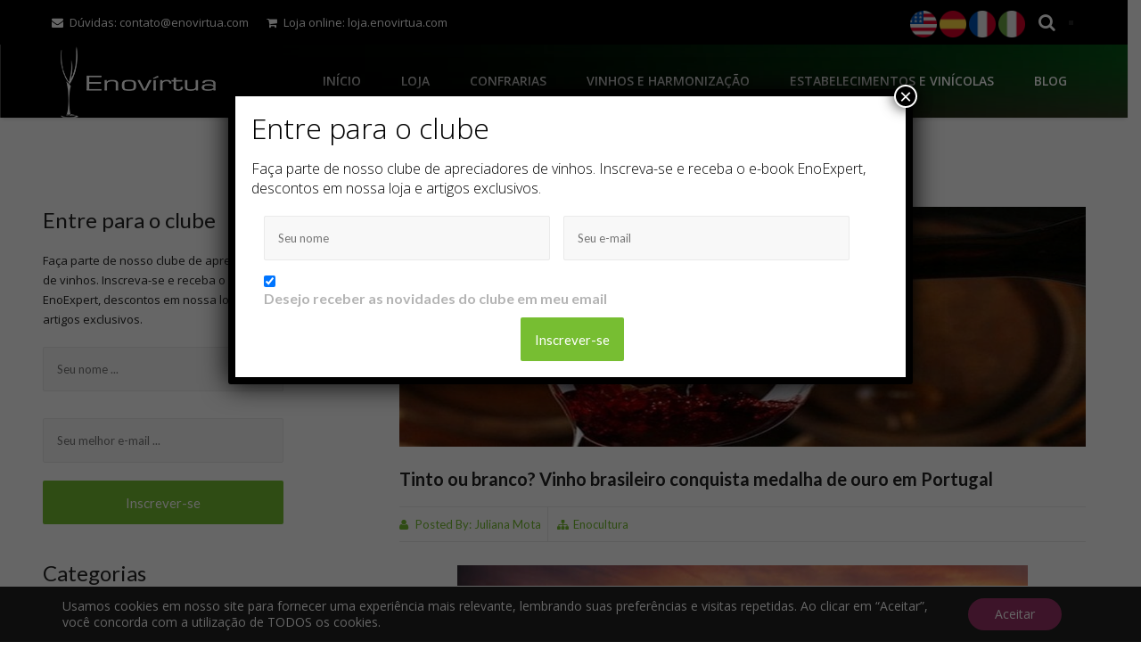

--- FILE ---
content_type: text/html; charset=UTF-8
request_url: https://enovirtua.com/enocultura/tinto-ou-branco-vinho-brasileiro-conquista-medalha-de-ouro-em-portugal/
body_size: 32843
content:
<!doctype html>
<!--[if IE 7 ]>    <html lang="en-gb" class="isie ie7 oldie no-js"> <![endif]-->
<!--[if IE 8 ]>    <html lang="en-gb" class="isie ie8 oldie no-js"> <![endif]-->
<!--[if IE 9 ]>    <html lang="en-gb" class="isie ie9 no-js"> <![endif]-->
<!--[if (gt IE 9)|!(IE)]><!--> <html lang="pt-BR"> <!--<![endif]-->

<head>
	<meta charset="UTF-8">
	<meta name="viewport" content="width=device-width, initial-scale=1, maximum-scale=1" />	<link rel="profile" href="http://gmpg.org/xfn/11" />
	<link rel="pingback" href="https://enovirtua.com/xmlrpc.php" />
	<meta name='robots' content='index, follow, max-image-preview:large, max-snippet:-1, max-video-preview:-1' />

	<!-- This site is optimized with the Yoast SEO plugin v26.7 - https://yoast.com/wordpress/plugins/seo/ -->
	<title>Tinto ou branco? Vinho brasileiro conquista medalha de ouro em Portugal - Enovirtua</title>
	<link rel="canonical" href="https://enovirtua.com/enocultura/tinto-ou-branco-vinho-brasileiro-conquista-medalha-de-ouro-em-portugal/" />
	<meta property="og:locale" content="pt_BR" />
	<meta property="og:type" content="article" />
	<meta property="og:title" content="Tinto ou branco? Vinho brasileiro conquista medalha de ouro em Portugal - Enovirtua" />
	<meta property="og:description" content="&nbsp; Uma medalha de ouro num concurso português comprova a qualidade do vinho brasileiro. Portugal é um país de bons produtores de vinho e tem também imensos apreciadores de vinho. Este é um produto de grande relevância para a nação, com bons números no que diz respeito à exportação. A produção de vinhos em Portugal [&hellip;]" />
	<meta property="og:url" content="https://enovirtua.com/enocultura/tinto-ou-branco-vinho-brasileiro-conquista-medalha-de-ouro-em-portugal/" />
	<meta property="og:site_name" content="Enovirtua" />
	<meta property="article:published_time" content="2020-08-28T19:24:24+00:00" />
	<meta property="article:modified_time" content="2020-08-28T19:24:29+00:00" />
	<meta property="og:image" content="https://enovirtua.com/wp-content/uploads/2020/05/vinho-taca-barril-750x430-1.jpg" />
	<meta property="og:image:width" content="856" />
	<meta property="og:image:height" content="300" />
	<meta property="og:image:type" content="image/jpeg" />
	<meta name="author" content="Juliana Mota" />
	<meta name="twitter:card" content="summary_large_image" />
	<meta name="twitter:label1" content="Escrito por" />
	<meta name="twitter:data1" content="Juliana Mota" />
	<meta name="twitter:label2" content="Est. tempo de leitura" />
	<meta name="twitter:data2" content="3 minutos" />
	<script type="application/ld+json" class="yoast-schema-graph">{"@context":"https://schema.org","@graph":[{"@type":"Article","@id":"https://enovirtua.com/enocultura/tinto-ou-branco-vinho-brasileiro-conquista-medalha-de-ouro-em-portugal/#article","isPartOf":{"@id":"https://enovirtua.com/enocultura/tinto-ou-branco-vinho-brasileiro-conquista-medalha-de-ouro-em-portugal/"},"author":{"name":"Juliana Mota","@id":"https://enovirtua.com/#/schema/person/1785c2768aa3f5163899fd6313da0b3b"},"headline":"Tinto ou branco? Vinho brasileiro conquista medalha de ouro em Portugal","datePublished":"2020-08-28T19:24:24+00:00","dateModified":"2020-08-28T19:24:29+00:00","mainEntityOfPage":{"@id":"https://enovirtua.com/enocultura/tinto-ou-branco-vinho-brasileiro-conquista-medalha-de-ouro-em-portugal/"},"wordCount":685,"commentCount":0,"image":{"@id":"https://enovirtua.com/enocultura/tinto-ou-branco-vinho-brasileiro-conquista-medalha-de-ouro-em-portugal/#primaryimage"},"thumbnailUrl":"https://enovirtua.com/wp-content/uploads/2020/05/vinho-taca-barril-750x430-1.jpg","articleSection":["Enocultura"],"inLanguage":"pt-BR","potentialAction":[{"@type":"CommentAction","name":"Comment","target":["https://enovirtua.com/enocultura/tinto-ou-branco-vinho-brasileiro-conquista-medalha-de-ouro-em-portugal/#respond"]}]},{"@type":"WebPage","@id":"https://enovirtua.com/enocultura/tinto-ou-branco-vinho-brasileiro-conquista-medalha-de-ouro-em-portugal/","url":"https://enovirtua.com/enocultura/tinto-ou-branco-vinho-brasileiro-conquista-medalha-de-ouro-em-portugal/","name":"Tinto ou branco? Vinho brasileiro conquista medalha de ouro em Portugal - Enovirtua","isPartOf":{"@id":"https://enovirtua.com/#website"},"primaryImageOfPage":{"@id":"https://enovirtua.com/enocultura/tinto-ou-branco-vinho-brasileiro-conquista-medalha-de-ouro-em-portugal/#primaryimage"},"image":{"@id":"https://enovirtua.com/enocultura/tinto-ou-branco-vinho-brasileiro-conquista-medalha-de-ouro-em-portugal/#primaryimage"},"thumbnailUrl":"https://enovirtua.com/wp-content/uploads/2020/05/vinho-taca-barril-750x430-1.jpg","datePublished":"2020-08-28T19:24:24+00:00","dateModified":"2020-08-28T19:24:29+00:00","author":{"@id":"https://enovirtua.com/#/schema/person/1785c2768aa3f5163899fd6313da0b3b"},"breadcrumb":{"@id":"https://enovirtua.com/enocultura/tinto-ou-branco-vinho-brasileiro-conquista-medalha-de-ouro-em-portugal/#breadcrumb"},"inLanguage":"pt-BR","potentialAction":[{"@type":"ReadAction","target":["https://enovirtua.com/enocultura/tinto-ou-branco-vinho-brasileiro-conquista-medalha-de-ouro-em-portugal/"]}]},{"@type":"ImageObject","inLanguage":"pt-BR","@id":"https://enovirtua.com/enocultura/tinto-ou-branco-vinho-brasileiro-conquista-medalha-de-ouro-em-portugal/#primaryimage","url":"https://enovirtua.com/wp-content/uploads/2020/05/vinho-taca-barril-750x430-1.jpg","contentUrl":"https://enovirtua.com/wp-content/uploads/2020/05/vinho-taca-barril-750x430-1.jpg","width":856,"height":300},{"@type":"BreadcrumbList","@id":"https://enovirtua.com/enocultura/tinto-ou-branco-vinho-brasileiro-conquista-medalha-de-ouro-em-portugal/#breadcrumb","itemListElement":[{"@type":"ListItem","position":1,"name":"Início","item":"https://enovirtua.com/"},{"@type":"ListItem","position":2,"name":"Tinto ou branco? Vinho brasileiro conquista medalha de ouro em Portugal"}]},{"@type":"WebSite","@id":"https://enovirtua.com/#website","url":"https://enovirtua.com/","name":"Enovirtua","description":"Você conectado ao mundo do Vinho!","potentialAction":[{"@type":"SearchAction","target":{"@type":"EntryPoint","urlTemplate":"https://enovirtua.com/?s={search_term_string}"},"query-input":{"@type":"PropertyValueSpecification","valueRequired":true,"valueName":"search_term_string"}}],"inLanguage":"pt-BR"},{"@type":"Person","@id":"https://enovirtua.com/#/schema/person/1785c2768aa3f5163899fd6313da0b3b","name":"Juliana Mota","image":{"@type":"ImageObject","inLanguage":"pt-BR","@id":"https://enovirtua.com/#/schema/person/image/","url":"https://secure.gravatar.com/avatar/5a590bb8e786de83855f9352ce27aa3ccac6cd84d7390144ed61daf6a6af2adf?s=96&d=mm&r=g","contentUrl":"https://secure.gravatar.com/avatar/5a590bb8e786de83855f9352ce27aa3ccac6cd84d7390144ed61daf6a6af2adf?s=96&d=mm&r=g","caption":"Juliana Mota"},"description":"Juliana Mota é Editora do portal Enovirtua, produtora de conteúdo e apaixonada por vinhos e todo o universo que o envolve.","sameAs":["https://www.instagram.com/enovirtua/"],"url":"https://enovirtua.com/author/juliana/"}]}</script>
	<!-- / Yoast SEO plugin. -->


<link rel='dns-prefetch' href='//fonts.googleapis.com' />
<link rel="alternate" type="application/rss+xml" title="Feed para Enovirtua &raquo;" href="https://enovirtua.com/feed/" />
<link rel="alternate" type="application/rss+xml" title="Feed de comentários para Enovirtua &raquo;" href="https://enovirtua.com/comments/feed/" />
<link rel="alternate" type="application/rss+xml" title="Feed de comentários para Enovirtua &raquo; Tinto ou branco? Vinho brasileiro conquista medalha de ouro em Portugal" href="https://enovirtua.com/enocultura/tinto-ou-branco-vinho-brasileiro-conquista-medalha-de-ouro-em-portugal/feed/" />
<link rel="alternate" title="oEmbed (JSON)" type="application/json+oembed" href="https://enovirtua.com/wp-json/oembed/1.0/embed?url=https%3A%2F%2Fenovirtua.com%2Fenocultura%2Ftinto-ou-branco-vinho-brasileiro-conquista-medalha-de-ouro-em-portugal%2F" />
<link rel="alternate" title="oEmbed (XML)" type="text/xml+oembed" href="https://enovirtua.com/wp-json/oembed/1.0/embed?url=https%3A%2F%2Fenovirtua.com%2Fenocultura%2Ftinto-ou-branco-vinho-brasileiro-conquista-medalha-de-ouro-em-portugal%2F&#038;format=xml" />
<style id='wp-img-auto-sizes-contain-inline-css' type='text/css'>
img:is([sizes=auto i],[sizes^="auto," i]){contain-intrinsic-size:3000px 1500px}
/*# sourceURL=wp-img-auto-sizes-contain-inline-css */
</style>
<link rel='stylesheet' id='dt-animation-css' href='https://enovirtua.com/wp-content/plugins/buddhathemes-core-features/shortcodes/css/animations.css?ver=6.9' type='text/css' media='all' />
<link rel='stylesheet' id='dt-jqueryui-css' href='https://enovirtua.com/wp-content/plugins/buddhathemes-core-features/shortcodes/css/jquery-ui.css?ver=6.9' type='text/css' media='all' />
<link rel='stylesheet' id='dt-sc-css' href='https://enovirtua.com/wp-content/plugins/buddhathemes-core-features/shortcodes/css/shortcodes.css?ver=6.9' type='text/css' media='all' />
<style id='wp-emoji-styles-inline-css' type='text/css'>

	img.wp-smiley, img.emoji {
		display: inline !important;
		border: none !important;
		box-shadow: none !important;
		height: 1em !important;
		width: 1em !important;
		margin: 0 0.07em !important;
		vertical-align: -0.1em !important;
		background: none !important;
		padding: 0 !important;
	}
/*# sourceURL=wp-emoji-styles-inline-css */
</style>
<style id='wp-block-library-inline-css' type='text/css'>
:root{--wp-block-synced-color:#7a00df;--wp-block-synced-color--rgb:122,0,223;--wp-bound-block-color:var(--wp-block-synced-color);--wp-editor-canvas-background:#ddd;--wp-admin-theme-color:#007cba;--wp-admin-theme-color--rgb:0,124,186;--wp-admin-theme-color-darker-10:#006ba1;--wp-admin-theme-color-darker-10--rgb:0,107,160.5;--wp-admin-theme-color-darker-20:#005a87;--wp-admin-theme-color-darker-20--rgb:0,90,135;--wp-admin-border-width-focus:2px}@media (min-resolution:192dpi){:root{--wp-admin-border-width-focus:1.5px}}.wp-element-button{cursor:pointer}:root .has-very-light-gray-background-color{background-color:#eee}:root .has-very-dark-gray-background-color{background-color:#313131}:root .has-very-light-gray-color{color:#eee}:root .has-very-dark-gray-color{color:#313131}:root .has-vivid-green-cyan-to-vivid-cyan-blue-gradient-background{background:linear-gradient(135deg,#00d084,#0693e3)}:root .has-purple-crush-gradient-background{background:linear-gradient(135deg,#34e2e4,#4721fb 50%,#ab1dfe)}:root .has-hazy-dawn-gradient-background{background:linear-gradient(135deg,#faaca8,#dad0ec)}:root .has-subdued-olive-gradient-background{background:linear-gradient(135deg,#fafae1,#67a671)}:root .has-atomic-cream-gradient-background{background:linear-gradient(135deg,#fdd79a,#004a59)}:root .has-nightshade-gradient-background{background:linear-gradient(135deg,#330968,#31cdcf)}:root .has-midnight-gradient-background{background:linear-gradient(135deg,#020381,#2874fc)}:root{--wp--preset--font-size--normal:16px;--wp--preset--font-size--huge:42px}.has-regular-font-size{font-size:1em}.has-larger-font-size{font-size:2.625em}.has-normal-font-size{font-size:var(--wp--preset--font-size--normal)}.has-huge-font-size{font-size:var(--wp--preset--font-size--huge)}.has-text-align-center{text-align:center}.has-text-align-left{text-align:left}.has-text-align-right{text-align:right}.has-fit-text{white-space:nowrap!important}#end-resizable-editor-section{display:none}.aligncenter{clear:both}.items-justified-left{justify-content:flex-start}.items-justified-center{justify-content:center}.items-justified-right{justify-content:flex-end}.items-justified-space-between{justify-content:space-between}.screen-reader-text{border:0;clip-path:inset(50%);height:1px;margin:-1px;overflow:hidden;padding:0;position:absolute;width:1px;word-wrap:normal!important}.screen-reader-text:focus{background-color:#ddd;clip-path:none;color:#444;display:block;font-size:1em;height:auto;left:5px;line-height:normal;padding:15px 23px 14px;text-decoration:none;top:5px;width:auto;z-index:100000}html :where(.has-border-color){border-style:solid}html :where([style*=border-top-color]){border-top-style:solid}html :where([style*=border-right-color]){border-right-style:solid}html :where([style*=border-bottom-color]){border-bottom-style:solid}html :where([style*=border-left-color]){border-left-style:solid}html :where([style*=border-width]){border-style:solid}html :where([style*=border-top-width]){border-top-style:solid}html :where([style*=border-right-width]){border-right-style:solid}html :where([style*=border-bottom-width]){border-bottom-style:solid}html :where([style*=border-left-width]){border-left-style:solid}html :where(img[class*=wp-image-]){height:auto;max-width:100%}:where(figure){margin:0 0 1em}html :where(.is-position-sticky){--wp-admin--admin-bar--position-offset:var(--wp-admin--admin-bar--height,0px)}@media screen and (max-width:600px){html :where(.is-position-sticky){--wp-admin--admin-bar--position-offset:0px}}

/*# sourceURL=wp-block-library-inline-css */
</style><style id='global-styles-inline-css' type='text/css'>
:root{--wp--preset--aspect-ratio--square: 1;--wp--preset--aspect-ratio--4-3: 4/3;--wp--preset--aspect-ratio--3-4: 3/4;--wp--preset--aspect-ratio--3-2: 3/2;--wp--preset--aspect-ratio--2-3: 2/3;--wp--preset--aspect-ratio--16-9: 16/9;--wp--preset--aspect-ratio--9-16: 9/16;--wp--preset--color--black: #000000;--wp--preset--color--cyan-bluish-gray: #abb8c3;--wp--preset--color--white: #ffffff;--wp--preset--color--pale-pink: #f78da7;--wp--preset--color--vivid-red: #cf2e2e;--wp--preset--color--luminous-vivid-orange: #ff6900;--wp--preset--color--luminous-vivid-amber: #fcb900;--wp--preset--color--light-green-cyan: #7bdcb5;--wp--preset--color--vivid-green-cyan: #00d084;--wp--preset--color--pale-cyan-blue: #8ed1fc;--wp--preset--color--vivid-cyan-blue: #0693e3;--wp--preset--color--vivid-purple: #9b51e0;--wp--preset--color--primary: #77be32;--wp--preset--color--secondary: #518122;--wp--preset--color--tertiary: #9dd766;--wp--preset--gradient--vivid-cyan-blue-to-vivid-purple: linear-gradient(135deg,rgb(6,147,227) 0%,rgb(155,81,224) 100%);--wp--preset--gradient--light-green-cyan-to-vivid-green-cyan: linear-gradient(135deg,rgb(122,220,180) 0%,rgb(0,208,130) 100%);--wp--preset--gradient--luminous-vivid-amber-to-luminous-vivid-orange: linear-gradient(135deg,rgb(252,185,0) 0%,rgb(255,105,0) 100%);--wp--preset--gradient--luminous-vivid-orange-to-vivid-red: linear-gradient(135deg,rgb(255,105,0) 0%,rgb(207,46,46) 100%);--wp--preset--gradient--very-light-gray-to-cyan-bluish-gray: linear-gradient(135deg,rgb(238,238,238) 0%,rgb(169,184,195) 100%);--wp--preset--gradient--cool-to-warm-spectrum: linear-gradient(135deg,rgb(74,234,220) 0%,rgb(151,120,209) 20%,rgb(207,42,186) 40%,rgb(238,44,130) 60%,rgb(251,105,98) 80%,rgb(254,248,76) 100%);--wp--preset--gradient--blush-light-purple: linear-gradient(135deg,rgb(255,206,236) 0%,rgb(152,150,240) 100%);--wp--preset--gradient--blush-bordeaux: linear-gradient(135deg,rgb(254,205,165) 0%,rgb(254,45,45) 50%,rgb(107,0,62) 100%);--wp--preset--gradient--luminous-dusk: linear-gradient(135deg,rgb(255,203,112) 0%,rgb(199,81,192) 50%,rgb(65,88,208) 100%);--wp--preset--gradient--pale-ocean: linear-gradient(135deg,rgb(255,245,203) 0%,rgb(182,227,212) 50%,rgb(51,167,181) 100%);--wp--preset--gradient--electric-grass: linear-gradient(135deg,rgb(202,248,128) 0%,rgb(113,206,126) 100%);--wp--preset--gradient--midnight: linear-gradient(135deg,rgb(2,3,129) 0%,rgb(40,116,252) 100%);--wp--preset--font-size--small: 13px;--wp--preset--font-size--medium: 20px;--wp--preset--font-size--large: 36px;--wp--preset--font-size--x-large: 42px;--wp--preset--spacing--20: 0.44rem;--wp--preset--spacing--30: 0.67rem;--wp--preset--spacing--40: 1rem;--wp--preset--spacing--50: 1.5rem;--wp--preset--spacing--60: 2.25rem;--wp--preset--spacing--70: 3.38rem;--wp--preset--spacing--80: 5.06rem;--wp--preset--shadow--natural: 6px 6px 9px rgba(0, 0, 0, 0.2);--wp--preset--shadow--deep: 12px 12px 50px rgba(0, 0, 0, 0.4);--wp--preset--shadow--sharp: 6px 6px 0px rgba(0, 0, 0, 0.2);--wp--preset--shadow--outlined: 6px 6px 0px -3px rgb(255, 255, 255), 6px 6px rgb(0, 0, 0);--wp--preset--shadow--crisp: 6px 6px 0px rgb(0, 0, 0);}:where(.is-layout-flex){gap: 0.5em;}:where(.is-layout-grid){gap: 0.5em;}body .is-layout-flex{display: flex;}.is-layout-flex{flex-wrap: wrap;align-items: center;}.is-layout-flex > :is(*, div){margin: 0;}body .is-layout-grid{display: grid;}.is-layout-grid > :is(*, div){margin: 0;}:where(.wp-block-columns.is-layout-flex){gap: 2em;}:where(.wp-block-columns.is-layout-grid){gap: 2em;}:where(.wp-block-post-template.is-layout-flex){gap: 1.25em;}:where(.wp-block-post-template.is-layout-grid){gap: 1.25em;}.has-black-color{color: var(--wp--preset--color--black) !important;}.has-cyan-bluish-gray-color{color: var(--wp--preset--color--cyan-bluish-gray) !important;}.has-white-color{color: var(--wp--preset--color--white) !important;}.has-pale-pink-color{color: var(--wp--preset--color--pale-pink) !important;}.has-vivid-red-color{color: var(--wp--preset--color--vivid-red) !important;}.has-luminous-vivid-orange-color{color: var(--wp--preset--color--luminous-vivid-orange) !important;}.has-luminous-vivid-amber-color{color: var(--wp--preset--color--luminous-vivid-amber) !important;}.has-light-green-cyan-color{color: var(--wp--preset--color--light-green-cyan) !important;}.has-vivid-green-cyan-color{color: var(--wp--preset--color--vivid-green-cyan) !important;}.has-pale-cyan-blue-color{color: var(--wp--preset--color--pale-cyan-blue) !important;}.has-vivid-cyan-blue-color{color: var(--wp--preset--color--vivid-cyan-blue) !important;}.has-vivid-purple-color{color: var(--wp--preset--color--vivid-purple) !important;}.has-black-background-color{background-color: var(--wp--preset--color--black) !important;}.has-cyan-bluish-gray-background-color{background-color: var(--wp--preset--color--cyan-bluish-gray) !important;}.has-white-background-color{background-color: var(--wp--preset--color--white) !important;}.has-pale-pink-background-color{background-color: var(--wp--preset--color--pale-pink) !important;}.has-vivid-red-background-color{background-color: var(--wp--preset--color--vivid-red) !important;}.has-luminous-vivid-orange-background-color{background-color: var(--wp--preset--color--luminous-vivid-orange) !important;}.has-luminous-vivid-amber-background-color{background-color: var(--wp--preset--color--luminous-vivid-amber) !important;}.has-light-green-cyan-background-color{background-color: var(--wp--preset--color--light-green-cyan) !important;}.has-vivid-green-cyan-background-color{background-color: var(--wp--preset--color--vivid-green-cyan) !important;}.has-pale-cyan-blue-background-color{background-color: var(--wp--preset--color--pale-cyan-blue) !important;}.has-vivid-cyan-blue-background-color{background-color: var(--wp--preset--color--vivid-cyan-blue) !important;}.has-vivid-purple-background-color{background-color: var(--wp--preset--color--vivid-purple) !important;}.has-black-border-color{border-color: var(--wp--preset--color--black) !important;}.has-cyan-bluish-gray-border-color{border-color: var(--wp--preset--color--cyan-bluish-gray) !important;}.has-white-border-color{border-color: var(--wp--preset--color--white) !important;}.has-pale-pink-border-color{border-color: var(--wp--preset--color--pale-pink) !important;}.has-vivid-red-border-color{border-color: var(--wp--preset--color--vivid-red) !important;}.has-luminous-vivid-orange-border-color{border-color: var(--wp--preset--color--luminous-vivid-orange) !important;}.has-luminous-vivid-amber-border-color{border-color: var(--wp--preset--color--luminous-vivid-amber) !important;}.has-light-green-cyan-border-color{border-color: var(--wp--preset--color--light-green-cyan) !important;}.has-vivid-green-cyan-border-color{border-color: var(--wp--preset--color--vivid-green-cyan) !important;}.has-pale-cyan-blue-border-color{border-color: var(--wp--preset--color--pale-cyan-blue) !important;}.has-vivid-cyan-blue-border-color{border-color: var(--wp--preset--color--vivid-cyan-blue) !important;}.has-vivid-purple-border-color{border-color: var(--wp--preset--color--vivid-purple) !important;}.has-vivid-cyan-blue-to-vivid-purple-gradient-background{background: var(--wp--preset--gradient--vivid-cyan-blue-to-vivid-purple) !important;}.has-light-green-cyan-to-vivid-green-cyan-gradient-background{background: var(--wp--preset--gradient--light-green-cyan-to-vivid-green-cyan) !important;}.has-luminous-vivid-amber-to-luminous-vivid-orange-gradient-background{background: var(--wp--preset--gradient--luminous-vivid-amber-to-luminous-vivid-orange) !important;}.has-luminous-vivid-orange-to-vivid-red-gradient-background{background: var(--wp--preset--gradient--luminous-vivid-orange-to-vivid-red) !important;}.has-very-light-gray-to-cyan-bluish-gray-gradient-background{background: var(--wp--preset--gradient--very-light-gray-to-cyan-bluish-gray) !important;}.has-cool-to-warm-spectrum-gradient-background{background: var(--wp--preset--gradient--cool-to-warm-spectrum) !important;}.has-blush-light-purple-gradient-background{background: var(--wp--preset--gradient--blush-light-purple) !important;}.has-blush-bordeaux-gradient-background{background: var(--wp--preset--gradient--blush-bordeaux) !important;}.has-luminous-dusk-gradient-background{background: var(--wp--preset--gradient--luminous-dusk) !important;}.has-pale-ocean-gradient-background{background: var(--wp--preset--gradient--pale-ocean) !important;}.has-electric-grass-gradient-background{background: var(--wp--preset--gradient--electric-grass) !important;}.has-midnight-gradient-background{background: var(--wp--preset--gradient--midnight) !important;}.has-small-font-size{font-size: var(--wp--preset--font-size--small) !important;}.has-medium-font-size{font-size: var(--wp--preset--font-size--medium) !important;}.has-large-font-size{font-size: var(--wp--preset--font-size--large) !important;}.has-x-large-font-size{font-size: var(--wp--preset--font-size--x-large) !important;}
/*# sourceURL=global-styles-inline-css */
</style>

<style id='classic-theme-styles-inline-css' type='text/css'>
/*! This file is auto-generated */
.wp-block-button__link{color:#fff;background-color:#32373c;border-radius:9999px;box-shadow:none;text-decoration:none;padding:calc(.667em + 2px) calc(1.333em + 2px);font-size:1.125em}.wp-block-file__button{background:#32373c;color:#fff;text-decoration:none}
/*# sourceURL=/wp-includes/css/classic-themes.min.css */
</style>
<link rel='stylesheet' id='wp-components-css' href='https://enovirtua.com/wp-includes/css/dist/components/style.min.css?ver=6.9' type='text/css' media='all' />
<link rel='stylesheet' id='wp-preferences-css' href='https://enovirtua.com/wp-includes/css/dist/preferences/style.min.css?ver=6.9' type='text/css' media='all' />
<link rel='stylesheet' id='wp-block-editor-css' href='https://enovirtua.com/wp-includes/css/dist/block-editor/style.min.css?ver=6.9' type='text/css' media='all' />
<link rel='stylesheet' id='popup-maker-block-library-style-css' href='https://enovirtua.com/wp-content/plugins/popup-maker/dist/packages/block-library-style.css?ver=dbea705cfafe089d65f1' type='text/css' media='all' />
<link rel='stylesheet' id='contact-form-7-css' href='https://enovirtua.com/wp-content/plugins/contact-form-7/includes/css/styles.css?ver=6.1.4' type='text/css' media='all' />
<link rel='stylesheet' id='enovirtua-confrarias-css' href='https://enovirtua.com/wp-content/plugins/enovirtua-confrarias-master/style.css?ver=6.9' type='text/css' media='all' />
<link rel='stylesheet' id='enovirtua-vinhos-hmtl-css' href='https://enovirtua.com/wp-content/plugins/enovirtua-vinhos/style.css?ver=6.9' type='text/css' media='all' />
<link rel='stylesheet' id='dt-vc-style-css' href='https://enovirtua.com/wp-content/plugins/buddhathemes-core-features/visual-composer/style.css?ver=5.1' type='text/css' media='all' />
<link rel='stylesheet' id='dt-vc-strokegap-css' href='https://enovirtua.com/wp-content/plugins/buddhathemes-core-features/visual-composer/icons/stroke-gap-icons.min.css?ver=5.1' type='text/css' media='all' />
<link rel='stylesheet' id='priority-reset-css' href='https://enovirtua.com/wp-content/themes/priority/css/reset.css?ver=5.1' type='text/css' media='all' />
<link rel='stylesheet' id='prettyphoto-css' href='https://enovirtua.com/wp-content/plugins/js_composer/assets/lib/vendor/prettyphoto/css/prettyPhoto.min.css?ver=8.6.1' type='text/css' media='all' />
<link rel='stylesheet' id='font-awesome-css' href='https://enovirtua.com/wp-content/themes/priority/css/font-awesome.min.css?ver=5.1' type='text/css' media='all' />
<link rel='stylesheet' id='stroke-gap-icons-css' href='https://enovirtua.com/wp-content/themes/priority/css/stroke-gap-icons.min.css?ver=5.1' type='text/css' media='all' />
<link rel='stylesheet' id='priority-custom-css' href='https://enovirtua.com/wp-content/themes/priority/css/custom.css?ver=5.1' type='text/css' media='all' />
<link rel='stylesheet' id='priority-style-css' href='https://enovirtua.com/wp-content/themes/priority/style.css?ver=5.1' type='text/css' media='all' />
<link rel='stylesheet' id='priority-gutenberg-css' href='https://enovirtua.com/wp-content/themes/priority/css/gutenberg.css?ver=5.1' type='text/css' media='all' />
<style id='priority-gutenberg-inline-css' type='text/css'>
.has-primary-background-color { background-color:#77be32; }.has-primary-color { color:#77be32; }.has-secondary-background-color { background-color:#518122; }.has-secondary-color { color:#518122; }.has-tertiary-background-color { background-color:#9dd766; }.has-tertiary-color { color:#9dd766; }
/*# sourceURL=priority-gutenberg-inline-css */
</style>
<link rel='stylesheet' id='priority-skin-css' href='https://enovirtua.com/wp-content/themes/priority/css/skins/green/style.css?ver=6.9' type='text/css' media='all' />
<link rel='stylesheet' id='priority-responsive-css' href='https://enovirtua.com/wp-content/themes/priority/responsive.css?ver=5.1' type='text/css' media='all' />
<style id='priority-responsive-inline-css' type='text/css'>
@media only screen and (max-width:320px), (max-width: 479px), (min-width: 480px) and (max-width: 767px), (min-width: 768px) and (max-width: 959px),
			 (max-width:1200px) { .dt-sc-main-slider { display:none !important; } }
/*# sourceURL=priority-responsive-inline-css */
</style>
<link rel='stylesheet' id='priority-google-fonts-css' href='https://fonts.googleapis.com/css?family=Lato%3A100%2C300%2C400%2C700%2C900%2C100italic%2C300italic%2C400italic%2C700italic%2C900italic%7COpen+Sans%3A400%2C300italic%2C400italic%2C600italic%2C700italic%2C800italic%2C400%2C300%2C600%2C700%2C800%7CShadows+Into+Light%7CRoboto+Slab%3A400%2C100%2C300%2C700%7CRaleway%3A400%2C100%2C200%2C300%2C500%2C600%2C700%2C800%2C900%7COpen+Sans%7CLato%7CLato%7CLato%7CLato%7CLato%7CLato&#038;subset&#038;ver=1.0.0' type='text/css' media='all' />
<link rel='stylesheet' id='priority-magnific-popup-css' href='https://enovirtua.com/wp-content/themes/priority/framework/js/magnific/magnific-popup.css?ver=5.1' type='text/css' media='all' />
<style id='priority-magnific-popup-inline-css' type='text/css'>
.top-bar, .top-bar .search a, .top-shop-cart.type2 li.search > a, .top-shop-cart.type2 li.dt-sc-cart > a { background: #000000; }
.top-bar .top-menu.type2 .fa, .top-bar .top-menu.type2 li span, .top-bar .dt-sc-left > span, .top-bar .dt-sc-right > span, .top-bar .top-menu.type2 li .fa, .top-bar .top-menu.type2 li, .top-bar .top-menu.type1 li, .top-menu li { color: #ffffff; }
.top-bar .top-menu.type2 li a, .top-bar .dt-sc-social-icons li a, .top-menu li a, .top-bar .top-menu.type2 li a, .top-bar .dt-sc-social-icons.type2 li a, .top-menu.type1 li > span, .top-menu li a, .top-bar .dt-sc-social-icons li a,  .top-bar .top-menu.type2 a, .top-bar .dt-sc-social-icons.type2 li a, .top-bar .search a, .shop-cart a, .top-shop-cart.type2 li.dt-sc-cart > a, .top-bar .search a { color: #ffffff; }
.top-menu.type2 li a { border-color: #ffffff; }
.top-bar .dt-sc-social-icons li a:hover, .top-menu li a:hover, .top-bar .top-menu a:hover, .top-bar .dt-sc-social-icons.type2 li a:hover, .top-menu li a:hover,  .top-bar .search a:hover, .shop-cart a:hover, .top-bar .top-shop-cart .dt-sc-cart > a:hover, .top-shop-cart li > a:hover { color: #ffffff; }
.top-menu.type2 li a:hover { border-color: #ffffff; }
.top-menu.type2 li a:hover { background-color: #ffffff; }
.top-bar .top-menu.type1 li, .top-bar .top-menu.type1 li:last-child { border-color: #ffffff; }
.breadcrumb-wrapper, .breadcrumb-wrapper.type1, .breadcrumb-wrapper.type3, .breadcrumb-wrapper.type4, .breadcrumb-wrapper.type5, .breadcrumb-wrapper.type8, .breadcrumb-wrapper.type7, .breadcrumb-wrapper.type6, .breadcrumb-wrapper.type9 { background-color: #000000; }
.breadcrumb-wrapper.type1 { background: #000000; }
.header, .header6 #menu-container, .header.header8, .header7 .main-menu, .header.header12, .is-sticky .header7 .main-menu, header.header4 #logo, .header6 .top-shop-cart li #searchform { background-color: #000000; }
.dt-transparent-menu .is-sticky .header, .dt-transparent-menu2 .header, .dt-transparent-menu2 header.header4 #logo, .dt-transparent-menu2.transparent-header8 .logo-wrapper, .dt-transparent-menu .is-sticky .header7 .main-menu, .dt-transparent-menu .is-sticky .header.header12, .dt-transparent-menu2 .header7 .main-menu, .dt-transparent-menu2 .header.header12, .dt-transparent-menu .header6 .is-sticky #menu-container, .dt-transparent-menu.transparent-header8 .is-sticky .header8, .dt-transparent-default .header6 .is-sticky #menu-container, .dt-transparent-default.transparent-header8 .is-sticky .header8, .dt-transparent-menu2 .header6 #menu-container, .dt-transparent-menu2 .header.header8, .dt-transparent-menu .header6 .is-sticky #searchform, .dt-transparent-menu2 .header6 #searchform, .dt-transparent-default .is-sticky .header, .dt-transparent-default .is-sticky .header7 .main-menu, .dt-transparent-default .is-sticky .header.header12 { background-color: rgba(0, 0, 0, 0.9); }
.dt-transparent-menu #main:before { 
						background: linear-gradient(to bottom, rgba(0, 0, 0, 1) 0%, rgba(0, 0, 0, 0) 100%); 
						background: -webkit-linear-gradient(to bottom, rgba(0, 0, 0, 1) 0%, rgba(0, 0, 0, 0) 100%); 
						background: -ms-linear-gradient(top, rgba(0, 0, 0, 1) 0%, rgba(0, 0, 0, 0) 100%); 
						background: -webkit-linear-gradient(top, rgba(0, 0, 0, 1) 0%, rgba(0, 0, 0, 0) 100%); 
						filter: progid:DXImageTransform.Microsoft.gradient( startColorstr=#000000, endColorstr=#000000,GradientType=0 ) \0/IE9; 
						 }
.ie9 .dt-transparent-menu .header, .ie9 .dt-transparent-menu .header6 #logo, .ie9 .dt-transparent-menu header.header4 #logo, .ie9 .dt-transparent-menu.transparent-header8 .logo-wrapper, .ie9 .dt-transparent-menu .header6 #menu-container, .ie9 .dt-transparent-menu.transparent-header8 .header8 { background-color: rgba(0, 0, 0, 0.9); }
@media only screen and (max-width:767px) { .dt-transparent-default .header, .dt-transparent-default .header6 #logo, .dt-transparent-default header.header4 #logo, .dt-transparent-default.transparent-header8 .logo-wrapper, .dt-transparent-default .header6 #menu-container, .dt-transparent-default .header7 .main-menu, .dt-transparent-default .is-sticky .header.header7, .dt-transparent-default .header.header12, .dt-transparent-menu .header6 .is-sticky .header, .dt-transparent-default .header6 .is-sticky .header, .dt-transparent-menu .header7 .main-menu, .dt-transparent-menu .is-sticky .header.header7, .dt-transparent-menu .header.header12, .dt-transparent-menu2.transparent-header4 header.header4, .dt-transparent-menu2 .header6 .header, .dt-transparent-menu2 .header.header7, .dt-transparent-menu .header, .dt-transparent-menu .header6 #logo, .dt-transparent-menu header.header4 #logo, .dt-transparent-menu.transparent-header8 .logo-wrapper, .dt-transparent-menu .header6 #menu-container, .dt-transparent-menu.transparent-header8 .header8 { background-color: rgba(0, 0, 0, 0.9); } } 
#main-menu > ul > li > a, .header8 #main-menu > ul > li > a, .header6 .top-shop-cart > li > a, .header6 #main-menu > ul > li > a { color: #ffffff; }
#main-menu ul.menu > li.current_page_item > a, #main-menu ul.menu > li.current_page_ancestor > a, #main-menu ul.menu > li.current-menu-item > a, #main-menu ul.menu > li.current-menu-ancestor > a, #main-menu > ul > li:hover > a, .header12 #main-menu > ul > li > a:hover, .header12 #main-menu > ul > li:hover > a, header.header4 #main-menu ul.menu > li > a:hover, #main-menu > ul > li > a:hover, .header8 #main-menu > ul > li > a:hover, .header8 #main-menu > ul > li:hover > a, #main-menu > ul > li > a:hover, .header11 #main-menu > ul.menu > li > a:hover, .header11 #main-menu > ul.menu > li.current_page_item > a, .header11 #main-menu > ul.menu > li.current-menu-item > a, .header11 #main-menu > ul.menu > li.current-menu-ancestor > a, .header11 #main-menu > ul.menu > li.current_page_ancestor > a, .header12 #main-menu > ul.menu > li.current_page_item > a, .header12 #main-menu > ul.menu > li.current-menu-item > a, .header12 #main-menu > ul.menu > li.current-menu-ancestor > a, .header12 #main-menu > ul.menu > li.current_page_ancestor > a { color: #ffffff; }
#main-menu ul.menu > li.current-menu-ancestor > a, #main-menu > ul > li.current_page_item:before, #main-menu ul.menu > li.current-menu-ancestor:before, .header10 #main-menu > ul.menu > li.current_page_item > a, .header10 #main-menu > ul.menu > li.current-menu-item > a, .header10 #main-menu > ul.menu > li.current-menu-ancestor > a, .header10 #main-menu > ul.menu > li.current_page_ancestor > a, .header10 #main-menu > ul.menu > li > a:hover { border-color:#993366; }
.header14 #main-menu > ul > li.current_page_item:after, .header14 #main-menu ul.menu > li.current-menu-ancestor:after { border-bottom-color:#993366; }
.header8 #main-menu > ul > li.current-menu-ancestor > a, .header8 #main-menu > ul > li:before, .header11 #main-menu > ul.menu > li > a:hover, .header11 #main-menu > ul.menu > li.current_page_item > a, .header11 #main-menu > ul.menu > li.current-menu-item > a, .header11 #main-menu > ul.menu > li.current-menu-ancestor > a, .header11 #main-menu > ul.menu > li.current_page_ancestor > a, .header12 #main-menu > ul > li > a:hover, .header12 #main-menu > ul > li:hover > a, .header12 #main-menu > ul.menu > li.current_page_item > a, .header12 #main-menu > ul.menu > li.current-menu-item > a, .header12 #main-menu > ul.menu > li.current-menu-ancestor > a, .header12 #main-menu > ul.menu > li.current_page_ancestor > a, .header12 #main-menu > ul > li > a:hover, .header8 #main-menu > ul > li.current-menu-ancestor > a, .header8 #main-menu > ul.menu > li.current_page_item > a, .header8 #main-menu > ul.menu > li.current-menu-item > a { background-color:#993366; }
#main-menu > ul > li.current_page_item > a, #main-menu ul.menu > li.current-menu-ancestor > a, .header.header4 #logo { border-color:#993366; }
#main-menu ul li.menu-item-simple-parent ul li a:hover, .megamenu-child-container ul > li > ul li a:hover, .megamenu-child-container ul > li > a:hover, .menu-item-widget-area-container .widget ul li a:hover, .header8 #main-menu ul li.menu-item-megamenu-parent .megamenu-child-container a:hover, .header8 .megamenu-child-container > ul.sub-menu > li > a:hover, .header8 .menu-item-widget-area-container .widget ul li a:hover, .header8 #main-menu ul li.menu-item-simple-parent ul li a:hover, .header8 #main-menu ul li.menu-item-simple-parent ul li.current_page_item > a, .header8 #main-menu ul li.menu-item-simple-parent ul > li.current-menu-ancestor > a, .header6 #main-menu ul li.menu-item-simple-parent ul li.current_page_item > a, .header6 #main-menu ul li.menu-item-simple-parent ul li.current_page_item > a, .header6 .megamenu-child-container ul > li > ul li a:hover, #main-menu ul li.menu-item-simple-parent ul > li.current_page_item > a, #main-menu ul li.menu-item-simple-parent ul > li.current_page_ancestor > a, #main-menu ul li.menu-item-simple-parent ul > li.current-menu-item > a, #main-menu ul li.menu-item-simple-parent ul > li.current-menu-ancestor > a, #main-menu ul li.menu-item-simple-parent ul li a:hover, #main-menu ul li.menu-item-simple-parent ul li a:hover, #main-menu ul li.menu-item-simple-parent ul li.current_page_item > a, #main-menu .megamenu-child-container ul li.current_page_item > a, .header6 #main-menu ul li.menu-item-simple-parent ul li.current_page_item > a, .header6 .megamenu-child-container ul > li > ul li a:hover, .header6 .megamenu-child-container > ul.sub-menu > li > a:hover, .header6 #main-menu ul li.menu-item-simple-parent ul li a:hover, .header6 #main-menu ul li.menu-item-megamenu-parent .megamenu-child-container a:hover, #main-menu .megamenu-child-container > ul.sub-menu > li > a:hover, #main-menu .megamenu-child-container ul li.current-menu-item > a,  
					.header6 .menu-item-widget-area-container .widget ul li a:hover, .menu-item-widget-area-container .widget_product_categories ul li .dt-sc-toggle.active, .menu-item-widget-area-container .widget_categories ul li .dt-sc-toggle.active, .menu-item-widget-area-container .tribe-events-widget-link a:hover, .menu-item-widget-area-container .tribe-mini-calendar-event .list-info h2 a:hover, .menu-item-widget-area-container .products .product-details h5 a:hover, .menu-item-widget-area-container .dt-sc-contact-info p a:hover, .header8 .menu-item-with-widget-area .tribe-mini-calendar-event .list-info h2 a:hover, .menu-item-widget-area-container .widget_tweetbox .tweet_list a:hover, .header6 .menu-item-widget-area-container .widget_tweetbox .tweet_list a:hover, .header6 .menu-item-widget-area-container .widget #searchform input[type="text"]:hover, .header8 .menu-item-widget-area-container .widget #searchform input[type="text"]:hover, .menu-item-widget-area-container .widget #searchform input[type="text"]:hover, .menu-item-widget-area-container .widget .tagcloud a, .header8 .menu-item-widget-area-container .widget .tagcloud a, .menu-item-widget-area-container .widget_product_categories ul li .active span, .menu-item-widget-area-container .widget_categories ul li .active span, .menu-item-widget-area-container .widget_product_categories ul li:hover { color:#77be32; }
.menu-item-widget-area-container .widget .tagcloud a:hover, .header8 .menu-item-widget-area-container .widget .tagcloud a:hover { background-color:#77be32; }
#main-menu ul li.menu-item-simple-parent ul, .megamenu-child-container { border-color:#993366; }
#main-menu ul li.menu-item-simple-parent ul li, .megamenu-child-container ul.sub-menu > li > ul li a, .menu-item-widget-area-container .widget ul li, #main-menu > ul > li > a, #main-menu ul li.menu-item-simple-parent ul li a, #main-menu ul.menu .megamenu-child-container > ul.sub-menu > li, .header6 #main-menu ul li.menu-item-simple-parent ul li, .header6 .megamenu-child-container ul.sub-menu > li > ul li a, .header6 .menu-item-widget-area-container .widget ul li, .header8 #main-menu ul li.menu-item-simple-parent ul li, .header8 .megamenu-child-container ul.sub-menu > li > ul li a, .header8 .menu-item-widget-area-container .widget ul li, 
					.header8 .menu-item-widget-area-container .widget .recent-post-widget ul li, .header6 .menu-item-widget-area-container .widget .recent-post-widget ul li, .header8 .menu-item-widget-area-container .widget #searchform input[type="text"], .header6 .menu-item-widget-area-container .widget #searchform input[type="text"], .header6 .menu-item-widget-area-container .widget .entry-meta p:first-child, .header8 .menu-item-widget-area-container .widget .entry-meta p:first-child, .header8 .widget.woocommerce .widget_shopping_cart_content .total, .header6 .widget.woocommerce .widget_shopping_cart_content .total, .menu-item-widget-area-container .widget .recent-post-widget ul li, .menu-item-widget-area-container .widget.widget_product_categories .product-categories li, .menu-item-widget-area-container .widget.widget_categories ul li, .menu-item-widget-area-container .widget.widget_archive ul li, .menu-item-widget-area-container .widget_product_categories ul li, .menu-item-widget-area-container .widget .recent-post-widget ul li { border-color:#993366; }
.header3 { box-shadow:0 -1px 0 0 #993366 inset; }
@media only screen and (max-width:767px) { 
						.header6 #main-menu ul li.menu-item-simple-parent ul li a, .header8 #main-menu ul li.menu-item-simple-parent ul li a, .header6 #main-menu > ul > li.current_page_item > a, .header6 #main-menu > ul > li > a, .header6 #main-menu > ul > li:first-child > a, .header8 #main-menu > ul > li > a, .header8 #main-menu > ul > li:first-child > a, .header8 #main-menu > ul > li.current_page_item > a, .header6 #main-menu ul.menu > li.current-menu-ancestor > a, .header8 #main-menu ul.menu > li.current-menu-ancestor > a, .header6 #main-menu ul.menu .megamenu-child-container > ul.sub-menu > li, .header8 #main-menu ul.menu .megamenu-child-container > ul.sub-menu > li, .header10 #main-menu > ul.menu > li > a:hover, .header10 #main-menu > ul.menu > li.current_page_item > a, .header10 #main-menu > ul.menu > li.current-menu-item > a, .header10 #main-menu > ul.menu > li.current-menu-ancestor > a, .header10 #main-menu > ul.menu > li.current_page_ancestor > a, .header11 #main-menu > ul > li.current_page_item > a, .header11 #main-menu ul.menu > li.current-menu-ancestor > a, .header10 #main-menu > ul.menu > li > a, .header10 #main-menu > ul.menu > li.current-menu-ancestor > a:hover, .header10 #main-menu > ul.menu > li.current-menu-item > a:hover, .header10 #main-menu > ul.menu > li.current_page_ancestor > a:hover, .header10 #main-menu > ul.menu > li.current_page_item > a:hover, .header.header2 #main-menu > ul > li.current_page_item > a, .header.header2 #main-menu ul.menu > li.current-menu-ancestor > a, .header7 #main-menu > ul > li.current_page_item > a, .header7 #main-menu ul > li.current-menu-ancestor > a, .header10 #main-menu > ul.menu > li > a:hover, .header10 #main-menu > ul.menu > li.current_page_item > a, .header10 #main-menu > ul.menu > li.current-menu-item > a, .header10 #main-menu > ul.menu > li.current-menu-ancestor > a, .header10 #main-menu > ul.menu > li.current_page_ancestor > a, .header11 #main-menu > ul > li.current_page_item > a, .header11 #main-menu ul.menu > li.current-menu-ancestor > a, .header14 #main-menu > ul > li.current_page_item > a, .header14 #main-menu ul.menu > li.current-menu-ancestor > a, #main-menu > ul > li.current_page_item > a, #main-menu ul > li.current-menu-ancestor.current-page-parent > a, #main-menu ul > li.current-menu-ancestor.current-page-parent > a, .header9 #main-menu ul.menu > li.current-menu-ancestor > a, .header9 #main-menu ul.menu > li.current-menu-ancestor.current-page-parent > a, .header9 #main-menu > ul.menu > li.current_page_item > a, #main-menu ul.menu > li.current-menu-ancestor > a, .header11 #main-menu > ul > li.current_page_item > a, .header11 #main-menu ul.menu > li.current-menu-ancestor.current-page-parent > a, .header11 #main-menu > ul.menu > li > a { border-color:#993366; } 
						}
#main-menu ul li.menu-item-simple-parent ul, .megamenu-child-container, #main-menu ul li.menu-item-simple-parent ul li ul { border-color:#993366; }
.copyright { background: #444444; }
.copyright p, .footer-links li { color: #ffffff; }
.copyright p a, .footer-links li a { color: #ffffff; }
.copyright p a:hover, .footer-links li a:hover { color: #ffffff; }
#main-menu ul li.menu-item-simple-parent ul > li > ul > li:hover > ul { -webkit-animation: 0.3s ease-in fadeIn; -moz-animation: 0.3s ease-in fadeIn; animation: 0.3s ease-in fadeIn; }
				  #main-menu > ul > li.menu-item-simple-parent:hover > ul, #main-menu > ul > li.menu-item-simple-parent > ul > li:hover > ul {  -webkit-animation: 0.3s ease-in dtfadeInUp; -moz-animation: 0.3s ease-in 0s dtfadeInUp; animation: 0.3s ease-in 0s dtfadeInUp; }
				  #main-menu > ul > li:hover > .megamenu-child-container { -webkit-animation: 0.3s ease-in dtfadeInUp; -moz-animation: 0.3s ease-in 0s dtfadeInUp; animation: 0.3s ease-in 0s dtfadeInUp; }
#main-menu.disable-submenu-border ul li.menu-item-simple-parent ul li, .disable-submenu-border .megamenu-child-container ul.sub-menu > li > ul li a, #main-menu.disable-submenu-secondaryborder ul li.menu-item-simple-parent ul, .disable-submenu-secondaryborder .megamenu-child-container { border-bottom: none; }.top-bar { border-top-color: #ffffff;  border-bottom-color: #ffffff; }

.idiomas {
    height: 30px; 
    width: 30px;
}

.bandeiras{
       border: 1px solid black;
       z-index: 1000000;
       float: right;
}

.breadcrumb-wrapper{
    display: none;
}

#logo{
      //border: 1px solid red;
}

@media screen and (-webkit-min-device-pixel-ratio:0) {    #main-menu &gt; ul &gt; li.menu-item-simple-parent:hover &gt; ul, #main-menu &gt; ul &gt; li.menu-item-simple-parent &gt; ul &gt; li:hover &gt; ul { overflow: visible !important; } }
/*# sourceURL=priority-magnific-popup-inline-css */
</style>
<link rel='stylesheet' id='popup-maker-site-css' href='//enovirtua.com/wp-content/uploads/pum/pum-site-styles.css?generated=1755160988&#038;ver=1.21.5' type='text/css' media='all' />
<link rel='stylesheet' id='bsf-Defaults-css' href='https://enovirtua.com/wp-content/uploads/smile_fonts/Defaults/Defaults.css?ver=3.20.0' type='text/css' media='all' />
<link rel='stylesheet' id='moove_gdpr_frontend-css' href='https://enovirtua.com/wp-content/plugins/gdpr-cookie-compliance/dist/styles/gdpr-main-nf.css?ver=5.0.9' type='text/css' media='all' />
<style id='moove_gdpr_frontend-inline-css' type='text/css'>
				#moove_gdpr_cookie_modal .moove-gdpr-modal-content .moove-gdpr-tab-main h3.tab-title, 
				#moove_gdpr_cookie_modal .moove-gdpr-modal-content .moove-gdpr-tab-main span.tab-title,
				#moove_gdpr_cookie_modal .moove-gdpr-modal-content .moove-gdpr-modal-left-content #moove-gdpr-menu li a, 
				#moove_gdpr_cookie_modal .moove-gdpr-modal-content .moove-gdpr-modal-left-content #moove-gdpr-menu li button,
				#moove_gdpr_cookie_modal .moove-gdpr-modal-content .moove-gdpr-modal-left-content .moove-gdpr-branding-cnt a,
				#moove_gdpr_cookie_modal .moove-gdpr-modal-content .moove-gdpr-modal-footer-content .moove-gdpr-button-holder a.mgbutton, 
				#moove_gdpr_cookie_modal .moove-gdpr-modal-content .moove-gdpr-modal-footer-content .moove-gdpr-button-holder button.mgbutton,
				#moove_gdpr_cookie_modal .cookie-switch .cookie-slider:after, 
				#moove_gdpr_cookie_modal .cookie-switch .slider:after, 
				#moove_gdpr_cookie_modal .switch .cookie-slider:after, 
				#moove_gdpr_cookie_modal .switch .slider:after,
				#moove_gdpr_cookie_info_bar .moove-gdpr-info-bar-container .moove-gdpr-info-bar-content p, 
				#moove_gdpr_cookie_info_bar .moove-gdpr-info-bar-container .moove-gdpr-info-bar-content p a,
				#moove_gdpr_cookie_info_bar .moove-gdpr-info-bar-container .moove-gdpr-info-bar-content a.mgbutton, 
				#moove_gdpr_cookie_info_bar .moove-gdpr-info-bar-container .moove-gdpr-info-bar-content button.mgbutton,
				#moove_gdpr_cookie_modal .moove-gdpr-modal-content .moove-gdpr-tab-main .moove-gdpr-tab-main-content h1, 
				#moove_gdpr_cookie_modal .moove-gdpr-modal-content .moove-gdpr-tab-main .moove-gdpr-tab-main-content h2, 
				#moove_gdpr_cookie_modal .moove-gdpr-modal-content .moove-gdpr-tab-main .moove-gdpr-tab-main-content h3, 
				#moove_gdpr_cookie_modal .moove-gdpr-modal-content .moove-gdpr-tab-main .moove-gdpr-tab-main-content h4, 
				#moove_gdpr_cookie_modal .moove-gdpr-modal-content .moove-gdpr-tab-main .moove-gdpr-tab-main-content h5, 
				#moove_gdpr_cookie_modal .moove-gdpr-modal-content .moove-gdpr-tab-main .moove-gdpr-tab-main-content h6,
				#moove_gdpr_cookie_modal .moove-gdpr-modal-content.moove_gdpr_modal_theme_v2 .moove-gdpr-modal-title .tab-title,
				#moove_gdpr_cookie_modal .moove-gdpr-modal-content.moove_gdpr_modal_theme_v2 .moove-gdpr-tab-main h3.tab-title, 
				#moove_gdpr_cookie_modal .moove-gdpr-modal-content.moove_gdpr_modal_theme_v2 .moove-gdpr-tab-main span.tab-title,
				#moove_gdpr_cookie_modal .moove-gdpr-modal-content.moove_gdpr_modal_theme_v2 .moove-gdpr-branding-cnt a {
					font-weight: inherit				}
			#moove_gdpr_cookie_modal,#moove_gdpr_cookie_info_bar,.gdpr_cookie_settings_shortcode_content{font-family:inherit}#moove_gdpr_save_popup_settings_button{background-color:#373737;color:#fff}#moove_gdpr_save_popup_settings_button:hover{background-color:#000}#moove_gdpr_cookie_info_bar .moove-gdpr-info-bar-container .moove-gdpr-info-bar-content a.mgbutton,#moove_gdpr_cookie_info_bar .moove-gdpr-info-bar-container .moove-gdpr-info-bar-content button.mgbutton{background-color:#993366}#moove_gdpr_cookie_modal .moove-gdpr-modal-content .moove-gdpr-modal-footer-content .moove-gdpr-button-holder a.mgbutton,#moove_gdpr_cookie_modal .moove-gdpr-modal-content .moove-gdpr-modal-footer-content .moove-gdpr-button-holder button.mgbutton,.gdpr_cookie_settings_shortcode_content .gdpr-shr-button.button-green{background-color:#993366;border-color:#993366}#moove_gdpr_cookie_modal .moove-gdpr-modal-content .moove-gdpr-modal-footer-content .moove-gdpr-button-holder a.mgbutton:hover,#moove_gdpr_cookie_modal .moove-gdpr-modal-content .moove-gdpr-modal-footer-content .moove-gdpr-button-holder button.mgbutton:hover,.gdpr_cookie_settings_shortcode_content .gdpr-shr-button.button-green:hover{background-color:#fff;color:#993366}#moove_gdpr_cookie_modal .moove-gdpr-modal-content .moove-gdpr-modal-close i,#moove_gdpr_cookie_modal .moove-gdpr-modal-content .moove-gdpr-modal-close span.gdpr-icon{background-color:#993366;border:1px solid #993366}#moove_gdpr_cookie_info_bar span.moove-gdpr-infobar-allow-all.focus-g,#moove_gdpr_cookie_info_bar span.moove-gdpr-infobar-allow-all:focus,#moove_gdpr_cookie_info_bar button.moove-gdpr-infobar-allow-all.focus-g,#moove_gdpr_cookie_info_bar button.moove-gdpr-infobar-allow-all:focus,#moove_gdpr_cookie_info_bar span.moove-gdpr-infobar-reject-btn.focus-g,#moove_gdpr_cookie_info_bar span.moove-gdpr-infobar-reject-btn:focus,#moove_gdpr_cookie_info_bar button.moove-gdpr-infobar-reject-btn.focus-g,#moove_gdpr_cookie_info_bar button.moove-gdpr-infobar-reject-btn:focus,#moove_gdpr_cookie_info_bar span.change-settings-button.focus-g,#moove_gdpr_cookie_info_bar span.change-settings-button:focus,#moove_gdpr_cookie_info_bar button.change-settings-button.focus-g,#moove_gdpr_cookie_info_bar button.change-settings-button:focus{-webkit-box-shadow:0 0 1px 3px #993366;-moz-box-shadow:0 0 1px 3px #993366;box-shadow:0 0 1px 3px #993366}#moove_gdpr_cookie_modal .moove-gdpr-modal-content .moove-gdpr-modal-close i:hover,#moove_gdpr_cookie_modal .moove-gdpr-modal-content .moove-gdpr-modal-close span.gdpr-icon:hover,#moove_gdpr_cookie_info_bar span[data-href]>u.change-settings-button{color:#993366}#moove_gdpr_cookie_modal .moove-gdpr-modal-content .moove-gdpr-modal-left-content #moove-gdpr-menu li.menu-item-selected a span.gdpr-icon,#moove_gdpr_cookie_modal .moove-gdpr-modal-content .moove-gdpr-modal-left-content #moove-gdpr-menu li.menu-item-selected button span.gdpr-icon{color:inherit}#moove_gdpr_cookie_modal .moove-gdpr-modal-content .moove-gdpr-modal-left-content #moove-gdpr-menu li a span.gdpr-icon,#moove_gdpr_cookie_modal .moove-gdpr-modal-content .moove-gdpr-modal-left-content #moove-gdpr-menu li button span.gdpr-icon{color:inherit}#moove_gdpr_cookie_modal .gdpr-acc-link{line-height:0;font-size:0;color:transparent;position:absolute}#moove_gdpr_cookie_modal .moove-gdpr-modal-content .moove-gdpr-modal-close:hover i,#moove_gdpr_cookie_modal .moove-gdpr-modal-content .moove-gdpr-modal-left-content #moove-gdpr-menu li a,#moove_gdpr_cookie_modal .moove-gdpr-modal-content .moove-gdpr-modal-left-content #moove-gdpr-menu li button,#moove_gdpr_cookie_modal .moove-gdpr-modal-content .moove-gdpr-modal-left-content #moove-gdpr-menu li button i,#moove_gdpr_cookie_modal .moove-gdpr-modal-content .moove-gdpr-modal-left-content #moove-gdpr-menu li a i,#moove_gdpr_cookie_modal .moove-gdpr-modal-content .moove-gdpr-tab-main .moove-gdpr-tab-main-content a:hover,#moove_gdpr_cookie_info_bar.moove-gdpr-dark-scheme .moove-gdpr-info-bar-container .moove-gdpr-info-bar-content a.mgbutton:hover,#moove_gdpr_cookie_info_bar.moove-gdpr-dark-scheme .moove-gdpr-info-bar-container .moove-gdpr-info-bar-content button.mgbutton:hover,#moove_gdpr_cookie_info_bar.moove-gdpr-dark-scheme .moove-gdpr-info-bar-container .moove-gdpr-info-bar-content a:hover,#moove_gdpr_cookie_info_bar.moove-gdpr-dark-scheme .moove-gdpr-info-bar-container .moove-gdpr-info-bar-content button:hover,#moove_gdpr_cookie_info_bar.moove-gdpr-dark-scheme .moove-gdpr-info-bar-container .moove-gdpr-info-bar-content span.change-settings-button:hover,#moove_gdpr_cookie_info_bar.moove-gdpr-dark-scheme .moove-gdpr-info-bar-container .moove-gdpr-info-bar-content button.change-settings-button:hover,#moove_gdpr_cookie_info_bar.moove-gdpr-dark-scheme .moove-gdpr-info-bar-container .moove-gdpr-info-bar-content u.change-settings-button:hover,#moove_gdpr_cookie_info_bar span[data-href]>u.change-settings-button,#moove_gdpr_cookie_info_bar.moove-gdpr-dark-scheme .moove-gdpr-info-bar-container .moove-gdpr-info-bar-content a.mgbutton.focus-g,#moove_gdpr_cookie_info_bar.moove-gdpr-dark-scheme .moove-gdpr-info-bar-container .moove-gdpr-info-bar-content button.mgbutton.focus-g,#moove_gdpr_cookie_info_bar.moove-gdpr-dark-scheme .moove-gdpr-info-bar-container .moove-gdpr-info-bar-content a.focus-g,#moove_gdpr_cookie_info_bar.moove-gdpr-dark-scheme .moove-gdpr-info-bar-container .moove-gdpr-info-bar-content button.focus-g,#moove_gdpr_cookie_info_bar.moove-gdpr-dark-scheme .moove-gdpr-info-bar-container .moove-gdpr-info-bar-content a.mgbutton:focus,#moove_gdpr_cookie_info_bar.moove-gdpr-dark-scheme .moove-gdpr-info-bar-container .moove-gdpr-info-bar-content button.mgbutton:focus,#moove_gdpr_cookie_info_bar.moove-gdpr-dark-scheme .moove-gdpr-info-bar-container .moove-gdpr-info-bar-content a:focus,#moove_gdpr_cookie_info_bar.moove-gdpr-dark-scheme .moove-gdpr-info-bar-container .moove-gdpr-info-bar-content button:focus,#moove_gdpr_cookie_info_bar.moove-gdpr-dark-scheme .moove-gdpr-info-bar-container .moove-gdpr-info-bar-content span.change-settings-button.focus-g,span.change-settings-button:focus,button.change-settings-button.focus-g,button.change-settings-button:focus,#moove_gdpr_cookie_info_bar.moove-gdpr-dark-scheme .moove-gdpr-info-bar-container .moove-gdpr-info-bar-content u.change-settings-button.focus-g,#moove_gdpr_cookie_info_bar.moove-gdpr-dark-scheme .moove-gdpr-info-bar-container .moove-gdpr-info-bar-content u.change-settings-button:focus{color:#993366}#moove_gdpr_cookie_modal .moove-gdpr-branding.focus-g span,#moove_gdpr_cookie_modal .moove-gdpr-modal-content .moove-gdpr-tab-main a.focus-g,#moove_gdpr_cookie_modal .moove-gdpr-modal-content .moove-gdpr-tab-main .gdpr-cd-details-toggle.focus-g{color:#993366}#moove_gdpr_cookie_modal.gdpr_lightbox-hide{display:none}
/*# sourceURL=moove_gdpr_frontend-inline-css */
</style>
<script type="text/javascript" src="https://enovirtua.com/wp-includes/js/jquery/jquery.min.js?ver=3.7.1" id="jquery-core-js"></script>
<script type="text/javascript" src="https://enovirtua.com/wp-includes/js/jquery/jquery-migrate.min.js?ver=3.4.1" id="jquery-migrate-js"></script>
<script type="text/javascript" src="https://enovirtua.com/wp-content/themes/priority/framework/js/modernizr.min.js?ver=6.9" id="priority-modernizr-js"></script>
<script></script><link rel="https://api.w.org/" href="https://enovirtua.com/wp-json/" /><link rel="alternate" title="JSON" type="application/json" href="https://enovirtua.com/wp-json/wp/v2/posts/19452" /><link rel="EditURI" type="application/rsd+xml" title="RSD" href="https://enovirtua.com/xmlrpc.php?rsd" />
<meta name="generator" content="WordPress 6.9" />
<link rel='shortlink' href='https://enovirtua.com/?p=19452' />
<!-- Google tag (gtag.js) -->
<script async src="https://www.googletagmanager.com/gtag/js?id=G-W90ZG12SE1"></script>
<script>
  window.dataLayer = window.dataLayer || [];
  function gtag(){dataLayer.push(arguments);}
  gtag('js', new Date());

  gtag('config', 'G-W90ZG12SE1');
</script><style>.mc4wp-checkbox-contact-form-7{clear:both;width:auto;display:block;position:static}.mc4wp-checkbox-contact-form-7 input{float:none;vertical-align:middle;-webkit-appearance:checkbox;width:auto;max-width:21px;margin:0 6px 0 0;padding:0;position:static;display:inline-block!important}.mc4wp-checkbox-contact-form-7 label{float:none;cursor:pointer;width:auto;margin:0 0 16px;display:block;position:static}</style><meta name="generator" content="Powered by WPBakery Page Builder - drag and drop page builder for WordPress."/>
<link rel="icon" href="https://enovirtua.com/wp-content/uploads/2018/08/favicon-black-70x70.png" sizes="32x32" />
<link rel="icon" href="https://enovirtua.com/wp-content/uploads/2018/08/favicon-black.png" sizes="192x192" />
<link rel="apple-touch-icon" href="https://enovirtua.com/wp-content/uploads/2018/08/favicon-black.png" />
<meta name="msapplication-TileImage" content="https://enovirtua.com/wp-content/uploads/2018/08/favicon-black.png" />
		<style type="text/css" id="wp-custom-css">
			.header14{
	background: url("https://enovirtua.com/wp-content/uploads/2017/07/background-free-2328x252.png"); 
}

.search-form-box {
	display: none;
}

.sticky-wrapper {
	height: auto !important;
}		</style>
		<noscript><style> .wpb_animate_when_almost_visible { opacity: 1; }</style></noscript></head>
<body class="wp-singular post-template-default single single-post postid-19452 single-format-standard wp-embed-responsive wp-theme-priority  wpb-js-composer js-comp-ver-8.6.1 vc_responsive">

    
        
    
    <div class="wrapper">
        <div class="inner-wrapper">
                        <div class="top-bar">
                <div class="container">
                    <div class="dt-sc-left">
                        <ul class="top-menu">
	<li><span></span></li>	
	<li><i class="fa fa-envelope"></i><span>Dúvidas: </span><a href="mailto:contato@enovirtua.com">contato@enovirtua.com</span></a></li>
	<li><i class="fa fa-shopping-cart"></i><span>Loja online: </span><a href="https://loja.enovirtua.com">loja.enovirtua.com</a></li>
</ul>                    </div>
                    <div class="dt-sc-right">
                        <a href="https://en.enovirtua.com"><img class="idiomas" src="https://enovirtua.com/wp-content/uploads/2019/06/united-states.png" alt="Inglês" title="Inglês"  /></a>

<a href="https://es.enovirtua.com"><img class="idiomas" src="https://enovirtua.com/wp-content/uploads/2019/06/spain.png" alt="Espanhol" title="Espanhol"  /></a>

<a href="https://fr.enovirtua.com"><img class="idiomas" src="https://enovirtua.com/wp-content/uploads/2019/06/france.png" alt="Francês" title="Francês"  /></a>

<a href="https://it.enovirtua.com"><img class="idiomas" src="https://enovirtua.com/wp-content/uploads/2019/06/italy.png" alt="Italiano" title="Italiano"  /></a>

<ul class="top-shop-cart ">
	<li class="search">
		<a href="https://enovirtua.com/buscar/" class="show-box"><i class="fa fa-search"></i></a>
		<div id="search-form-box" class="search-form-box">
			
				
			
			<span class="dt-searchform-close"></span>
		</div>
	</li>
</ul>                    </div> 
                </div>
            </div>
	<div id="header-wrapper" >
    <!-- **Header** -->
    <header id="header-animate" class="header header14">
        <div class="container">
        
            <!-- **Logo - End** -->
            <div id="logo">
                <a href="https://enovirtua.com/" title="Enovirtua">
			<img class="normal_logo" src="https://enovirtua.com/wp-content/uploads/2019/10/logo-x6.png" alt="Enovirtua" title="Enovirtua"   />
			<img class="retina_logo" src="https://enovirtua.com/wp-content/uploads/2019/10/logo-x6.png" alt="Enovirtua" title="Enovirtua" style="width:px; height:px;"   />
		</a>            </div><!-- **Logo - End** -->
            
            <div id="menu-container">
                <!-- **Nav - Starts**-->
                <nav id="main-menu" class="enable-menuicons megamenu-title-underline-type2">
                	                        <div id="dt-menu-toggle" class="dt-menu-toggle">Menu<span class="dt-menu-toggle-icon"></span></div>
                        <ul id="menu-menu-principal" class="menu"><li id="menu-item-18593" class="menu-item menu-item-type-custom menu-item-object-custom menu-item-home menu-item-depth-0 menu-item-simple-parent "><a href="https://enovirtua.com" >Início</a><li id="menu-item-18655" class="menu-item menu-item-type-custom menu-item-object-custom menu-item-depth-0 menu-item-simple-parent "><a href="http://loja.enovirtua.com/" >Loja</a><li id="menu-item-20205" class="menu-item menu-item-type-post_type menu-item-object-page menu-item-depth-0 menu-item-simple-parent "><a href="https://enovirtua.com/confrarias/" >Confrarias</a><li id="menu-item-18657" class="menu-item menu-item-type-custom menu-item-object-custom menu-item-has-children menu-item-depth-0 menu-item-megamenu-parent  megamenu-3-columns-group"><a href="/vinhos/" >Vinhos e Harmonização</a>
<div class='megamenu-child-container'>

<ul class="sub-menu">
	<li id="menu-item-18662" class="menu-item menu-item-type-custom menu-item-object-custom menu-item-has-children menu-item-depth-1 menu-item-with-widget-area "><a href="https://enovirtua.com/vinhos/" >Vinhos</a><div class="menu-item-widget-area-container"><ul><li id="text-8" class="widget widget_text">			<div class="textwidget"><p>Saiba tudo sobre seu vinho, basta selecionar as opções desejadas e terá um guia completo da sua busca.</p>
</div>
		</li></ul></div>
	<ul class="sub-menu">
		<li id="menu-item-18663" class="menu-item menu-item-type-post_type menu-item-object-page menu-item-depth-2"><a href="https://enovirtua.com/buscar-vinhos/" >Buscar Vinhos</a>	</ul>
<a class="dt-menu-expand">+</a>	<li id="menu-item-18664" class="menu-item menu-item-type-custom menu-item-object-custom menu-item-has-children menu-item-depth-1 menu-item-with-widget-area "><a href="https://enovirtua.com/categoria/enocultura/enogastronomia/harmonizacoes/" >Harmonização</a><div class="menu-item-widget-area-container"><ul><li id="text-10" class="widget widget_text">			<div class="textwidget"><p>Guia de harmonização com as melhores combinações de vinhos e pratos. Busque pelo seu vinho ou pelo tipo de comida.</p>
</div>
		</li></ul></div>
	<ul class="sub-menu">
		<li id="menu-item-18666" class="menu-item menu-item-type-taxonomy menu-item-object-category menu-item-depth-2"><a href="https://enovirtua.com/categoria/enocultura/enogastronomia/harmonizacoes/" >Buscar Harmonização</a>	</ul>
<a class="dt-menu-expand">+</a>	<li id="menu-item-18667" class="menu-item menu-item-type-custom menu-item-object-custom menu-item-depth-1 menu-item-with-widget-area "><div class="menu-item-widget-area-container"><ul><li id="media_image-2" class="widget widget_media_image"><img width="1302" height="1129" src="https://enovirtua.com/wp-content/uploads/2019/06/franca_vinho.jpg" class="image wp-image-18130  attachment-full size-full" alt="" style="max-width: 100%; height: auto;" decoding="async" fetchpriority="high" srcset="https://enovirtua.com/wp-content/uploads/2019/06/franca_vinho.jpg 1302w, https://enovirtua.com/wp-content/uploads/2019/06/franca_vinho-768x666.jpg 768w, https://enovirtua.com/wp-content/uploads/2019/06/franca_vinho-30x26.jpg 30w" sizes="(max-width: 1302px) 100vw, 1302px" /></li></ul></div></ul>

</div>
<a class="dt-menu-expand">+</a><li id="menu-item-18658" class="menu-item menu-item-type-custom menu-item-object-custom menu-item-has-children menu-item-depth-0 menu-item-megamenu-parent  megamenu-3-columns-group"><a href="#" >Estabelecimentos e Vinícolas</a>
<div class='megamenu-child-container'>

<ul class="sub-menu">
	<li id="menu-item-18668" class="menu-item menu-item-type-custom menu-item-object-custom menu-item-has-children menu-item-depth-1 menu-item-with-widget-area "><a href="https://enovirtua.com/estabelecimentos/" >Estabelecimentos</a><div class="menu-item-widget-area-container"><ul><li id="text-9" class="widget widget_text">			<div class="textwidget"><p>Encontre estabelecimentos em todo mundo para apreciar seus vinhos favoritos. Busque por país, estado, cidade e muito mais.</p>
</div>
		</li></ul></div>
	<ul class="sub-menu">
		<li id="menu-item-18671" class="menu-item menu-item-type-custom menu-item-object-custom menu-item-depth-2"><a href="https://enovirtua.com/estabelecimentos/" >Buscar Estabelecimentos</a>	</ul>
<a class="dt-menu-expand">+</a>	<li id="menu-item-18669" class="menu-item menu-item-type-custom menu-item-object-custom menu-item-has-children menu-item-depth-1 menu-item-with-widget-area "><a href="https://enovirtua.com/estabelecimentos/" >Vinícolas Brasileiras</a><div class="menu-item-widget-area-container"><ul><li id="text-11" class="widget widget_text">			<div class="textwidget"><p>Preparamos um guia completo com as melhores vinícolas do Brasil. Busque por região, estado ou ordem alfabética.</p>
</div>
		</li></ul></div>
	<ul class="sub-menu">
		<li id="menu-item-18670" class="menu-item menu-item-type-custom menu-item-object-custom menu-item-depth-2"><a href="https://enovirtua.com/guia-de-vinicolas-brasileiras/" >Buscar Vinícolas</a>	</ul>
<a class="dt-menu-expand">+</a>	<li id="menu-item-18672" class="menu-item menu-item-type-custom menu-item-object-custom menu-item-depth-1 menu-item-with-widget-area "><div class="menu-item-widget-area-container"><ul><li id="media_image-6" class="widget widget_media_image"><img width="1300" height="1100" src="https://enovirtua.com/wp-content/uploads/2019/10/vinicolas-menu-uvas-cabernet-sauvignon.jpg" class="image wp-image-18673  attachment-full size-full" alt="" style="max-width: 100%; height: auto;" decoding="async" srcset="https://enovirtua.com/wp-content/uploads/2019/10/vinicolas-menu-uvas-cabernet-sauvignon.jpg 1300w, https://enovirtua.com/wp-content/uploads/2019/10/vinicolas-menu-uvas-cabernet-sauvignon-768x650.jpg 768w" sizes="(max-width: 1300px) 100vw, 1300px" /></li></ul></div></ul>

</div>
<a class="dt-menu-expand">+</a><li id="menu-item-18715" class="menu-item menu-item-type-post_type menu-item-object-page menu-item-has-children menu-item-depth-0 menu-item-megamenu-parent  megamenu-3-columns-group"><a href="https://enovirtua.com/blog/" >Blog</a>
<div class='megamenu-child-container'>

<ul class="sub-menu">
	<li id="menu-item-18827" class="menu-item menu-item-type-custom menu-item-object-custom menu-item-depth-1 menu-item-with-widget-area "><div class="menu-item-widget-area-container"><ul><li id="media_image-7" class="widget widget_media_image"><img width="1200" height="779" src="https://enovirtua.com/wp-content/uploads/2019/10/vinho-livro-revista-tacas.jpg" class="image wp-image-18817  attachment-full size-full" alt="" style="max-width: 100%; height: auto;" decoding="async" srcset="https://enovirtua.com/wp-content/uploads/2019/10/vinho-livro-revista-tacas.jpg 1200w, https://enovirtua.com/wp-content/uploads/2019/10/vinho-livro-revista-tacas-768x499.jpg 768w" sizes="(max-width: 1200px) 100vw, 1200px" /></li></ul></div>	<li id="menu-item-18826" class="menu-item menu-item-type-custom menu-item-object-custom menu-item-has-children menu-item-depth-1 menu-item-with-widget-area "><a href="https://enovirtua.com/categoria/geral/" >Blog de Vinhos</a><div class="menu-item-widget-area-container"><ul><li id="text-13" class="widget widget_text">			<div class="textwidget"><p>Artigos profissionais sobre o universo do vinho. Aprofunde-se!</p>
</div>
		</li></ul></div>
	<ul class="sub-menu">
		<li id="menu-item-18824" class="menu-item menu-item-type-taxonomy menu-item-object-category menu-item-depth-2"><a href="https://enovirtua.com/categoria/geral/" >Ver Artigos do Blog</a>	</ul>
<a class="dt-menu-expand">+</a>	<li id="menu-item-18828" class="menu-item menu-item-type-custom menu-item-object-custom menu-item-has-children menu-item-depth-1 menu-item-with-widget-area "><a href="https://enovirtua.com/categoria/entretenimento/" >Entretenimento</a><div class="menu-item-widget-area-container"><ul><li id="text-14" class="widget widget_text">			<div class="textwidget"><p>Divirta-se com as estórias mais engraçadas do mundo do vinho</p>
</div>
		</li></ul></div>
	<ul class="sub-menu">
		<li id="menu-item-18825" class="menu-item menu-item-type-taxonomy menu-item-object-category menu-item-depth-2"><a href="https://enovirtua.com/categoria/entretenimento/" >Artigos de Entretenimento</a>	</ul>
<a class="dt-menu-expand">+</a></ul>
<a class="dt-menu-expand">+</a>
</div>
<a class="dt-menu-expand">+</a></ul>                </nav>
                <!-- **Nav - End**-->
           </div>

        </div>
    </header><!-- **Header - End** -->
</div>					<div id="main">
						<div class="breadcrumb-wrapper parallax type9" >
            	<div class="container">
                	<div class="main-title"><h1>Tinto ou branco? Vinho brasileiro conquista medalha de ouro em Portugal</h1><div class="breadcrumb"><a href="https://enovirtua.com/">Home</a> <span class="fa fa-angle-right"></span><a href="https://enovirtua.com/categoria/enocultura/">Enocultura</a> <span class="fa fa-angle-right"></span><span class="current">Tinto ou branco? Vinho brasileiro conquista medalha de ouro em Portugal</span></div>      </div>
                </div>
            </div>                                <div class="dt-sc-margin100"></div>
                            								<div class="container">
							
<!-- ** Primary Section ** -->
<section id="primary" class="page-with-sidebar with-left-sidebar">
	
<article id="post-19452" class="blog-post type3 post-19452 post type-post status-publish format-standard has-post-thumbnail hentry category-enocultura">
    <div class="entry-meta">
        <a href="https://enovirtua.com/enocultura/tinto-ou-branco-vinho-brasileiro-conquista-medalha-de-ouro-em-portugal/" title="Tinto ou branco? Vinho brasileiro conquista medalha de ouro em Portugal" class="entry_format "> </a>
        <div class="date ">
            <p><span>28</span><br/>ago</p>
        </div>
        <div class="post-comments ">
            <a href="https://enovirtua.com/enocultura/tinto-ou-branco-vinho-brasileiro-conquista-medalha-de-ouro-em-portugal/#respond"><span class="fa fa-comment"></span>0</a>        </div>
    </div>
								<div class="entry-thumb"><a href="https://enovirtua.com/enocultura/tinto-ou-branco-vinho-brasileiro-conquista-medalha-de-ouro-em-portugal/" title="Tinto ou branco? Vinho brasileiro conquista medalha de ouro em Portugal">
					<img src='https://enovirtua.com/wp-content/uploads/2020/05/vinho-taca-barril-750x430-1.jpg'alt='Tinto ou branco? Vinho brasileiro conquista medalha de ouro em Portugal' title='Tinto ou branco? Vinho brasileiro conquista medalha de ouro em Portugal' />				</a></div>
					<div class="entry-detail">
				<div class="entry-title">
			<h4><a href="https://enovirtua.com/enocultura/tinto-ou-branco-vinho-brasileiro-conquista-medalha-de-ouro-em-portugal/" title="Tinto ou branco? Vinho brasileiro conquista medalha de ouro em Portugal">Tinto ou branco? Vinho brasileiro conquista medalha de ouro em Portugal</a></h4>
		</div>
        <div class="entry-meta-data">
            <p ><span class="fa fa-user"> </span> Posted By:  <a href="https://enovirtua.com/author/juliana/" title="View all posts by ">Juliana Mota</a></p>
                        <p ><span class="fa fa-sitemap"> </span><a href="https://enovirtua.com/categoria/enocultura/">Enocultura</a></p>        </div>
		<div class="entry-body">
			<p><img decoding="async" class="aligncenter" src="https://ncultura.pt/wp-content/uploads/2020/08/249822-1600x1066-red-and-white-wine-640x426.jpg"></p>
<p>&nbsp;</p>
<p>Uma medalha de ouro num concurso português comprova a qualidade do vinho brasileiro. Portugal é um país de bons produtores de vinho e tem também imensos apreciadores de vinho. Este é um produto de grande relevância para a nação, com bons números no que diz respeito à exportação. A produção de vinhos em Portugal é de excelência, existindo uma longa e bem sucedida história, mas também um belo presente e um futuro auspicioso.</p>
<p>Há qualidade e diversidade nos vinhos portugueses. O vinho do Porto é especial, mas há ainda vinho tinto, vinho branco, vinho rosé, espumantes de diferentes regiões a destacarem-se no mundo inteiro. São várias as marcas nacionais que conquistam medalhas em concursos relevantes.<br />
<img decoding="async" class="aligncenter" src="https://ncultura.pt/wp-content/uploads/2020/08/34bd1756a13194f63bd36f639d02428b.jpg" alt="Vinho brasileiro"></p>
<p>Todavia, importa também olhar para outros mercados, nomeadamente para o Brasil, país irmão que tem revelado um crescimento assinalável, evidenciando uma notável prosperidade. Os seus méritos podem ser facilmente constatados, pois têm sido diversos os vinhos reconhecidos em concursos internacionais relevantes, em eventos de diversos pontos do planeta que premeiam vinhos brasileiros de qualidade.</p>
<p>Recentemente, entre os destaques, sobressaiu um vinho brasileiro que conquistou uma medalha importante num evento nacional. Quer saber mais?</p>
<p><img decoding="async" class="aligncenter" src="https://ncultura.pt/wp-content/uploads/2020/08/gettyimages-1146364826.jpg" alt="Vinho brasileiro"></p>
<p><strong>Vinho brasileiro conquista medalha de ouro em Portugal</strong></p>
<p>Relação<br />
Portugal e Brasil têm uma relação próxima. São países irmãos que partilham uma história e uma língua. Só têm a ganhar colaborando entre si, contribuindo para o crescimento do outro. Portugal contém um legado importante na produção de vinhos, por isso quando premeia um vinho brasileiro apenas reconhece a enorme qualidade presente nesse vinho.</p>
<p><img decoding="async" class="aligncenter" src="https://ncultura.pt/wp-content/uploads/2020/08/chardornnay-1-768x894-1.jpg" alt="Vinho brasileiro"></p>
<p>&nbsp;</p>
<p><strong>A produção de vinho no Brasil</strong></p>
<p>Gazzaro Chardonnay é o vinho brasileiro que conquistou a Europa, pois ganhou uma medalha de ouro em Portugal.</p>
<p>Gazzaro Chardonnay é um vinho de elevada qualidade que representa bem o vinho brasileiro, que tem prosperado e hoje é mesmo o 13º maior produtor de vinhos do mundo, algo que muitos desconhecem.</p>
<p>O crescimento que tem tido neste mercado é assinalável, sendo de esperar que suba mais uns lugares nas próximas décadas, pois ainda tem muito a crescer.</p>
<p>Herança<br />
O Chardonnay tem origem numa videira francesa de elevada reputação, originária da Borgonha. A fama é uma consequência natural da sua história, pois é responsável por produzir os mais célebres vinhos brancos e espumantes do mundo, os Chardonnay.</p>
<p><img decoding="async" class="aligncenter" src="https://ncultura.pt/wp-content/uploads/2020/08/gazzaro.jpg" alt="Vinho brasileiro"></p>
<p>&nbsp;</p>
<p><strong>O vinho</strong></p>
<p>Gazzaro Chardonnay é um vinho brasileiro da Vinícola Gazzarro, presente em Flores da Cunha (RS), Serra Gaúcha. O Vinho Fino Branco Seco Chardonnay venceu a Medalha de Ouro na 2ª edição do Concurso International Awards Virtus, evento que foi organizado pela Excelencias de Huelva, de Espanha.</p>
<p><img decoding="async" class="aligncenter" src="https://ncultura.pt/wp-content/uploads/2020/08/foto-aerea-da-casa-gazzaro.jpg" alt="Vinho brasileiro"></p>
<p><strong>Características</strong></p>
<p>Este vinho recorre a uvas Chardonnay. É um vinho branco que encanta logo ao olhar. É de um amarelo ouro sedutor, com nuances esverdeadas, sendo um vinho brilhante e límpido. Este vinho apresenta um agradável perfume no nariz, revelando na boca um sabor doce. É um vinho redondo e aveludado, com boa estrutura.</p>
<p>Ele acompanha uma boa diversidade gastronómica, ficando particularmente bem com carnes brancas, nomeadamente frango, mas também peixe. Este vinho acompanha bem frutos do mar, mas também massas com molhos suaves e queijos leves.</p>
<p>Este vinho premiado, além de ser muito bom, é acessível, tendo um custo de apenas 38 reais, podendo ser comprado nas melhores lojas do Brasil, mas também em e-commerces do mercado. Experimente e vai ver que vai adorar!</p>
<p><img decoding="async" class="aligncenter" src="https://ncultura.pt/wp-content/uploads/2020/08/llldf.jpg" alt="Vinho brasileiro"></p>
<p><strong>O evento</strong></p>
<p>Gazzaro Chardonnay conquistou a medalha de ouro no International Awards Virtus (IAV), concurso que foi realizado de 8 a 10 de fevereiro, na capital portuguesa, Lisboa.</p>
<p>Este concurso é o primeiro concurso importante do género que ocorre a cada ano. O IAV recebeu 414 amostras, provenientes de 12 países, havendo grande diversidade, com vinhos, espumantes, destilados e até azeites. Neste evento, foram 37 os degustadores provenientes de diversos pontos do planeta. Gabriela Poletto, enóloga, teve a honra de ser a representante do Brasil no evento.</p>
<p>&nbsp;</p>
<p>Fonte:&nbsp;<a href="https://ncultura.pt/vinho-brasileiro-conquista-medalha-de-ouro/" target="_blank" rel="noopener noreferrer">ncultura</a></p>
		</div>
	</div>
</article>

	<div class="post-author-details">
		<h3>About Author</h3>
		<div class="entry-author-image">
			<img src="https://secure.gravatar.com/avatar/5a590bb8e786de83855f9352ce27aa3ccac6cd84d7390144ed61daf6a6af2adf?s=85&#038;d=mm&#038;r=g" alt="Juliana Mota" title="Juliana Mota">
		</div>
		<div class="author-desc">
			<div class="author-title">
				<h5><a href="https://enovirtua.com/author/juliana/" rel="author">Juliana Mota</a></h5> / <span>editor</span>
			</div>
			<p>Juliana Mota é Editora do portal Enovirtua, produtora de conteúdo e apaixonada por vinhos e todo o universo que o envolve.</p>
		</div>
		<div class="dt-sc-hr-invisible-small"></div>
			</div>


<div id="comments" class="comments-area">
    
	 

		<div id="respond" class="comment-respond">
		<h3 id="reply-title" class="comment-reply-title">Leave a comment <small><a rel="nofollow" id="cancel-comment-reply-link" href="/enocultura/tinto-ou-branco-vinho-brasileiro-conquista-medalha-de-ouro-em-portugal/#respond" style="display:none;">Cancelar resposta</a></small></h3><p class="must-log-in">Você precisa fazer o <a href="https://enovirtua.com/wp-login.php?redirect_to=https%3A%2F%2Fenovirtua.com%2Fenocultura%2Ftinto-ou-branco-vinho-brasileiro-conquista-medalha-de-ouro-em-portugal%2F">login</a> para publicar um comentário.</p>	</div><!-- #respond -->
	</div><!-- .comments-area -->
<div class="dt-sc-margin80"></div></section><!-- ** Primary Section End ** -->

	<!-- Secondary Sidebar -->
	<section id="secondary-left" class="secondary-sidebar secondary-has-left-sidebar"><aside id="mc4wp_form_widget-3" class="widget widget_mc4wp_form_widget"><h3 class="widget-title">Entre para o clube</h3><script>(function() {
	window.mc4wp = window.mc4wp || {
		listeners: [],
		forms: {
			on: function(evt, cb) {
				window.mc4wp.listeners.push(
					{
						event   : evt,
						callback: cb
					}
				);
			}
		}
	}
})();
</script><!-- Mailchimp for WordPress v4.10.9 - https://wordpress.org/plugins/mailchimp-for-wp/ --><form id="mc4wp-form-1" class="mc4wp-form mc4wp-form-17816" method="post" data-id="17816" data-name="Blog Newsletter" ><div class="mc4wp-form-fields"><p>
  Faça parte de nosso clube de apreciadores de vinhos. Inscreva-se e receba o e-book EnoExpert, descontos em nossa loja e artigos exclusivos.
</p>
<p>
	<input type="text" name="FNAME" placeholder="Seu nome ..." required />
</p>
<p>
	<input type="email" name="EMAIL" placeholder="Seu melhor e-mail ..." required />
</p>

<p>
	<input style="width: 100%;" type="submit" value="Inscrever-se" />
</p></div><label style="display: none !important;">Leave this field empty if you're human: <input type="text" name="_mc4wp_honeypot" value="" tabindex="-1" autocomplete="off" /></label><input type="hidden" name="_mc4wp_timestamp" value="1768421708" /><input type="hidden" name="_mc4wp_form_id" value="17816" /><input type="hidden" name="_mc4wp_form_element_id" value="mc4wp-form-1" /><div class="mc4wp-response"></div></form><!-- / Mailchimp for WordPress Plugin --></aside><aside id="categories-4" class="widget widget_categories"><h3 class="widget-title">Categorias</h3>
			<ul>
					<li class="cat-item cat-item-428"><a href="https://enovirtua.com/categoria/dicas/">Dicas</a>
</li>
	<li class="cat-item cat-item-467"><a href="https://enovirtua.com/categoria/dicas-de-produtos-da-loja/">Dicas de Produtos da Loja</a>
</li>
	<li class="cat-item cat-item-151"><a href="https://enovirtua.com/categoria/enocultura/">Enocultura</a>
<ul class='children'>
	<li class="cat-item cat-item-338"><a href="https://enovirtua.com/categoria/enocultura/artigos/">Artigos</a>
</li>
	<li class="cat-item cat-item-128"><a href="https://enovirtua.com/categoria/enocultura/dicas-do-enofilo/">Dicas do Enófilo</a>
	<ul class='children'>
	<li class="cat-item cat-item-130"><a href="https://enovirtua.com/categoria/enocultura/dicas-do-enofilo/dicas-de-etiqueta/">Dicas de Etiqueta</a>
</li>
	<li class="cat-item cat-item-136"><a href="https://enovirtua.com/categoria/enocultura/dicas-do-enofilo/dicas-para-beber-o-vinho/">Dicas para beber o Vinho</a>
</li>
	</ul>
</li>
	<li class="cat-item cat-item-345"><a href="https://enovirtua.com/categoria/enocultura/documentarios/">Documentários</a>
	<ul class='children'>
	<li class="cat-item cat-item-133"><a href="https://enovirtua.com/categoria/enocultura/documentarios/historia-da-garrafa/">História da Garrafa</a>
</li>
	<li class="cat-item cat-item-145"><a href="https://enovirtua.com/categoria/enocultura/documentarios/historia-da-rolha/">História da Rolha</a>
</li>
	<li class="cat-item cat-item-164"><a href="https://enovirtua.com/categoria/enocultura/documentarios/historia-da-taca/">História da Taça</a>
</li>
	<li class="cat-item cat-item-163"><a href="https://enovirtua.com/categoria/enocultura/documentarios/historia-do-barril/">História do Barril</a>
</li>
	<li class="cat-item cat-item-147"><a href="https://enovirtua.com/categoria/enocultura/documentarios/historia-do-rotulo/">História do Rótulo</a>
</li>
	<li class="cat-item cat-item-135"><a href="https://enovirtua.com/categoria/enocultura/documentarios/historia-do-vinho/">História do Vinho</a>
</li>
	<li class="cat-item cat-item-143"><a href="https://enovirtua.com/categoria/enocultura/documentarios/saca-rolhas/">Saca-Rolhas</a>
</li>
	<li class="cat-item cat-item-167"><a href="https://enovirtua.com/categoria/enocultura/documentarios/terroir/">Terroir</a>
</li>
	<li class="cat-item cat-item-156"><a href="https://enovirtua.com/categoria/enocultura/documentarios/uvas/">Uvas</a>
</li>
	</ul>
</li>
	<li class="cat-item cat-item-150"><a href="https://enovirtua.com/categoria/enocultura/enogastronomia/">Enogastronomia</a>
	<ul class='children'>
	<li class="cat-item cat-item-347"><a href="https://enovirtua.com/categoria/enocultura/enogastronomia/harmonizacoes/">Harmonizações</a>
</li>
	<li class="cat-item cat-item-346"><a href="https://enovirtua.com/categoria/enocultura/enogastronomia/tipos-de-queijos/">Tipos de Queijos</a>
</li>
	</ul>
</li>
	<li class="cat-item cat-item-79"><a href="https://enovirtua.com/categoria/enocultura/noticias/">Notícias</a>
</li>
	<li class="cat-item cat-item-107"><a href="https://enovirtua.com/categoria/enocultura/saude-bem-estar/">Saúde / Bem-estar</a>
</li>
	<li class="cat-item cat-item-160"><a href="https://enovirtua.com/categoria/enocultura/servico-do-vinho/">Serviço do Vinho</a>
</li>
	<li class="cat-item cat-item-389"><a href="https://enovirtua.com/categoria/enocultura/videos/">Vídeos</a>
</li>
</ul>
</li>
	<li class="cat-item cat-item-104"><a href="https://enovirtua.com/categoria/enoturismo/">Enoturismo</a>
<ul class='children'>
	<li class="cat-item cat-item-403"><a href="https://enovirtua.com/categoria/enoturismo/guia-de-vinicolas-brasileiras/">Guia de Vinícolas Brasileiras</a>
</li>
	<li class="cat-item cat-item-115"><a href="https://enovirtua.com/categoria/enoturismo/regioes-viniferas/">Regiões Viníferas</a>
	<ul class='children'>
	<li class="cat-item cat-item-141"><a href="https://enovirtua.com/categoria/enoturismo/regioes-viniferas/copa-do-mundo/">Copa do Mundo</a>
</li>
	<li class="cat-item cat-item-122"><a href="https://enovirtua.com/categoria/enoturismo/regioes-viniferas/piemonte/">Piemonte</a>
</li>
	<li class="cat-item cat-item-149"><a href="https://enovirtua.com/categoria/enoturismo/regioes-viniferas/serra-gaucha/">Serra Gaúcha</a>
</li>
	<li class="cat-item cat-item-116"><a href="https://enovirtua.com/categoria/enoturismo/regioes-viniferas/vinhos-brasileiros-goias/">Vinhos Brasileiros &#8211; Goiás</a>
</li>
	<li class="cat-item cat-item-117"><a href="https://enovirtua.com/categoria/enoturismo/regioes-viniferas/vinhos-brasileiros-minas-gerais/">Vinhos Brasileiros &#8211; Minas Gerais</a>
</li>
	</ul>
</li>
</ul>
</li>
	<li class="cat-item cat-item-341"><a href="https://enovirtua.com/categoria/entretenimento/">Entretenimento</a>
<ul class='children'>
	<li class="cat-item cat-item-342"><a href="https://enovirtua.com/categoria/entretenimento/anedotas/">Anedotas</a>
</li>
</ul>
</li>
	<li class="cat-item cat-item-335"><a href="https://enovirtua.com/categoria/eventos/">Eventos</a>
<ul class='children'>
	<li class="cat-item cat-item-373"><a href="https://enovirtua.com/categoria/eventos/concursos/">Concursos</a>
</li>
	<li class="cat-item cat-item-399"><a href="https://enovirtua.com/categoria/eventos/cursos/">Cursos</a>
</li>
	<li class="cat-item cat-item-392"><a href="https://enovirtua.com/categoria/eventos/degustacoes/">Degustações</a>
</li>
	<li class="cat-item cat-item-78"><a href="https://enovirtua.com/categoria/eventos/feiras/">Feiras</a>
</li>
	<li class="cat-item cat-item-336"><a href="https://enovirtua.com/categoria/eventos/seminarios-congressos/">Seminários / Congressos</a>
</li>
</ul>
</li>
	<li class="cat-item cat-item-1"><a href="https://enovirtua.com/categoria/geral/">Geral</a>
</li>
	<li class="cat-item cat-item-414"><a href="https://enovirtua.com/categoria/piadas/">Piadas</a>
</li>
	<li class="cat-item cat-item-423"><a href="https://enovirtua.com/categoria/producao/">Produção</a>
</li>
	<li class="cat-item cat-item-357"><a href="https://enovirtua.com/categoria/receita/">Receita</a>
<ul class='children'>
	<li class="cat-item cat-item-394"><a href="https://enovirtua.com/categoria/receita/carne-branca/">Carne Branca</a>
</li>
	<li class="cat-item cat-item-358"><a href="https://enovirtua.com/categoria/receita/carne-vermelha/">Carne Vermelha</a>
</li>
	<li class="cat-item cat-item-397"><a href="https://enovirtua.com/categoria/receita/entrada/">Entrada</a>
</li>
	<li class="cat-item cat-item-396"><a href="https://enovirtua.com/categoria/receita/massa/">Massa</a>
</li>
	<li class="cat-item cat-item-398"><a href="https://enovirtua.com/categoria/receita/prato-variado/">Prato Variado</a>
</li>
	<li class="cat-item cat-item-395"><a href="https://enovirtua.com/categoria/receita/risoto/">Risoto</a>
</li>
</ul>
</li>
	<li class="cat-item cat-item-440"><a href="https://enovirtua.com/categoria/sorvetes-de-vinho/">Sorvetes de vinho</a>
</li>
	<li class="cat-item cat-item-439"><a href="https://enovirtua.com/categoria/vinicolas/">Vinícolas</a>
</li>
			</ul>

			</aside></section>
	<!-- Secondary Sidebar End -->

	                </div>
        	    	</div>
        
            <footer id="footer">
            
            						<div class="footer-widgets-wrapper " >
							<div class="container">
								<div class='column dt-sc-one-third first'><aside id="custom_html-5" class="widget_text widget widget_custom_html"><h3 class="widget-title">Entre Em <span class="wlast">Contato</span><span class="small-line"> </span></h3><div class="textwidget custom-html-widget"><p><i class="fa fa-globe"></i><span>Portal: </span><a href="https://enovirtua.com">enovirtua.com</a></p>
<p><i class="fa fa-shopping-cart"></i><span>Loja: </span><a href="https://loja.enovirtua.com">loja.enovirtua.com</a></p>
<p><i class="fa fa-envelope"></i><span>Email: </span><a href="mailto:contato@enovirtua.com"><span class="__cf_email__">contato@enovirtua.com</span></a></p>
<p><i class="fa fa-location-arrow"></i><span>Rua Doutor João Ortiz Monteiro, 21, Sala 3, Centro - Taubaté / SP - CEP: 12080-520</span> </p></div></aside><aside id="nav_menu-2" class="widget widget_nav_menu"><div class="menu-sobre-container"><ul id="menu-sobre" class="menu"><li id="menu-item-18713" class="menu-item menu-item-type-post_type menu-item-object-page menu-item-18713"><a href="https://enovirtua.com/quem-somos/">Institucional</a></li>
<li id="menu-item-18711" class="menu-item menu-item-type-post_type menu-item-object-page menu-item-18711"><a href="https://enovirtua.com/fale-conosco/">Fale Conosco</a></li>
</ul></div></aside><aside id="text-16" class="widget widget_text">			<div class="textwidget"><ul class="dt-sc-social-icons   rounded-corner "><li><a href="https://www.facebook.com/enovirtua" target="" title="facebooksquare" class="facebooksquare" style="font-size:32pxpx;"><i class="fa fa-facebook-square"></i></a></li><li><a href="https://twitter.com/enovirtua" target="" title="twitter" class="twitter" style="font-size:32pxpx;"><i class="fa fa-twitter"></i></a></li><li><a href="https://www.youtube.com/user/enovirtua" target="" title="youtube" class="youtube" style="font-size:32pxpx;"><i class="fa fa-youtube"></i></a></li><li><a href="https://www.flickr.com/photos/193615481@N04/" target="" title="flickr" class="flickr" style="font-size:32pxpx;"><i class="fa fa-flickr"></i></a></li><li><a href="https://www.instagram.com/enovirtua/" target="" title="instagram" class="instagram" style="font-size:32pxpx;"><i class="fa fa-instagram"></i></a></li></ul>
</div>
		</aside></div><div class='column dt-sc-one-third '><aside id="dt_recent_posts-2" class="widget widget_recent_entries"><h3 class="widget-title">Artigos <span class="wlast">Recomendados</span><span class="small-line"> </span></h3><div class='recent-post-widget'><ul><li><a href="https://enovirtua.com/enocultura/noticias/brazilian-wine-awards-at-the-mondial-des-pinots-sierre-switzerland/" class="thumb"><img src="https://enovirtua.com/wp-content/uploads/2023/10/SUISSE-1-70x70.jpg" alt="Brazilian Wine Awards at the Mondial des Pinots – Sierre – Switzerland"/></a>
							<h6><a href="https://enovirtua.com/enocultura/noticias/brazilian-wine-awards-at-the-mondial-des-pinots-sierre-switzerland/">Brazilian Wine Awards at the Mondial des Pinots – Sierre – Switzerland</a></h6>
							<div class="entry-meta"> 
								<p><span class="fa fa-calendar"></span>19out2023</p>
								<p><span class="fa fa-user"></span><a href="https://enovirtua.com/author/charles/">Charles</a></p>
							</div>
						</li><li><a href="https://enovirtua.com/enocultura/noticias/premiacao-de-vinhos-brasileiros-no-mondial-des-pinots-sierre-suica/" class="thumb"><img src="https://enovirtua.com/wp-content/uploads/2023/10/SUISSE-1-70x70.jpg" alt="Premiação de Vinhos Brasileiros no Mondial des Pinots – Sierre – Suíça"/></a>
							<h6><a href="https://enovirtua.com/enocultura/noticias/premiacao-de-vinhos-brasileiros-no-mondial-des-pinots-sierre-suica/">Premiação de Vinhos Brasileiros no Mondial des Pinots – Sierre – Suíça</a></h6>
							<div class="entry-meta"> 
								<p><span class="fa fa-calendar"></span>19out2023</p>
								<p><span class="fa fa-user"></span><a href="https://enovirtua.com/author/charles/">Charles</a></p>
							</div>
						</li><li><a href="https://enovirtua.com/enocultura/dicas-do-enofilo/dicas-para-beber-o-vinho/excelente-dica-de-vinho-para-acompanhar-peixes-e-frutos-do-mar-o-vinho-chileno-carta-vieja-chardonnay/" class="thumb"><img src="https://enovirtua.com/wp-content/uploads/2023/10/CARTA-VIEJA-CHARDONNAY-CAPA-1-70x70.png" alt="Excelente Dica de Vinho Para Acompanhar Peixes e Frutos do Mar – O Vinho Chileno “Carta Vieja Chardonnay”"/></a>
							<h6><a href="https://enovirtua.com/enocultura/dicas-do-enofilo/dicas-para-beber-o-vinho/excelente-dica-de-vinho-para-acompanhar-peixes-e-frutos-do-mar-o-vinho-chileno-carta-vieja-chardonnay/">Excelente Dica de Vinho Para Acompanhar Peixes e Frutos do Mar – O Vinho Chileno “Carta Vieja Chardonnay”</a></h6>
							<div class="entry-meta"> 
								<p><span class="fa fa-calendar"></span>10out2023</p>
								<p><span class="fa fa-user"></span><a href="https://enovirtua.com/author/charles/">Charles</a></p>
							</div>
						</li></ul></div></aside></div><div class='column dt-sc-one-third '><aside id="mc4wp_form_widget-2" class="widget widget_mc4wp_form_widget"><h3 class="widget-title">Entre para o <span class="wlast">clube</span><span class="small-line"> </span></h3><script>(function() {
	window.mc4wp = window.mc4wp || {
		listeners: [],
		forms: {
			on: function(evt, cb) {
				window.mc4wp.listeners.push(
					{
						event   : evt,
						callback: cb
					}
				);
			}
		}
	}
})();
</script><!-- Mailchimp for WordPress v4.10.9 - https://wordpress.org/plugins/mailchimp-for-wp/ --><form id="mc4wp-form-2" class="mc4wp-form mc4wp-form-17816" method="post" data-id="17816" data-name="Blog Newsletter" ><div class="mc4wp-form-fields"><p>
  Faça parte de nosso clube de apreciadores de vinhos. Inscreva-se e receba o e-book EnoExpert, descontos em nossa loja e artigos exclusivos.
</p>
<p>
	<input type="text" name="FNAME" placeholder="Seu nome ..." required />
</p>
<p>
	<input type="email" name="EMAIL" placeholder="Seu melhor e-mail ..." required />
</p>

<p>
	<input style="width: 100%;" type="submit" value="Inscrever-se" />
</p></div><label style="display: none !important;">Leave this field empty if you're human: <input type="text" name="_mc4wp_honeypot" value="" tabindex="-1" autocomplete="off" /></label><input type="hidden" name="_mc4wp_timestamp" value="1768421708" /><input type="hidden" name="_mc4wp_form_id" value="17816" /><input type="hidden" name="_mc4wp_form_element_id" value="mc4wp-form-2" /><div class="mc4wp-response"></div></form><!-- / Mailchimp for WordPress Plugin --></aside></div>							</div>
						</div>
											<div class="copyright">
						<div class="container">
							<p>ENOVIRTUA E VOCÊ CONECTADOS AO MUNDO DO VINHO! © 2013 - 2023 Todos os direitos reservados.</p><ul id="menu-rodape" class="footer-links"><li id="menu-item-17448" class="menu-item menu-item-type-post_type menu-item-object-page menu-item-home menu-item-depth-0 menu-item-simple-parent "><a href="https://enovirtua.com/" >Home</a><li id="menu-item-16809" class="menu-item menu-item-type-post_type menu-item-object-page menu-item-depth-0 menu-item-simple-parent "><a href="https://enovirtua.com/missao-visao-e-valores/" >Missão, Visão e Valores</a><li id="menu-item-16680" class="menu-item menu-item-type-post_type menu-item-object-page menu-item-depth-0 menu-item-simple-parent "><a href="https://enovirtua.com/quem-somos/" >Quem Somos</a><li id="menu-item-8232" class="menu-item menu-item-type-post_type menu-item-object-page menu-item-depth-0 menu-item-simple-parent "><a href="https://enovirtua.com/fale-conosco/" >Fale Conosco</a></ul>						</div>
					</div>
				                                
        </footer>
        
    	    
    </div>
</div>

<script type="speculationrules">
{"prefetch":[{"source":"document","where":{"and":[{"href_matches":"/*"},{"not":{"href_matches":["/wp-*.php","/wp-admin/*","/wp-content/uploads/*","/wp-content/*","/wp-content/plugins/*","/wp-content/themes/priority/*","/*\\?(.+)"]}},{"not":{"selector_matches":"a[rel~=\"nofollow\"]"}},{"not":{"selector_matches":".no-prefetch, .no-prefetch a"}}]},"eagerness":"conservative"}]}
</script>
<script>(function() {function maybePrefixUrlField () {
  const value = this.value.trim()
  if (value !== '' && value.indexOf('http') !== 0) {
    this.value = 'http://' + value
  }
}

const urlFields = document.querySelectorAll('.mc4wp-form input[type="url"]')
for (let j = 0; j < urlFields.length; j++) {
  urlFields[j].addEventListener('blur', maybePrefixUrlField)
}
})();</script><div 
	id="pum-20272" 
	role="dialog" 
	aria-modal="false"
	aria-labelledby="pum_popup_title_20272"
	class="pum pum-overlay pum-theme-20264 pum-theme-lightbox popmake-overlay pum-click-to-close auto_open click_open" 
	data-popmake="{&quot;id&quot;:20272,&quot;slug&quot;:&quot;entre-para-o-clube&quot;,&quot;theme_id&quot;:20264,&quot;cookies&quot;:[{&quot;event&quot;:&quot;on_popup_close&quot;,&quot;settings&quot;:{&quot;name&quot;:&quot;pum-20272&quot;,&quot;key&quot;:&quot;&quot;,&quot;session&quot;:false,&quot;path&quot;:&quot;1&quot;,&quot;time&quot;:&quot;1 month&quot;}}],&quot;triggers&quot;:[{&quot;type&quot;:&quot;auto_open&quot;,&quot;settings&quot;:{&quot;cookie_name&quot;:[&quot;pum-20272&quot;],&quot;delay&quot;:&quot;500&quot;}},{&quot;type&quot;:&quot;click_open&quot;,&quot;settings&quot;:{&quot;extra_selectors&quot;:&quot;&quot;,&quot;cookie_name&quot;:null}}],&quot;mobile_disabled&quot;:true,&quot;tablet_disabled&quot;:true,&quot;meta&quot;:{&quot;display&quot;:{&quot;stackable&quot;:false,&quot;overlay_disabled&quot;:false,&quot;scrollable_content&quot;:false,&quot;disable_reposition&quot;:false,&quot;size&quot;:&quot;medium&quot;,&quot;responsive_min_width&quot;:&quot;0%&quot;,&quot;responsive_min_width_unit&quot;:false,&quot;responsive_max_width&quot;:&quot;100%&quot;,&quot;responsive_max_width_unit&quot;:false,&quot;custom_width&quot;:&quot;640px&quot;,&quot;custom_width_unit&quot;:false,&quot;custom_height&quot;:&quot;380px&quot;,&quot;custom_height_unit&quot;:false,&quot;custom_height_auto&quot;:false,&quot;location&quot;:&quot;center top&quot;,&quot;position_from_trigger&quot;:false,&quot;position_top&quot;:&quot;100&quot;,&quot;position_left&quot;:&quot;0&quot;,&quot;position_bottom&quot;:&quot;0&quot;,&quot;position_right&quot;:&quot;0&quot;,&quot;position_fixed&quot;:false,&quot;animation_type&quot;:&quot;fade&quot;,&quot;animation_speed&quot;:&quot;350&quot;,&quot;animation_origin&quot;:&quot;center top&quot;,&quot;overlay_zindex&quot;:false,&quot;zindex&quot;:&quot;1999999999&quot;},&quot;close&quot;:{&quot;text&quot;:&quot;&quot;,&quot;button_delay&quot;:&quot;0&quot;,&quot;overlay_click&quot;:&quot;1&quot;,&quot;esc_press&quot;:&quot;1&quot;,&quot;f4_press&quot;:&quot;1&quot;},&quot;click_open&quot;:[]}}">

	<div id="popmake-20272" class="pum-container popmake theme-20264 pum-responsive pum-responsive-medium responsive size-medium">

				
							<div id="pum_popup_title_20272" class="pum-title popmake-title">
				Entre para o clube			</div>
		
		
				<div class="pum-content popmake-content" tabindex="0">
			<p>Faça parte de nosso clube de apreciadores de vinhos. Inscreva-se e receba o e-book EnoExpert, descontos em nossa loja e artigos exclusivos.</p>

<div class="wpcf7 no-js" id="wpcf7-f20274-o1" lang="pt-BR" dir="ltr" data-wpcf7-id="20274">
<div class="screen-reader-response"><p role="status" aria-live="polite" aria-atomic="true"></p> <ul></ul></div>
<form action="/enocultura/tinto-ou-branco-vinho-brasileiro-conquista-medalha-de-ouro-em-portugal/#wpcf7-f20274-o1" method="post" class="wpcf7-form init" aria-label="Formulários de contato" novalidate="novalidate" data-status="init">
<fieldset class="hidden-fields-container"><input type="hidden" name="_wpcf7" value="20274" /><input type="hidden" name="_wpcf7_version" value="6.1.4" /><input type="hidden" name="_wpcf7_locale" value="pt_BR" /><input type="hidden" name="_wpcf7_unit_tag" value="wpcf7-f20274-o1" /><input type="hidden" name="_wpcf7_container_post" value="0" /><input type="hidden" name="_wpcf7_posted_data_hash" value="" />
</fieldset>
<div class="row">
	<div class="column">
		<p><span class="wpcf7-form-control-wrap" data-name="your-name"><input size="40" maxlength="400" class="wpcf7-form-control wpcf7-text wpcf7-validates-as-required" aria-required="true" aria-invalid="false" placeholder="Seu nome" value="" type="text" name="your-name" /></span>
		</p>
	</div>
	<div class="column">
		<p><span class="wpcf7-form-control-wrap" data-name="your-email"><input size="40" maxlength="400" class="wpcf7-form-control wpcf7-email wpcf7-validates-as-required wpcf7-text wpcf7-validates-as-email" aria-required="true" aria-invalid="false" placeholder="Seu e-mail" value="" type="email" name="your-email" /></span>
		</p>
	</div>
	<div class="column">
		<p><!-- Mailchimp for WordPress v4.10.9 - https://www.mc4wp.com/ --><input type="hidden" name="_mc4wp_subscribe_contact-form-7" value="0" /><span class="mc4wp-checkbox mc4wp-checkbox-contact-form-7 "><label><input type="checkbox" name="_mc4wp_subscribe_contact-form-7" value="1" checked="checked"><span><strong>Desejo receber as novidades do clube em meu email</strong></span></label></span><!-- / Mailchimp for WordPress --><br />
<input class="wpcf7-form-control wpcf7-submit has-spinner" type="submit" value="Inscrever-se" />
		</p>
	</div>
</div><input type='hidden' class='wpcf7-pum' value='{"closepopup":true,"closedelay":3,"openpopup":false,"openpopup_id":0}' /><div class="wpcf7-response-output" aria-hidden="true"></div>
</form>
</div>

		</div>

				
							<button type="button" class="pum-close popmake-close" aria-label="Close">
			&times;			</button>
		
	</div>

</div>
	<!--copyscapeskip-->
	<aside id="moove_gdpr_cookie_info_bar" class="moove-gdpr-info-bar-hidden moove-gdpr-align-center moove-gdpr-dark-scheme gdpr_infobar_postion_bottom" aria-label="GDPR Cookie Banner" style="display: none;">
	<div class="moove-gdpr-info-bar-container">
		<div class="moove-gdpr-info-bar-content">
		
<div class="moove-gdpr-cookie-notice">
  <p>Usamos cookies em nosso site para fornecer uma experiência mais relevante, lembrando suas preferências e visitas repetidas. Ao clicar em “Aceitar”, você concorda com a utilização de TODOS os cookies.</p>
</div>
<!--  .moove-gdpr-cookie-notice -->
		
<div class="moove-gdpr-button-holder">
			<button class="mgbutton moove-gdpr-infobar-allow-all gdpr-fbo-0" aria-label="Aceitar" >Aceitar</button>
		</div>
<!--  .button-container -->
		</div>
		<!-- moove-gdpr-info-bar-content -->
	</div>
	<!-- moove-gdpr-info-bar-container -->
	</aside>
	<!-- #moove_gdpr_cookie_info_bar -->
	<!--/copyscapeskip-->
<script type="text/javascript" src="https://enovirtua.com/wp-content/plugins/buddhathemes-core-features/shortcodes/js/jsscplugins.js?ver=6.9" id="dt-sc-plugin-scripts-js"></script>
<script type="text/javascript" src="https://enovirtua.com/wp-content/plugins/buddhathemes-core-features/shortcodes/js/jquery.toggle.click.js?ver=6.9" id="dt-sc-toggleclick-js"></script>
<script type="text/javascript" id="dt-sc-script-js-extra">
/* <![CDATA[ */
var DtObject = {"ajaxError":"Something went wrong!","expand":"Expand","collapse":"Collapse"};
//# sourceURL=dt-sc-script-js-extra
/* ]]> */
</script>
<script type="text/javascript" src="https://enovirtua.com/wp-content/plugins/buddhathemes-core-features/shortcodes/js/shortcodes.js?ver=6.9" id="dt-sc-script-js"></script>
<script type="text/javascript" src="https://enovirtua.com/wp-includes/js/dist/hooks.min.js?ver=dd5603f07f9220ed27f1" id="wp-hooks-js"></script>
<script type="text/javascript" src="https://enovirtua.com/wp-includes/js/dist/i18n.min.js?ver=c26c3dc7bed366793375" id="wp-i18n-js"></script>
<script type="text/javascript" id="wp-i18n-js-after">
/* <![CDATA[ */
wp.i18n.setLocaleData( { 'text direction\u0004ltr': [ 'ltr' ] } );
//# sourceURL=wp-i18n-js-after
/* ]]> */
</script>
<script type="text/javascript" src="https://enovirtua.com/wp-content/plugins/contact-form-7/includes/swv/js/index.js?ver=6.1.4" id="swv-js"></script>
<script type="text/javascript" id="contact-form-7-js-translations">
/* <![CDATA[ */
( function( domain, translations ) {
	var localeData = translations.locale_data[ domain ] || translations.locale_data.messages;
	localeData[""].domain = domain;
	wp.i18n.setLocaleData( localeData, domain );
} )( "contact-form-7", {"translation-revision-date":"2025-05-19 13:41:20+0000","generator":"GlotPress\/4.0.1","domain":"messages","locale_data":{"messages":{"":{"domain":"messages","plural-forms":"nplurals=2; plural=n > 1;","lang":"pt_BR"},"Error:":["Erro:"]}},"comment":{"reference":"includes\/js\/index.js"}} );
//# sourceURL=contact-form-7-js-translations
/* ]]> */
</script>
<script type="text/javascript" id="contact-form-7-js-before">
/* <![CDATA[ */
var wpcf7 = {
    "api": {
        "root": "https:\/\/enovirtua.com\/wp-json\/",
        "namespace": "contact-form-7\/v1"
    }
};
var wpcf7 = {
    "api": {
        "root": "https:\/\/enovirtua.com\/wp-json\/",
        "namespace": "contact-form-7\/v1"
    }
};
//# sourceURL=contact-form-7-js-before
/* ]]> */
</script>
<script type="text/javascript" src="https://enovirtua.com/wp-content/plugins/contact-form-7/includes/js/index.js?ver=6.1.4" id="contact-form-7-js"></script>
<script type="text/javascript" src="https://enovirtua.com/wp-content/plugins/enovirtua-confrarias-master/javascript.js?ver=6.9" id="enovirtua-confrarias-js"></script>
<script type="text/javascript" src="https://enovirtua.com/wp-includes/js/comment-reply.min.js?ver=6.9" id="comment-reply-js" async="async" data-wp-strategy="async" fetchpriority="low"></script>
<script type="text/javascript" id="retina-js-extra">
/* <![CDATA[ */
var mytheme_urls = {"theme_base_url":"https://enovirtua.com/wp-content/themes/priority","ajaxurl":"https://enovirtua.com/wp-admin/admin-ajax.php","url":"https://enovirtua.com","nicescroll":"disable","stylepicker":"disable","stickynav":"enable","onepagestickynav":"disable","is_admin":"","skin":"green","wooIsotope":null,"isOnePage":"false","preloader":"disable","isRTL":"","pluginURL":"https://enovirtua.com/wp-content/plugins/","currentLang":"","isResponsive":"enable","submenuAnimation":"","loadisotope":"1"};
//# sourceURL=retina-js-extra
/* ]]> */
</script>
<script type="text/javascript" src="https://enovirtua.com/wp-content/themes/priority/framework/js/retina.js?ver=6.9" id="retina-js"></script>
<script type="text/javascript" src="https://enovirtua.com/wp-content/themes/priority/framework/js/pace.min.js?ver=6.9" id="pace-js"></script>
<script type="text/javascript" src="https://enovirtua.com/wp-content/themes/priority/framework/js/jquery.easing.js?ver=6.9" id="easing-js"></script>
<script type="text/javascript" src="https://enovirtua.com/wp-content/themes/priority/framework/js/jquery.ui.totop.min.js?ver=6.9" id="ui-totop-js"></script>
<script type="text/javascript" src="https://enovirtua.com/wp-content/themes/priority/framework/js/jquery.smartresize.min.js?ver=6.9" id="smartresize-js"></script>
<script type="text/javascript" src="https://enovirtua.com/wp-content/themes/priority/framework/js/jquery.bxslider.min.js?ver=6.9" id="bxslider-js"></script>
<script type="text/javascript" src="https://enovirtua.com/wp-content/themes/priority/framework/js/jquery.fitvids.js?ver=6.9" id="fitvids-js"></script>
<script type="text/javascript" src="https://enovirtua.com/wp-content/themes/priority/framework/js/isotope.pkgd.min.js?ver=6.9" id="isotope-pkgd-js"></script>
<script type="text/javascript" src="https://enovirtua.com/wp-content/plugins/js_composer/assets/lib/vendor/prettyphoto/js/jquery.prettyPhoto.min.js?ver=8.6.1" id="prettyphoto-js"></script>
<script type="text/javascript" src="https://enovirtua.com/wp-content/themes/priority/framework/js/jquery.scrollto.min.js?ver=6.9" id="scrollto-js"></script>
<script type="text/javascript" src="https://enovirtua.com/wp-content/themes/priority/framework/js/jquery.sticky.js?ver=6.9" id="sticky-js"></script>
<script type="text/javascript" src="https://enovirtua.com/wp-content/themes/priority/framework/js/jquery.onepagenav.min.js?ver=6.9" id="onepagenav-js"></script>
<script type="text/javascript" src="https://enovirtua.com/wp-content/themes/priority/framework/js/jquery.meanmenu.min.js?ver=6.9" id="meanmenu-js"></script>
<script type="text/javascript" src="https://enovirtua.com/wp-content/themes/priority/framework/js/jquery.nicescroll.min.js?ver=6.9" id="nicescroll-js"></script>
<script type="text/javascript" src="https://enovirtua.com/wp-content/themes/priority/framework/js/magnific/jquery.magnific-popup.min.js?ver=6.9" id="magnific-popup-js"></script>
<script type="text/javascript" src="https://enovirtua.com/wp-content/themes/priority/framework/js/custom.js?ver=6.9" id="priority-custom-js"></script>
<script type="text/javascript" src="https://enovirtua.com/wp-includes/js/jquery/ui/core.min.js?ver=1.13.3" id="jquery-ui-core-js"></script>
<script type="text/javascript" id="popup-maker-site-js-extra">
/* <![CDATA[ */
var pum_vars = {"version":"1.21.5","pm_dir_url":"https://enovirtua.com/wp-content/plugins/popup-maker/","ajaxurl":"https://enovirtua.com/wp-admin/admin-ajax.php","restapi":"https://enovirtua.com/wp-json/pum/v1","rest_nonce":null,"default_theme":"20263","debug_mode":"","disable_tracking":"","home_url":"/","message_position":"top","core_sub_forms_enabled":"1","popups":[],"cookie_domain":"","analytics_enabled":"1","analytics_route":"analytics","analytics_api":"https://enovirtua.com/wp-json/pum/v1"};
var pum_sub_vars = {"ajaxurl":"https://enovirtua.com/wp-admin/admin-ajax.php","message_position":"top"};
var pum_popups = {"pum-20272":{"triggers":[{"type":"auto_open","settings":{"cookie_name":["pum-20272"],"delay":"500"}}],"cookies":[{"event":"on_popup_close","settings":{"name":"pum-20272","key":"","session":false,"path":"1","time":"1 month"}}],"disable_on_mobile":true,"disable_on_tablet":true,"atc_promotion":null,"explain":null,"type_section":null,"theme_id":"20264","size":"medium","responsive_min_width":"0%","responsive_max_width":"100%","custom_width":"640px","custom_height_auto":false,"custom_height":"380px","scrollable_content":false,"animation_type":"fade","animation_speed":"350","animation_origin":"center top","open_sound":"none","custom_sound":"","location":"center top","position_top":"100","position_bottom":"0","position_left":"0","position_right":"0","position_from_trigger":false,"position_fixed":false,"overlay_disabled":false,"stackable":false,"disable_reposition":false,"zindex":"1999999999","close_button_delay":"0","fi_promotion":null,"close_on_form_submission":true,"close_on_form_submission_delay":"3000","close_on_overlay_click":true,"close_on_esc_press":true,"close_on_f4_press":true,"disable_form_reopen":false,"disable_accessibility":false,"theme_slug":"lightbox","id":20272,"slug":"entre-para-o-clube"}};
//# sourceURL=popup-maker-site-js-extra
/* ]]> */
</script>
<script type="text/javascript" src="//enovirtua.com/wp-content/uploads/pum/pum-site-scripts.js?defer&amp;generated=1755160988&amp;ver=1.21.5" id="popup-maker-site-js"></script>
<script type="text/javascript" src="https://enovirtua.com/wp-content/plugins/popup-maker/dist/assets/vendor/mobile-detect.min.js?ver=1.3.3" id="mobile-detect-js"></script>
<script type="text/javascript" id="moove_gdpr_frontend-js-extra">
/* <![CDATA[ */
var moove_frontend_gdpr_scripts = {"ajaxurl":"https://enovirtua.com/wp-admin/admin-ajax.php","post_id":"19452","plugin_dir":"https://enovirtua.com/wp-content/plugins/gdpr-cookie-compliance","show_icons":"all","is_page":"","ajax_cookie_removal":"false","strict_init":"2","enabled_default":{"strict":1,"third_party":0,"advanced":0,"performance":0,"preference":0},"geo_location":"false","force_reload":"false","is_single":"1","hide_save_btn":"false","current_user":"0","cookie_expiration":"365","script_delay":"2000","close_btn_action":"1","close_btn_rdr":"","scripts_defined":"{\"cache\":true,\"header\":\"\",\"body\":\"\",\"footer\":\"\",\"thirdparty\":{\"header\":\"\",\"body\":\"\",\"footer\":\"\"},\"strict\":{\"header\":\"\",\"body\":\"\",\"footer\":\"\"},\"advanced\":{\"header\":\"\",\"body\":\"\",\"footer\":\"\"}}","gdpr_scor":"true","wp_lang":"","wp_consent_api":"false","gdpr_nonce":"32d68bf884"};
//# sourceURL=moove_gdpr_frontend-js-extra
/* ]]> */
</script>
<script type="text/javascript" src="https://enovirtua.com/wp-content/plugins/gdpr-cookie-compliance/dist/scripts/main.js?ver=5.0.9" id="moove_gdpr_frontend-js"></script>
<script type="text/javascript" id="moove_gdpr_frontend-js-after">
/* <![CDATA[ */
var gdpr_consent__strict = "false"
var gdpr_consent__thirdparty = "false"
var gdpr_consent__advanced = "false"
var gdpr_consent__performance = "false"
var gdpr_consent__preference = "false"
var gdpr_consent__cookies = ""
//# sourceURL=moove_gdpr_frontend-js-after
/* ]]> */
</script>
<script type="text/javascript" defer src="https://enovirtua.com/wp-content/plugins/mailchimp-for-wp/assets/js/forms.js?ver=4.10.9" id="mc4wp-forms-api-js"></script>
<script id="wp-emoji-settings" type="application/json">
{"baseUrl":"https://s.w.org/images/core/emoji/17.0.2/72x72/","ext":".png","svgUrl":"https://s.w.org/images/core/emoji/17.0.2/svg/","svgExt":".svg","source":{"concatemoji":"https://enovirtua.com/wp-includes/js/wp-emoji-release.min.js?ver=6.9"}}
</script>
<script type="module">
/* <![CDATA[ */
/*! This file is auto-generated */
const a=JSON.parse(document.getElementById("wp-emoji-settings").textContent),o=(window._wpemojiSettings=a,"wpEmojiSettingsSupports"),s=["flag","emoji"];function i(e){try{var t={supportTests:e,timestamp:(new Date).valueOf()};sessionStorage.setItem(o,JSON.stringify(t))}catch(e){}}function c(e,t,n){e.clearRect(0,0,e.canvas.width,e.canvas.height),e.fillText(t,0,0);t=new Uint32Array(e.getImageData(0,0,e.canvas.width,e.canvas.height).data);e.clearRect(0,0,e.canvas.width,e.canvas.height),e.fillText(n,0,0);const a=new Uint32Array(e.getImageData(0,0,e.canvas.width,e.canvas.height).data);return t.every((e,t)=>e===a[t])}function p(e,t){e.clearRect(0,0,e.canvas.width,e.canvas.height),e.fillText(t,0,0);var n=e.getImageData(16,16,1,1);for(let e=0;e<n.data.length;e++)if(0!==n.data[e])return!1;return!0}function u(e,t,n,a){switch(t){case"flag":return n(e,"\ud83c\udff3\ufe0f\u200d\u26a7\ufe0f","\ud83c\udff3\ufe0f\u200b\u26a7\ufe0f")?!1:!n(e,"\ud83c\udde8\ud83c\uddf6","\ud83c\udde8\u200b\ud83c\uddf6")&&!n(e,"\ud83c\udff4\udb40\udc67\udb40\udc62\udb40\udc65\udb40\udc6e\udb40\udc67\udb40\udc7f","\ud83c\udff4\u200b\udb40\udc67\u200b\udb40\udc62\u200b\udb40\udc65\u200b\udb40\udc6e\u200b\udb40\udc67\u200b\udb40\udc7f");case"emoji":return!a(e,"\ud83e\u1fac8")}return!1}function f(e,t,n,a){let r;const o=(r="undefined"!=typeof WorkerGlobalScope&&self instanceof WorkerGlobalScope?new OffscreenCanvas(300,150):document.createElement("canvas")).getContext("2d",{willReadFrequently:!0}),s=(o.textBaseline="top",o.font="600 32px Arial",{});return e.forEach(e=>{s[e]=t(o,e,n,a)}),s}function r(e){var t=document.createElement("script");t.src=e,t.defer=!0,document.head.appendChild(t)}a.supports={everything:!0,everythingExceptFlag:!0},new Promise(t=>{let n=function(){try{var e=JSON.parse(sessionStorage.getItem(o));if("object"==typeof e&&"number"==typeof e.timestamp&&(new Date).valueOf()<e.timestamp+604800&&"object"==typeof e.supportTests)return e.supportTests}catch(e){}return null}();if(!n){if("undefined"!=typeof Worker&&"undefined"!=typeof OffscreenCanvas&&"undefined"!=typeof URL&&URL.createObjectURL&&"undefined"!=typeof Blob)try{var e="postMessage("+f.toString()+"("+[JSON.stringify(s),u.toString(),c.toString(),p.toString()].join(",")+"));",a=new Blob([e],{type:"text/javascript"});const r=new Worker(URL.createObjectURL(a),{name:"wpTestEmojiSupports"});return void(r.onmessage=e=>{i(n=e.data),r.terminate(),t(n)})}catch(e){}i(n=f(s,u,c,p))}t(n)}).then(e=>{for(const n in e)a.supports[n]=e[n],a.supports.everything=a.supports.everything&&a.supports[n],"flag"!==n&&(a.supports.everythingExceptFlag=a.supports.everythingExceptFlag&&a.supports[n]);var t;a.supports.everythingExceptFlag=a.supports.everythingExceptFlag&&!a.supports.flag,a.supports.everything||((t=a.source||{}).concatemoji?r(t.concatemoji):t.wpemoji&&t.twemoji&&(r(t.twemoji),r(t.wpemoji)))});
//# sourceURL=https://enovirtua.com/wp-includes/js/wp-emoji-loader.min.js
/* ]]> */
</script>
<script></script>
    
	<!--copyscapeskip-->
	<!-- V1 -->
	<dialog id="moove_gdpr_cookie_modal" class="gdpr_lightbox-hide" aria-modal="true" aria-label="GDPR Settings Screen">
	<div class="moove-gdpr-modal-content moove-clearfix logo-position-left moove_gdpr_modal_theme_v1">
		    
		<button class="moove-gdpr-modal-close" autofocus aria-label="Close GDPR Cookie Settings">
			<span class="gdpr-sr-only">Close GDPR Cookie Settings</span>
			<span class="gdpr-icon moovegdpr-arrow-close"></span>
		</button>
				<div class="moove-gdpr-modal-left-content">
		
<div class="moove-gdpr-company-logo-holder">
	<img src="https://enovirtua.com/wp-content/uploads/2021/07/LGPD.jpg" alt=""   width="104"  height="39"  class="img-responsive" />
</div>
<!--  .moove-gdpr-company-logo-holder -->
		<ul id="moove-gdpr-menu">
			
<li class="menu-item-on menu-item-privacy_overview menu-item-selected">
	<button data-href="#privacy_overview" class="moove-gdpr-tab-nav" aria-label="Privacy Overview">
	<span class="gdpr-nav-tab-title">Privacy Overview</span>
	</button>
</li>

	<li class="menu-item-strict-necessary-cookies menu-item-off">
	<button data-href="#strict-necessary-cookies" class="moove-gdpr-tab-nav" aria-label="Strictly Necessary Cookies">
		<span class="gdpr-nav-tab-title">Strictly Necessary Cookies</span>
	</button>
	</li>





		</ul>
		
<div class="moove-gdpr-branding-cnt">
			<a href="https://wordpress.org/plugins/gdpr-cookie-compliance/" rel="noopener noreferrer" target="_blank" class='moove-gdpr-branding'>Powered by&nbsp; <span>GDPR Cookie Compliance</span></a>
		</div>
<!--  .moove-gdpr-branding -->
		</div>
		<!--  .moove-gdpr-modal-left-content -->
		<div class="moove-gdpr-modal-right-content">
		<div class="moove-gdpr-modal-title">
			 
		</div>
		<!-- .moove-gdpr-modal-ritle -->
		<div class="main-modal-content">

			<div class="moove-gdpr-tab-content">
			
<div id="privacy_overview" class="moove-gdpr-tab-main">
		<span class="tab-title">Privacy Overview</span>
		<div class="moove-gdpr-tab-main-content">
	<p>This website uses cookies so that we can provide you with the best user experience possible. Cookie information is stored in your browser and performs functions such as recognising you when you return to our website and helping our team to understand which sections of the website you find most interesting and useful.</p>
		</div>
	<!--  .moove-gdpr-tab-main-content -->

</div>
<!-- #privacy_overview -->
			
  <div id="strict-necessary-cookies" class="moove-gdpr-tab-main" style="display:none">
    <span class="tab-title">Strictly Necessary Cookies</span>
    <div class="moove-gdpr-tab-main-content">
      <p>Strictly Necessary Cookie should be enabled at all times so that we can save your preferences for cookie settings.</p>
      <div class="moove-gdpr-status-bar ">
        <div class="gdpr-cc-form-wrap">
          <div class="gdpr-cc-form-fieldset">
            <label class="cookie-switch" for="moove_gdpr_strict_cookies">    
              <span class="gdpr-sr-only">Enable or Disable Cookies</span>        
              <input type="checkbox" aria-label="Strictly Necessary Cookies"  value="check" name="moove_gdpr_strict_cookies" id="moove_gdpr_strict_cookies">
              <span class="cookie-slider cookie-round gdpr-sr" data-text-enable="Enabled" data-text-disabled="Disabled">
                <span class="gdpr-sr-label">
                  <span class="gdpr-sr-enable">Enabled</span>
                  <span class="gdpr-sr-disable">Disabled</span>
                </span>
              </span>
            </label>
          </div>
          <!-- .gdpr-cc-form-fieldset -->
        </div>
        <!-- .gdpr-cc-form-wrap -->
      </div>
      <!-- .moove-gdpr-status-bar -->
                                              
    </div>
    <!--  .moove-gdpr-tab-main-content -->
  </div>
  <!-- #strict-necesarry-cookies -->
			
			
									
			</div>
			<!--  .moove-gdpr-tab-content -->
		</div>
		<!--  .main-modal-content -->
		<div class="moove-gdpr-modal-footer-content">
			<div class="moove-gdpr-button-holder">
						<button class="mgbutton moove-gdpr-modal-allow-all button-visible" aria-label="Enable All">Enable All</button>
								<button class="mgbutton moove-gdpr-modal-save-settings button-visible" aria-label="Save Settings">Save Settings</button>
				</div>
<!--  .moove-gdpr-button-holder -->
		</div>
		<!--  .moove-gdpr-modal-footer-content -->
		</div>
		<!--  .moove-gdpr-modal-right-content -->

		<div class="moove-clearfix"></div>

	</div>
	<!--  .moove-gdpr-modal-content -->
	</dialog>
	<!-- #moove_gdpr_cookie_modal -->
	<!--/copyscapeskip-->
</body>
</html>

--- FILE ---
content_type: text/css
request_url: https://enovirtua.com/wp-content/plugins/enovirtua-confrarias-master/style.css?ver=6.9
body_size: -25
content:

.selection-box {
  margin-top: 10px !important;
}

.formulario_confraria {
	padding-left: 15%; 
	padding-right: 15%;
}

input[value^=""]:invalid{
  border-color: #900 !important;
  background-color: #FDD !important;
}

input:focus:invalid {
  outline: none !important;
  border-color: #900 !important;
  background-color: #FDD !important;
}

input[type="checkbox"]:required {
  display: none;
}
input[type="checkbox"]:required:invalid + label::before {
  content: "\2610";
  padding-right: 0.2em;
  font-size: 1.6em;
  color: red;
}
input[type="checkbox"]:required:valid + label::before {
  content: "\2611";
  padding-right: 0.2em;
  font-size: 1.6em;
  color: green;
}

.error, .erro_js, .erro_php, .erro_confraria_nome {
  width  : 100% !important;
  padding: 0 !important;

  font-size: 80% !important;
  color: white !important;
  background-color: #900 !important;
  border-radius: 0 0 5px 5px !important;

  box-sizing: border-box !important;
}

.error.active, .erro_js.active, .erro_php.active, .erro_confraria_nome {
  padding: 0.3em !important;
}

--- FILE ---
content_type: text/css
request_url: https://enovirtua.com/wp-content/plugins/enovirtua-vinhos/style.css?ver=6.9
body_size: -163
content:
.paises-top {
	text-align: center; 
	font-size: 22px; 
	margin-top: -50px;
}

.vinhos-top {
	text-align: center; 
	font-size: 22px; 
	line-height: 1.6; 
	margin-top: -50px; 
}

.vinho-top {
	text-align: center; 
	font-size: 20px; 
	line-height: 1.8;
	margin-top: -50px;
}

.vinho-header {
	padding: 25px; 
	background-color: #F2F2F2;
}

.vinho-row {
	display: flex;
}

.vinho-column {
	flex: 50%; margin-top: 50px;
}

@media only screen and (max-width:960px) {
	.vinho-row {
		display: flex;
    	flex-direction: column-reverse;
    	font-size: 15px;
	}
}

--- FILE ---
content_type: text/css
request_url: https://enovirtua.com/wp-content/themes/priority/css/custom.css?ver=5.1
body_size: -222
content:
/* If you want to add your own CSS code, please do it in this file */

input:disabled{ opacity:0.5; pointer-events:none}


--- FILE ---
content_type: text/css
request_url: https://enovirtua.com/wp-content/themes/priority/style.css?ver=5.1
body_size: 29336
content:
/*
Theme Name: Priority
Theme URI: http://priority.vedicthemes.com/
Author: the BuddhaThemes team
Author URI: http://themeforest.net/user/buddhathemes
Description: Priority is a multipurpose theme package for websites of all kind; Agency, Creative Corporate, All types of Business, Organization, Software, Education, Medical, Charity, Personal Portfolio, Creative Blog, Photography and more.
Version: 5.1
License: GNU General Public License v2 or later
License URI: http://www.gnu.org/licenses/gpl-2.0.html
Tags: two-columns, three-columns, left-sidebar, right-sidebar,custom-background, custom-header, custom-menu, editor-style, featured-images, flexible-header, full-width-template, microformats, post-formats, rtl-language-support, sticky-post, theme-options, accessibility-ready
Text Domain: priority
*/
/*--------------------------------------------------------------
>>> TABLE OF CONTENTS:
----------------------------------------------------------------
1.General Styles
	1.1. Body
	1.2. Fonts
	1.3. Headings 
	1.4. Text Elements 
	1.5. Forms
	1.6. Transition 
	1.7. Box sizing 
	1.8. Images 
	1.9. Captions
	1.10. Tables 
	1.11. Widgets   
	1.12. Definition Lists 
2.Layout
	2.1. container
	2.2. Top Bar
	2.3. Header
	2.4. Main
		2.4.1. Fullwidth - Page Title
		2.4.2. Blog
		2.4.3. Portfolio
		2.4.4. Recent Gallery
		2.4.5. Testimonial
		2.4.6. Team
		2.4.7. Products
		2.4.8. Events
		2.4.9. Side Navigation
		2.4.10. Coming soon
		2.4.11. 404 page
		2.4.12. Login
	2.5. Footer	

/*----*****---- << 1.General Styles >> ----*****----*/
	
	/*----*****---- << 1.1. Body >> ----*****----*/
		
	body { font-weight:normal; font-size:13px; line-height:22px; background:#ffffff; color:#222; }
	* { box-sizing:border-box; -webkit-box-sizing:border-box; -moz-box-sizing:border-box; }
	
	/*----*****---- << 1.2. Fonts >> ----*****----*/
	
	body, .intro-text h2, .intro-text h4, .dt-sc-button, #main-menu ul li a, .entry-detail .read-more, #footer .widget ul li h6, .dt-sc-testimonial-wrapper h5, #main-menu ul li a, #commentform input[type="text"], #commentform input[type="password"], #commentform input[type="email"], #commentform input[type="url"], #commentform input[type="tel"], #commentform input[type="number"], #commentform input[type="range"], #commentform input[type="date"], #commentform input[type="search"], #commentform textarea, #commentform input.text, .menu-item-widget-area-container .widget h3, .megamenu-child-container > ul.sub-menu > li > .nolink-menu { font-family: 'Open Sans', sans-serif; }	

	.semi-transparent-header #main-menu ul.menu > li > span.nolink-menu { color: #000; }
	
	.menu-active-highlight-grey #main-menu ul.menu > li > span.nolink-menu { padding: 0px;position: relative; }
	
	#main-menu ul.menu > li > span.nolink-menu { font-family: Raleway, sans-serif; }
	
	#main-menu ul.menu > li > span.nolink-menu, .left-header #main-menu > ul.menu > li > span.nolink-menu { font-size: 13px;font-weight: normal;letter-spacing: 0.5px; }
	
	#main-menu ul.menu > li > span.nolink-menu { color: #000; }
	
	#main-menu > ul.menu > li > span.nolink-menu { float: left;padding: 0px 20px;line-height: 90px;letter-spacing: 0.5px; }
	
	.is-sticky #main-menu > ul.menu > li > span.nolink-menu { line-height: 70px; }	
		
	h1, h2, h3, h4, h5, h6, input[type="text"], input[type="password"], input[type="email"], input[type="url"], input[type="tel"], input[type="number"], input[type="range"], input[type="date"], textarea, input.text, select, input[type="search"], input[type="submit"], input[type="button"], .add_to_cart_button, .product_type_variable, .product-details .button, .add_to_wishlist, .features li a, .dt-sc-team p, .read-more, .intro-text .dt-sc-button, .entry-post .post-comments a, .entry-post .date p, .entry-post .dt-sc-button.small, .entry-post .entry-detail h6, .intro-text.type3 h2, .events .event-meta p, .entry-meta-data p, .intro-text.type4 h2, .pagination ul li a, .pagination .next-post a, .pagination .prev-post a, .breadcrumb, ul.commentlist li .author-name, ul.commentlist li .commentmetadata, ul.commentlist li .reply a, .blog-entry .entry-metadata, .post-nav-container a, .price_label, .widget_top_rated_products ul.product_list_widget li .amount, .intro-text.type5 h2, .woocommerce table.shop_table th, .woocommerce-page table.shop_table th, .woocommerce table.shop_table .product-subtotal span, label, .woocommerce .cart-collaterals .cart_totals th, .woocommerce-product-rating .price, .summary .description, blockquote, .dt-rev-author span, .side-nav-container ul li a, .error-info .back-menu a, .portfolio-detail .views a, .dom-pack .dom-range, .dom-pack del, .dom-pack > span, .dom-prices { font-family:'lato', sans-serif; }
	
	/*----*****---- << 1.3. Headings >> ----*****----*/
	
	h1, h2, h3, h4, h5, h6 { color:#222; font-weight:normal; line-height:normal; margin-bottom:20px; }	
	h1 a, h2 a, h3 a, h4 a, h5 a, h6 a { color:#222; }
	
	h1{ font-size:36px; }
	h2{ font-size:30px; }
	h3{ font-size:26px; }
	h4{ font-size:20px; }
	h5{ font-size:18px; }
	h6{ font-size:16px; margin-bottom:20px; }
	
	/*----*****---- << 1.4. Text Elements >> ----*****----*/
	
	a { text-decoration:none; }
	a img{ border:none; }
	img { max-width: 100%; height:auto; vertical-align:middle; }
	
	a:hover { color:#222; }
	
	strong{ font-weight: bold; }
	em{ font-style: italic; }
	
	address { display:block; margin:10px 0px 20px; }
	abbr {  border-bottom:1px dotted #868686; cursor:help; }
	ins { background:inherit; color:#868686; }
	sub, sup { font-size:75%; position:relative; vertical-align:baseline; }
	sub { bottom: -3px; }
	sup { top: -5px; }	
	
	p { line-height:22px; margin-bottom:10px; }	
	ul, ol, pre, code{ margin-bottom:20px; }
	
	ul{ list-style-type: square; list-style-position:inside; }
	ul li { padding-bottom:10px; }
	ul li ul { list-style-type:disc; padding-left:20px; margin:10px 0px 0px; }
	ul ul ul { margin-bottom:0px; list-style-type:circle; }
	
	ol{ list-style-type:decimal; list-style-position:outside; padding-left:20px; }
	ol li { padding-bottom:10px; }
	ol li ol { margin-bottom:0; }
	ol ol ol { margin-bottom:0; }	

	ol ol, ol ul, ul ol, ul ul { margin: 0;	}
	li > ul, li > ol { padding: 10px 0 0 2rem; }
	ul > li:last-child, ol > li:last-child { padding-bottom: 0;	}
	
	/*blockquote { clear: left; display: inline-block; margin: 0; padding: 0; position: relative; border-left:5px solid; font-size:16px; font-style:italic;  padding:10px 20px; line-height:28px; }
	blockquote p { margin-bottom:0px; }
	blockquote cite {  }*/
	
	blockquote.alignleft { margin-right:20px; text-align:left; width:30%; float:left; }
	blockquote.alignright { margin-left:20px; text-align:left; width:30%; float:right; }
	blockquote.aligncenter { width:100%; text-align:center; }
	
	pre, code{ border:1px solid #eaeaea; background-color:#f8f8f8; display:block; padding:10px; font-size:14px; line-height: 1.8; font-family: monospace; width:96.5%; overflow:auto; }
	
	hr { background-color:#e6e2d6; border:none; height:1px; margin:30px 0; }
		
	.dt-sc-one-half pre, .dt-sc-one-half code { width:94.7%; }		
	
	.clear { float:none; clear:both; margin:0px; padding:0px; }
	.float-right { float:right; }
	.float-left { float:left; }
	.middle-align { text-align:center; }
	.hidden { display:none; }
	
	.post-edit-link { background:#e5e5e5; color:#5a5a5a; float:right; clear:both; margin:20px 0px 0px; line-height:24px; padding:0px 10px; font-size:12px; }
	.post-edit-link:hover { background:#4C4C4C; color:#ffffff; text-shadow:0px 1px 0px #0e4b6e; }
	
	.fluid-width-video-wrapper iframe, .fluid-width-video-wrapper object, .fluid-width-video-wrapper embed { height: 100%; left: 0; position: absolute; top: 0; width: 100%; }
	
	.dt-sc-margin100 { margin:50px 0px; float:left; width:100%; clear:both; }
	.dt-sc-hr-invisible { margin:30px 0px; float:left; width:100%; clear:both; }

	/*----*****---- << 1.5. Forms >> ----*****----*/
	
	label { color: #222; }
	label span{ color:#b4b4b4; }
	label span.required { color: #ff0000; }

	fieldset{ border:1px solid #eaeaea; padding:15px; margin:0 0 20px 0; }
	legend{ font-weight: bold; }

	input[type="text"], input[type="password"], input[type="email"], input[type="url"], input[type="tel"], input[type="number"], input[type="range"], input[type="date"], input[type="search"], textarea, input.text { background-color:#f8f8f8; border-radius: 2px; border: 1px solid #eaeaea; color: #222; display: inline-block; font-size: 13px; margin: 10px 0; padding: 16px 15px; width: 100%; -webkit-appearance: none; -moz-appearance: none; position:relative; }
	
	input[type="text"]:hover, input[type="password"]:hover, input[type="email"]:hover, textarea:hover, input[type="date"]:hover, input[type="search"]:hover { color:#000000; }
	
	textarea { height: 190px; overflow: auto; resize: none; padding: 16px 15px; width:100%; }
	
	input[type="submit"], input[type="reset"], input[type="button"], button, .add_to_cart_button, .product_type_variable, .product-details .button, .add_to_wishlist{ color: #ffffff; cursor: pointer; float: right; font-size: 15px; padding:16px 16px 15px 16px; border-radius:2px; }
	
	#searchform { display:block; position:relative; }
	.searchform { float: left; width: 100%; }
	.searchform .search-icon { background: url("images/search.png") no-repeat center; border-right: 1px solid #eaeaea; border-radius: 0 2px 2px 0; margin-top: 0; min-height: 47px; width: 50px; padding:0; position: absolute; left: 0; text-indent: -9999px; top: 10px; }
	
		.searchform > span.fa { border-right: 1px solid #eaeaea; border-radius: 0 2px 2px 0; margin-top: 0; min-height: 60px; width: 50px; padding:0; position: absolute; left: 0; top: 10px; font-size:18px; z-index:999; text-align:center; line-height:60px; }
	
	select { -moz-appearance: none; border: 1px solid #eaeaea; border-radius: 0; color: #222; cursor: pointer; height: 50px; margin: 0px; text-indent: 0.01px; text-overflow: ""; width: 100%; padding: 0px 10px 0px 10px; line-height:43px; background-color: #f8f8f8; -webkit-appearance:none; -moz-appearance:none; appearance:none; }
	select option { background-color: #f8f8f8; padding: 15px 0px 14px 10px; }
	.selection-box { clear: both; position: relative; }
	.selection-box:before, .selection-box:after { content: ""; pointer-events: none; position: absolute; }
	.selection-box:before { border-left: 7px solid transparent; border-right: 7px solid transparent; border-top: 7px solid #fff; bottom: 0; height: 0; margin: auto; right: 17px; top:3px; z-index: 1; }
	.selection-box:after { border-radius: 0 2px 2px 0; height: 50px; right: 0; top: 0px; width: 50px; }
	
	.error, input.error[type="text"], input.error[type="email"], input.error[type="password"], textarea.error, input.error[type="tel"] { border-color: #F92C2C; }
	 #footer .widget .mailchimp-form input.error[type="email"] { border:1px solid #F92C2C; }
	.error-msg, .success-msg { margin-top:10px; display:inline-block; padding:5px 35px; border: 1px solid; position: relative; }
	.error-msg { border-color:#ff9999; color: #d01313;  }
	.success-msg { border-color:#77be32; color: #77be32; }
	.error-msg:before, .success-msg:before { font-family: FontAwesome; font-size: 17px; font-style: normal; font-weight: normal; left: 13px; position: absolute; text-decoration: inherit; top: 5px; }
	.error-msg:before { content:"\f00d"; color:#c54228; }
	.success-msg:before { content:"\f00c"; color:#77be32; }
	
	input[type=submit], input[type=button], input[type=reset] { -webkit-appearance: none; appearance: none; }
	
	/*----*****---- << 1.6. Transition >> ----*****----*/
	
	a, .carousel-arrows a, .product-carousel a, .portfolio:hover .portfolio-detail, .portfolio .image-overlay a, .portfolio .image-overlay, #main-menu ul li a, .entry-detail h5 a:hover, .read-more span, .sorting-container a, .portfolio .views, .portfolio-title h5 a, .portfolio-title h5, .portfolio .views a, .portfolio-title p, .mailchimp .dt-sc-social-icons li, input[type="submit"], input[type="text"], input[type="password"], input[type="email"], input[type="url"], input[type="tel"], input[type="number"], input[type="range"], input[type="date"], input[type="search"], textarea, input.text, .products .product-title a, .products .product-title, .events .event-detail h5 a, .events .event-meta p a, .entry-meta-data p a, .widget_categories ul li a, .widget_categories ul li a:before, .widget .tagcloud a, .blog-post.type3 .entry-detail h4 a, .pagination ul li a, .pagination .next-post a, .pagination .prev-post a, .pagination .next-post a:before, .pagination .prev-post a:before, .breadcrumb a, .blog-entry h4 a, .blog-entry .entry-metadata p a, .project-details ul li p a, .post-nav-container .post-prev-link, .post-nav-container .post-next-link, .widget_product_categories ul li a, .widget_product_categories ul li a:before, .woocommerce table.cart a.remove, .woocommerce table.shop_table .product-name a, .woocommerce .button, .woocommerce-review-link, .product .summary .quantity .plus, .product .summary .quantity .minus, .side-nav-container ul li:hover .fa, .image-overlay, .partner-carousel a, .partner-list a, .side-nav-container ul li, .portfolio-thumb img, .read-more, .top-bar, .is-sticky .header.header4 #logo, .dt-sc-icon-list li a, .top-social-icons .fa, .header8 #main-menu > ul > li > a, .header8 #main-menu > ul > li:before, .product_cart_list li a .remove:hover, .bg-content p a, .button, .parallax-content-bg2 .parallax-content p a, input[type="reset"], #dt-style-picker .theme-picker li a:before, .widget.flickrbox .flickr-widget div, .footer-widgets-wrapper .widget_product_categories ul li span, .tribe-events-photo-event-wrap, #dt-style-picker .theme-picker li span, .header12 #main-menu > ul > li:before, .blog-overlay, .portfolio-title, .slide-controls .dt-sc-ico-content.type10, .slide-controls .dt-sc-ico-content.type10 p, .fade-image img:last-child, .fade-image img:first-child, .product-wrapper .product-container { -webkit-transition:all 300ms linear 0s; -moz-transition:all 300ms linear 0s; -o-transition:all 300ms linear 0s; -ms-transition:all 300ms linear 0s; transition:all 300ms linear 0s; }
	
	/*----*****---- << 1.8. Images >> ----*****----*/
	
	.wp-caption { background:#f8f8f8; display:inline-block; border:1px solid #eaeaea; margin-bottom:10px; margin-top:10px; max-width:100%; padding:5px 7px 7px 5px; }
	.wp-caption img { display:block; margin: 0 auto; padding:6px; max-width:100%; }
	.wp-caption .wp-caption-text { text-align:center; padding-top:0px; margin:0px; }
	
	img.size-auto, img.size-large, img.size-full, img.size-medium { max-width:100%; height: auto; }
	.alignleft, img.alignleft { display: inline; float: left; margin-right: 15px; }
	.alignright, img.alignright { display: inline; float: right; margin-left: 15px; text-align:right; }
	.aligncenter, img.aligncenter { clear: both; display: block; margin-left: auto; margin-right: auto; text-align:center; }
	.alignleft, .alignright, .aligncenter, .alignnone, img.alignleft, img.alignright, img.aligncenter { margin-bottom:20px; }
	
	.align-center { margin:0 auto; display:block; }
	
	.text-alignleft { text-align:left; }
	.text-alignright { text-align:right; }
	.text-aligncenter { text-align:center; }
	
	/*----*****---- << 1.9. Captions >> ----*****----*/
	.gallery { margin-bottom: 1.6em; }
	.gallery-item { display: inline-block; margin-right: 16px; margin-bottom: 16px; text-align: center; vertical-align: top; width: 100%; }	
	.gallery-columns-2 .gallery-item { max-width: calc((100% - 16px * 1) / 2); }	
	.gallery-columns-2 .gallery-item:nth-of-type(2n+2) { margin-right: 0; }	
	.gallery-columns-3 .gallery-item { max-width: calc((100% - 16px * 2) / 3); }	
	.gallery-columns-3 .gallery-item:nth-of-type(3n+3) { margin-right: 0; }	
	.gallery-columns-4 .gallery-item { max-width: calc((100% - 16px * 3) / 4); }	
	.gallery-columns-4 .gallery-item:nth-of-type(4n+4) { margin-right: 0; }	
	.gallery-columns-5 .gallery-item { max-width: calc((100% - 16px * 4) / 5); }	
	.gallery-columns-5 .gallery-item:nth-of-type(5n+5) { margin-right: 0; }	
	.gallery-columns-6 .gallery-item { max-width: calc((100% - 16px * 5) / 6); }	
	.gallery-columns-6 .gallery-item:nth-of-type(6n+6) { margin-right: 0; }	
	.gallery-columns-7 .gallery-item { max-width: calc((100% - 16px * 6) / 7); }	
	.gallery-columns-7 .gallery-item:nth-of-type(7n+7) { margin-right: 0; }	
	.gallery-columns-8 .gallery-item { max-width: calc((100% - 16px * 7) / 8); }	
	.gallery-columns-8 .gallery-item:nth-of-type(8n+8) { margin-right: 0; }	
	.gallery-columns-9 .gallery-item { max-width: calc((100% - 16px * 8) / 9); }	
	.gallery-columns-9 .gallery-item:nth-of-type(9n+9) { margin-right: 0; }	
	.gallery-item:last-of-type { padding-right: 0; }	
	.gallery-item > div > a { display: block; line-height: 0; box-shadow: 0 0 0 0 transparent; -moz-box-shadow: 0 0 0 0 transparent; -webkit-box-shadow: 0 0 0 0 transparent; margin-bottom: 20px; }	
	.gallery-size-thumbnail .gallery-item figcaption{border: none; margin: 0; padding: 0; background: none;}	

	dl.gallery-item { margin:0; }
	.gallery-caption { margin-bottom:10px; }
	
	/*----*****---- << 1.10. Tables >> ----*****----*/
	
	table { clear: both; margin-bottom: 20px; width: 100%; }
	th { border-bottom: 1px solid #eaeaea; background-color:#f8f8f8; color: #222; font-size: 14px; font-weight: 400; line-height: normal; padding: 15px; text-align: left; }
	td { background-color: #ffffff; border-bottom: 1px solid #eaeaea; font-size: 14px; line-height: normal; padding: 13px 15px; text-align: left; color:#222; }
	
	/*----*****---- << 1.11. Widgets >> ----*****----*/
	
	.widget { float:left; width:100%; padding:0px 0px 40px; margin:0px; position:relative; }
	
	#primary { float: left; margin:0; padding: 0; width: 870px; }
	#secondary, #secondary-left, #secondary-right { float: left; padding: 0; width: 270px; }
	#secondary img { height: auto; max-width: 100%; }
	#primary.content-full-width { width: 100%; }
	#primary.with-left-sidebar { margin:0px 0px 0px 30px; float:right; }
	#primary.with-right-sidebar { margin:0 30px 0 0; }
	#primary.page-with-both-sidebar { float: left; margin: 0 30px; width: 570px; }
	
	.gallery-single .column.right-gallery { float:right; margin:0 0 0 2%; }
	
	.widget_popular_entries ul, .widget_recent_entries ul, .widget_categories ul, .widget ul.tweet_list, .widget.widget_text { margin:0; width:100%; }
	
	.widget ul ul { margin: 10px 0px 5px 7%; width: 93%; }
	.widget ul ul li { width: 100%; }
	.widget ul { float: left; margin: 0; padding: 0; width: 100%; }
	.widget ul li { display: block; clear:both; padding: 0 0 10px 15px; margin:0; position:relative; }
	.widget_categories ul li, .widget.widget_archive ul li, .widget_product_categories ul li { width:100%; border-bottom:1px dashed #d9d9d9; padding:10px 0px 10px 20px; }
	.widget_categories ul { margin-bottom:10px; }
	.widget h3 { font-size:24px; }
	.widget_categories ul li a, .widget.widget_archive ul li a, .widget_product_categories ul li a { display:block; color:#222; position:relative; }
	.secondary-sidebar .widget ul li a, .secondary-sidebar .widget ul li:before { color:#222; }
	.widget ul li:before { content: "\f101"; font-family: FontAwesome; font-style: normal; font-weight: normal; left: 0; position: absolute; top: 0px; color:#222; }
	.widget_categories ul li:before, .widget_product_categories ul li:before, .widget.widget_archive ul li:before {  content: "\f105"; font-family: FontAwesome; font-style: normal; font-weight: normal; top:10px; }
	.widget.widget_archive ul li:before { left: 0; position: absolute; }
	ul.wp-block-categories-list li ul.children { float: left; padding-bottom: 10px; width: 100%; }
	
	.widget.widget_meta ul li:before { content: "\f124"; }
	.widget.widget_recent_entries ul li:before { content: "\f0f6"; }
	.widget.widget_recent_comments ul li:before { content: "\f0e6"; }
	.widget.widget_recent_comments ul li, .widget.widget_recent_entries ul li { padding: 0 0 10px 20px; }
	.widget.widget_archive ul li:before { content: "\f115"; }
	.widget.widget_categories ul li span, .widget.widget_archive ul li span { position: absolute; right: 10px; top: 9px; bottom:0; margin:auto; }
	.widget.widget_categories ul li span.fa { font-size:14px; top:3px; }
	
	.widget.widget_categories label, .widget.widget_archive label { margin-bottom:10px; color:#6b849d; display:block; }
	
	.widget_product_categories ul li span.fa:last-child, .widget_categories ul li span.fa:last-child { opacity: 0; }
	.widget_product_categories ul li .active span.fa:first-child, .widget_categories ul li .active span.fa:first-child, ul.wp-block-categories-list li .active span.fa-plus-square, ul.wp-block-archives-list li .active span.fa-plus-square { opacity: 0; }
	.widget_product_categories ul li .active span.fa:last-child, .widget_categories ul li .active span.fa:last-child, ul.wp-block-categories-list li .active span.fa-minus-square, ul.wp-block-archives-list li .active span.fa-minus-square { opacity: 1; }
	.widget_product_categories ul li span { float:right; line-height:normal; margin-right:20px; font-size:14px; }
	.widget .widget_recent_entries ul li { display:inline-block; width:100%; }
	.widget_recent_entries .recent-post-widget ul li:before { display:none; }
	
	.widget .recent-post-widget ul li { border-bottom:1px dashed rgba(0, 0, 0, 0.15); position:relative; padding:0 0 20px; margin-bottom:20px; }
	.widget .recent-post-widget ul li .thumb { margin-right:15px; }
	.widget .recent-post-widget ul li:last-child { border-bottom:none; }
	.widget .recent-post-widget .entry-meta { display:inline; }

	.widget_recent_entries ul li:last-child { margin-bottom:0; }
	.secondary-sidebar .widget_recent_entries .recent-post-widget ul li h6 { font-size:13px; margin-bottom:12px; line-height:20px; }
	.secondary-sidebar .widget_recent_entries .recent-post-widget ul li h6 a { color:#222; }
	.secondary-sidebar .widget.widget_recent_entries .recent-post-widget .entry-meta { width:59%; margin-bottom:0; border-bottom: 1px solid #eaeaea; border-top: 1px solid #eaeaea; display:inline-block; }
	.secondary-sidebar .widget.widget_recent_entries .recent-post-widget .entry-meta p { margin:0px; padding:7px 10px 7px 0px; float:left; }
	.secondary-sidebar .widget.widget_recent_entries .recent-post-widget .entry-meta p:last-child { padding:7px 0px; }
	.secondary-sidebar .widget.widget_recent_entries .recent-post-widget .entry-meta p:last-child span { margin:0px 5px 0px 10px; }
	.secondary-sidebar .widget.widget_recent_entries .recent-post-widget .thumb { float:left; margin:3px 15px 10px 0px; width:70px; }
	.secondary-sidebar .widget.widget_recent_entries .recent-post-widget ul li { margin-bottom:10px; padding:0; border:none; width:100%; }
	.secondary-sidebar .widget.widget_recent_entries .recent-post-widget .entry-meta span { font-size:11px; }
	.secondary-sidebar .widget.widget_recent_entries .recent-post-widget .entry-meta a:hover { color:#222; }
	
	.widget .recent-post-widget ul li .thumb { float:left; margin-right:10px; width:70px; }
	.widget .entry-meta p { font-size:11px; line-height:15px; color:#92a7bb; display:inline; margin:0px 10px 0px 0px;}
	.widget .entry-meta p:first-child { border-right:1px solid rgba(0, 0, 0, 0.15); padding:0 10px 0 0; }
	.widget .entry-meta p:last-child { margin:0; }
	.widget .entry-meta span { margin-right:10px; color:#bec3c7; font-size:13px; }
	.widget ul li h6 { font-size:13px; line-height:22px; font-weight:600; margin-bottom:5px; }
	
	.widget .recent-portfolio-widget li .thumb, .widget .recent-property-widget li .thumb { float: left; margin: 5px 13px 10px 0; }
	.widget .recent-portfolio-widget li p, .widget .recent-property-widget li p { margin-bottom:0; }
	.widget .recent-portfolio-widget li .thumb img { height: auto; max-width: 80px; }
	.widget .recent-property-widget li .thumb img { height: auto; max-width: 70px; }
	.widget .recent-portfolio-widget li, .widget .recent-property-widget li { display:block; width:100%; float:left; margin-bottom:10px; padding:0; }
	.widget .recent-portfolio-widget li:before, .widget .recent-property-widget li:before { display:none; }
	.secondary-sidebar .widget .recent-property-widget li a { color:#222; }
	.widget .recent-property-widget li { color:#606060; }
	
	.widget #searchform input[type="text"] { padding:0px 15px; margin-top:0; min-height:50px; }
	.widget #searchform input[type="submit"] { background-image: url("images/search-icon.png"); background-position: center center; background-repeat: no-repeat; min-height: 50px; position: absolute; right: 0; top: 0; border-radius: 0px 1px 1px 0; padding:0; min-width:45px; }
	
	.widget #wp-calendar caption { font-size: 16px; margin-bottom: 10px; color:#222; }
	.widget #wp-calendar th { padding: 10px; color:#fff; border:none; text-align:center; }
	.widget #wp-calendar td { padding: 9px 10px; text-align:center; background-color:#f0f0f0; }
	.widget #wp-calendar tbody tr:nth-child(2n+1) td, .widget #wp-calendar tbody tr:nth-child(2n+1) th, .widget #wp-calendar tfoot td { background-color: #fff; }
	
	.widget.widget_pages ul li > ul { margin-top:10px; }
	
	.widget_search .searchform { display:block; position:relative; }
	
	.widget.widget_text .textwidget { margin-bottom:5px; float:left; width:100%; }
	.widget.widget_text h4, .widget.tweetbox h4 { margin-bottom:25px; }
	.widget.widget_text .dt-sc-events-list .event-details h4 { margin-bottom:5px; }
	.widget.widget_text h5.dt-sc-toggle-accordion { font-size:14px; padding: 0px 0 0px 75px; min-height:50px; line-height:45px; }
	.widget.widget_text h5.dt-sc-toggle-accordion a { display:inline-block; vertical-align:middle; line-height:normal; }
	.widget.widget_text h5.dt-sc-toggle-accordion:before { width:60px; height:50px; background-position:5px bottom; }
	.widget.widget_text h5.dt-sc-toggle-accordion.active:before { background-position:5px top; }
	
	.widget .tagcloud a { float: left; margin: 0 1px 1px 0; padding: 8px 10px; color:#92a7bb; background-color:#f8f8f8; border-radius:2px; font-size:13px; }
	.widget .tagcloud a:hover, .secondary-sidebar .widget .tagcloud a:hover { color:#ffffff; }
	.tagcloud { display: inline-block; margin-top: 5px; }
	
	.widget.flickrbox .flickr-widget div { float: left; margin: 0 7px 7px 0; max-width: 75px; line-height:0; }
	.widget.flickrbox .flickr-widget div img { height: auto; opacity: 1; transition: opacity 0.5s ease-in-out 0s; -webkit-transition: opacity 0.5s ease-in-out 0s; -moz-transition: opacity 0.5s ease-in-out 0s; -ms-transition: opacity 0.5s ease-in-out 0s; transition: opacity 0.5s ease-in-out 0s; }
	.widget.flickrbox .flickr-widget div img:hover { opacity: 0.4; }
	
	.secondary-sidebar .menu-header-menu-container ul ul { margin:10px 0 0; }
	
	.widget .mailchimp-form { position:relative; margin-top:5px; float:left; width:100%; }	
	.widget .mailchimp-form .dt-sc-button { position:absolute; right: 0; top: 0; padding:14px 16px 15px 16px; min-height:50px; border-radius:0px; font-size:14px; font-family:FontAwesome; }
	.widget .mailchimp-form .fa { font-size:14px; font-family:FontAwesome; padding:0px 12px 0px 13px; font-weight:normal; color:#222; min-width:6%; line-height:49px; text-align:center; border-right:1px dashed #e5e5e5; float:left; }
	.widget .mailchimp-form p { width:100%; margin:0; padding:0; float:left; }	
	.widget .mailchimp-form p input{ margin: 0; float:left; min-height:50px; }
	.widget .mailchimp-form p input[type="email"] { border:none; border-radius:0; color:#222; }
	
	.widget.mailchimp{ position:relative; margin-bottom:50px;}
	.widget.mailchimp .mailchimp-form .dt-privacy-wrapper{ position: absolute; top: 100%;}
	.widget.mailchimp #ajax_newsletter_msg{ position: absolute; top: 100%; width:100%;}
	
	.secondary-sidebar .widget .mailchimp-form .fa, .widget .mailchimp-form { background-color:#f8f8f8; }
	
	.secondary-sidebar .widget .widget-content .small-line, .widget .widget-content .small-line { background-color: #c4c4c4; display: block; height: 1px; margin: 0 0 10px; width: 35px; }
	.secondary-sidebar .widget.widget_pages ul li > ul { margin: 10px 0 5px; }
	
	.widget .tweet_list li:before { font-family:FontAwesome; font-style:normal; font-weight:normal; text-decoration:inherit; content:"\f099"; font-size:18px; color:#92a7bb; position:absolute; left:0; top:3px; }
	.widget .tweet_list li { padding:0 5px 15px 25px; position:relative; float:left; width:100%; }
	.widget_tweetbox ul.tweet_list .tweet_time { display:block; }
	
	.widget_tweetbox ul.tweet_list.type2 li { position:relative; padding:13px 10px 13px 60px; background-color:#f8f8f8; margin-bottom:1px; width:100%; overflow:hidden; }
	.widget_tweetbox ul.tweet_list.type2 li:before { width:50px; height:100%; float:left; text-align:center; color:#ffffff; position:absolute; left:0; top:0; line-height:70px; font-size:22px; }
	.widget_tweetbox ul.tweet_list.type2 .tweet_time, .widget_tweetbox ul.tweet_list.type2 a:hover, .widget_tweetbox ul.tweet_list.type2 .tweet_time a { color:#34495e; }
	.widget_tweetbox ul.tweet_list.type2 .tweet_time { float:left; margin-right:5px; }
	.widget_tweetbox ul.tweet_list.type2 .tweet_text { color:#92a7bb; display:block; }
	.widget_tweetbox ul.tweet_list.type2 .tweet_time a:hover { color:#575757; }
	.widget_tweetbox .tweet_list.type2 li .tweet-text a:hover { color:#34495e; }
	.widget_tweetbox .tweet-thumb { display: inline-block; float: left; line-height: normal; margin-right: 10px; }
	
	.widget.widget_recent_reviews blockquote { display: inline-block; font-size: 16px; font-weight: 300; padding: 0; font-style:italic; border:none; line-height:24px; margin-bottom:15px; }
	.dt-review { margin-bottom:35px; }
	.dt-rev-author { text-align:center; }
	.dt-rev-author img { border-radius:50%; margin-bottom:10px; }
	.dt-rev-author h4 { font-size:15px; margin-bottom:0px; }
	.dt-rev-author span { font-size:12px; font-style:italic; }
	
	.widget_featured_products .products .product-wrapper, .widget_featured_products .products .product-details { margin:0; }
	
	.widget .tribe-countdown-timer .tribe-countdown-number { color:#666; }
	
	/*----*****---- << 1.12. Definition Lists >> ----*****----*/
	
	dl { margin:0px 20px; }
	dl.gallery-item { margin:0px; }
	.gallery-caption { margin-bottom:10px; }
	.gallery-item img { border:2px solid #C4C1AE !important; }
	dt { font-weight:bold; font-size:14px; margin-bottom:10px; }
	dd { margin-bottom:20px; line-height:20px; }
	dl dl, dl ol, dl ul, ol dl, ul dl { margin: 0; }
	
/*----*****---- << 2. Layout >> ----*****----*/

	/*----*****---- << 2.1. Container >> ----*****----*/

	.container { width:1170px; margin:0 auto; position:relative; clear:both; }
	
	.wrapper { clear:both; width:100%; margin:0px; padding:0px; float:left; }
	.inner-wrapper { margin:0px; width:100%; float:left; padding:0px; }
	html, body { overflow-x: hidden; }
		
	.boxed .wrapper { width:1250px; margin:0 auto; float:none; }
	.boxed .header, .boxed .header6 #header-wrapper { width:1250px; margin:0 auto; }
	.boxed .wrapper, .boxed #main, .boxed .inner-wrapper { background-color:#ffffff; }
	
	/*----*****---- << 2.2. Top Bar >> ----*****----*/
	#loader-image { background:#fff; z-index: 999991; width:100%; height:100%; float:left; top: 0; left: 0; right:0; bottom:0; margin:auto; position:absolute; }
	.loader-wrapper { background: none repeat scroll 0 0 #fff; height: 100%; left: 0; position: fixed; top: 0; width: 100%; z-index: 9999999; }
	.loader-wrapper > img { bottom: 0; left: 0; margin: auto; position: absolute; right: 0; top: 0; }
	
	.top-bar.type2 { /*border:none;*/ line-height:40px; background-color:#222; }
	.top-bar .search a { color:#d5d5d5; display:inline-block; padding:0 15px; margin:0; }
	.top-bar .search a:hover { color:#fff; }
	
 	.shop-cart { display:inline-block; color:#fff; margin:0; }
	.shop-cart .fa { margin-right:8px; }
	.shop-cart a { color:#fff; }
	.top-bar .alignleft, .top-bar .alignright { margin:0; }
	
	#main-menu > ul > li > a.header-cart { position:relative; }
	#main-menu > ul.menu > li > a.header-cart i { position:inherit; line-height:inherit; left:0; margin:0; font-size:16px; }
	#main-menu > ul > li > a.header-cart span { position:absolute; font-size:10px; top:22px; right:5px; background-color:#eaeaea; border-radius:3px; display:inline-block; line-height:15px; padding:0 3px; }
	
	.top-shop-cart li > a { font-size:20px; display:block; color:#bbc8d5; padding:20px 10px; float:left; margin-left:1px; }
	.top-shop-cart li { float:left; padding:0; position:relative; }
	.top-shop-cart { margin:0; padding:0; position:relative; }
	.top-shop-cart > a:hover { color:#fff; }
	
	.search-form-box:before { border-color: transparent transparent #fff; border-style: solid; border-width: 7px; content: ""; display: block; height: 0; position: absolute; right: 14px; top: -13px; width: 0; z-index:9; }
	.search-form-box { z-index: 999999; }
	#search-form-box .search-text-box { background-color:#fff; border: 1px solid #ccc;  box-shadow: none; color: #444; cursor: text; font-size: 13px; height: 38px; line-height: 18px; min-height: 48px; min-width: 240px; padding: 7px 5px 8px 10px; transition: all 0.3s ease-in-out 0s; width: 1px; margin:0; box-shadow:0 -1px 9px 3px rgba(0, 0, 0, 0.15); }
	.search-form-box { position: absolute; right:0px; bottom:-48px; }
	.top-bar.type2 .search-form-box:before { right:19px; }
	
	.top-shop-cart.type2 li.search > a, .top-shop-cart.type2 li.dt-sc-cart > a { padding:5px 15px; background-color:#2f2f2f; line-height:normal; float:none; display:inline-block; }
	.top-bar.type2 .top-shop-cart.type2 li.search > a, .top-bar.type2 .top-shop-cart.type2 li.dt-sc-cart > a { padding:0 20px; } 
	.top-bar.type2 .top-shop-cart.type2 .shopping-cart:before { right:17px; top:-25px; }
	.top-bar.type2 .top-shop-cart.type2 .shopping-cart:after { right:20px; }
	.top-bar.type2 .top-shop-cart.type2 .shopping-cart { top:38px; }
	
	.cart-count { border-radius: 50%; color: white; font-size: 13px; line-height: normal; padding: 0 5px; position: relative; right: 0px; top: -8px; }
	
	.header8 .top-shop-cart.type2 li.search > a, .header8 .top-shop-cart.type2 li.dt-sc-cart > a { padding:0px 20px; line-height:inherit; float:left; }
	.header8 .top-shop-cart.type2 li:last-child a { margin-left:5px; }
	
	.dt-sc-cart:hover .shopping-cart { display:block; -webkit-animation: 0.3s ease-in dtfadeInUp; -moz-animation: 0.3s ease-in 0s dtfadeInUp; animation: 0.3s ease-in 0s dtfadeInUp; }
	.shopping-cart { float:left; background-color:#fff; border:1px solid #eaeaea; min-width:270px; padding:20px 20px 10px 20px; position:absolute; top:62px; right:0; display:none; box-shadow:0 -1px 8px 3px rgba(0, 0, 0, 0.08); z-index:99999; }
	.shopping-cart:before { content: "\f106"; font-family:FontAwesome; font-size:28px; top:-16px; position:absolute; right:24px; color:#eaeaea; display:none; }
	.shopping-cart:after { border-color: transparent transparent #fff; border-style: solid; border-width: 8px; content: ""; display: block; height: 0; position: absolute; right: 26px; top: -16px; width: 0; }
	.product_cart_list { display:block; margin:0 0 10px; padding:0 0 10px; float:left; width:100%; border-bottom:1px solid #eaeaea; }
	.product_cart_list li { display:block; clear:both; margin-bottom:20px; position:relative; width:100%; }
	.product_cart_list li a { padding:0; margin:0; text-align:left; font-size:14px; margin-bottom:5px; font-weight:bold; font-family:"lato",sans-serif; float:none; color:#333; line-height:normal; margin-bottom:10px; }
	.product_cart_list li a img { max-width:80px; float:left; margin-right:10px; border:1px solid #eaeaea; }
	.product_cart_list li a .remove { position:absolute; font-size:12px; color:#fff; left:-7px; top:-7px; background-color:#191919; width:20px; height:20px; border-radius:100%; text-align:center; line-height:20px; }
	.product_cart_list .product-details { display:block; float:left; color:#333; line-height:19px; } 
	.product_cart_list .product-details > span { float:left; padding:0 10px; border:1px solid #ccc; line-height:normal; font-size:12px; color:#333; margin:0 10px 5px 0; }
	.product_cart_list .product-details .quantity { text-align:left; display:block; clear:both; font-size:16px; font-family:"lato",sans-serif; font-weight:normal; margin-bottom:5px; color:#333; }
	
	.shopping-cart .total { font-size:16px; font-family:"lato",sans-serif; clear:both; color:#333; font-weight:bold; float:left; width:100%; text-align:left; margin-bottom:20px; }
	.shopping-cart .total span { float:right; }
	.shopping-cart .buttons { float:left; width:100%; }
	.shopping-cart .buttons a { float:left; width:100%; display:inline-block; text-align:left; font-size:14px; background-color:#222; color:#fff; padding:10px 0; text-transform:uppercase; margin-bottom:10px; text-align:center; font-weight:bold; }
	.shopping-cart .buttons a:last-child { margin:0; }
	
	.top-shop-cart.type2 .shopping-cart:before { right:30px; }
	.top-bar .top-shop-cart.type2 .shopping-cart:before { top:-26px; }
	.top-shop-cart.type2 .shopping-cart:after { right: 32px; }
	.top-shop-cart.type2 .search-form-box:before { right:20px; }
	.top-bar .top-shop-cart.type2 .shopping-cart { top:41px; }
	.top-bar .dt-searchform-close { display:none; }
		
	/*----*****---- << 2.3. Header >> ----*****----*/
	
	.sticky { float:left; width:100%; }
	#header-wrapper-sticky-wrapper { max-width: 100%; float:left; width:100%; }
	
	#main-menu { float:right; margin:0px; padding:0px; }
	#main-menu ul { margin-bottom:0; padding:0px; position:relative; }
	#main-menu > ul > li:first-child { margin-left:0; }
	#main-menu > ul > li { display:inline-block; padding:0; position:relative; float:left; margin-left:3px; }
	#main-menu > ul > li > a { font-size:14px; font-weight:600; text-transform:uppercase; display:inline-block; padding:0px 21px 0px; color:#1e1e1e; position:relative; float:left; }
	.header3 #main-menu.enable-menuicons > ul > li > a { padding:0 17px; }
	#main-menu > ul > li.current_page_item > a, #main-menu ul.menu > li.current-menu-ancestor > a { border-right:1px dashed #ededed; border-left:1px dashed #ededed; }
	#main-menu > ul > li.current_page_item:before, #main-menu ul.menu > li.current-menu-ancestor:before { content:""; position:absolute; bottom:0; left:0; border-bottom:3px solid; width:100%; }
	
	#main-menu ul li.menu-item-simple-parent ul, #main-menu ul li.menu-item-simple-parent ul li ul, #main-menu ul li.menu-item-simple-parent ul li:hover ul ul, #main-menu ul li.menu-item-simple-parent ul li ul li ul, #main-menu ul li.page_item_has_children .children, #main-menu ul li.page_item_has_children ul li ul, #main-menu ul li.page_item_has_children ul li:hover ul ul, #main-menu ul li.page_item_has_children ul li ul li ul { display:none; }
	
	#main-menu ul li.menu-item-simple-parent ul, #main-menu ul li.page_item_has_children ul { background-color:#ffffff; border-bottom: 3px solid; box-shadow: 0 2px 3px rgba(0, 0, 0, 0.25); float: left; left: 0; padding:0; position: absolute; top: 81px; width: 180px; z-index: 9; text-align:left; margin:0; } 
	#main-menu ul li.menu-item-simple-parent ul li, #main-menu ul li.page_item_has_children ul li { display:inline; padding:0; position:relative; width:100%; border-bottom: 1px dashed #ededed; float:left; }
	#main-menu ul li.menu-item-simple-parent ul li:last-child, #main-menu ul li.page_item_has_children ul li:last-child { border-bottom:none; }
	#main-menu ul li.menu-item-simple-parent ul li a, #main-menu ul li.page_item_has_children ul li a { display: block; font-size: 12px; padding: 10px 15px; position: relative; color:#1e1e1e; text-transform:uppercase; font-weight:normal; line-height:22px; }
	#main-menu ul li.menu-item-simple-parent ul li a i, #main-menu ul li.page_item_has_children ul li a i { margin-right:7px; }
	
	#main-menu ul li.menu-item-simple-parent ul > li > ul > li:hover > ul, #main-menu ul li.page_item_has_children ul > li > ul > li:hover > ul { display:block; }
	
	#main-menu > ul > li.menu-item-simple-parent:hover > ul, #main-menu > ul > li.menu-item-simple-parent > ul > li:hover > ul, #main-menu > ul > li.page_item_has_children:hover > ul, #main-menu > ul > li.page_item_has_children > ul > li:hover > ul { display:block; }
	
	#main-menu ul li.menu-item-simple-parent ul li ul, #main-menu ul li.page_item_has_children ul li ul { left:180px; top:-5px; border-top:0px; border-bottom:3px solid; border-top:3px solid; }
	
	#main-menu ul li.menu-item-simple-parent:last-child ul, #main-menu ul li.menu-item-simple-parent:nth-child(6) ul, #main-menu ul li.menu-item-simple-parent:nth-child(9) ul, #main-menu ul li.page_item_has_children:last-child ul { left: inherit; right: 0; }

	#main-menu > ul > li.page_item_has_children:hover > ul, #main-menu > ul > li.page_item_has_children > ul > li:hover > ul { -webkit-animation: 0.3s ease-in dtfadeInUp; -moz-animation: 0.3s ease-in 0s dtfadeInUp; animation: 0.3s ease-in 0s dtfadeInUp; }
	
	.is-sticky .header7 #main-menu ul li.menu-item-simple-parent:nth-child(4) ul li ul, #main-menu ul li.menu-item-simple-parent:last-child ul li ul, #main-menu ul li.menu-item-simple-parent:nth-child(6) ul li ul li ul, #main-menu ul li.menu-item-simple-parent:nth-child(6) ul li ul, #main-menu ul li.page_item_has_children:last-child ul li ul { right:180px; left:inherit; }
	
	.is-sticky .header7 .main-menu { border-radius:0; }
	
	#main-menu ul li a.dt-menu-expand { display:none; }
	
	#header-wrapper { float:left; width:100%; z-index:99999; }
	.header { width:100%; margin:0px; padding:0px; float:left; position:relative; z-index:9999; background-color:#ffffff; box-shadow:0 2px 4px -2px rgba(0, 0, 0, 0.15); -moz-box-shadow:0 3px 4px -2px rgba(0, 0, 0, 0.15); -webkit-box-shadow:0 3px 4px -2px rgba(0, 0, 0, 0.15); line-height:81px; }
	#main-menu > ul.menu > li > a i, #main-menu ul li.menu-item-simple-parent ul li a i, .megamenu-child-container > ul.sub-menu > li i { display:none; }
	
	#main-menu.enable-menuicons > ul.menu > li > a i, #main-menu.enable-menuicons ul li.menu-item-simple-parent ul li a i, .enable-menuicons .megamenu-child-container > ul.sub-menu > li i { display:inline-block; margin: 0 5px 0 0; }
	
	.header.header2 #main-menu > ul > li.current_page_item:before, .header.header2 #main-menu ul.menu > li.current-menu-ancestor:before { display:none; }
	.header.header2 #main-menu > ul > li.current_page_item > a, .header.header2 #main-menu ul.menu > li.current-menu-ancestor > a { border-color:rgba( 0, 0, 0, 0); }
	.header3 { box-shadow:0px -1px 0px 0px #ededed inset; -moz-box-shadow:0px -1px 0px 0px #ededed inset; -webkit-box-shadow:0px -1px 0px 0px #ededed inset; }
	.header.header2 #main-menu > ul > li > a:before, .header.header2 #main-menu > ul > li > a:after { display: inline-block; opacity: 0; transition: transform 0.3s ease 0s, opacity 0.2s ease 0s; -webkit-transition: transform 0.3s ease 0s, opacity 0.2s ease 0s; -moz-transition: transform 0.3s ease 0s, opacity 0.2s ease 0s; -ms-transition: transform 0.3s ease 0s, opacity 0.2s ease 0s; -o-transition: transform 0.3s ease 0s, opacity 0.2s ease 0s; }
	.header.header2 #main-menu > ul > li > a:before, .header.header2 #main-menu > ul > li.current_page_item > a:before, .header.header2 #main-menu ul.menu > li.current-menu-ancestor > a:before {  content: "["; margin-right: 10px; transform: translateX(20px); -webkit-transform: translateX(20px); -moz-transform: translateX(20px); -o-transform: translateX(20px); -ms-transform: translateX(20px); }
	.header.header2 #main-menu > ul > li > a:after, .header.header2 #main-menu > ul > li.current_page_item > a:after, .header.header2 #main-menu ul.menu > li.current-menu-ancestor > a:after {  content: "]"; margin-left: 10px; transform: translateX(-20px); -webkit-transform: translateX(-20px); -moz-transform: translateX(-20px); -o-transform: translateX(-20px); -ms-transform: translateX(-20px); }
	.header.header2 #main-menu > ul > li > a:hover:before, .header.header2 #main-menu > ul > li > a:hover:after, .header.header2 #main-menu > ul > li.current_page_item > a:before, .header.header2 #main-menu ul.menu > li.current-menu-ancestor > a:before, .header.header2 #main-menu > ul > li.current_page_item > a:after, .header.header2 #main-menu ul.menu > li.current-menu-ancestor > a:after { opacity: 1; transform: translateX(0px); -webkit-transform: translateX(0px); -moz-transform: translateX(0px); -o-transform: translateX(0px); -ms-transform: translateX(0px); }
	.header.header2 #main-menu > ul > li > a { padding:0 10px; }
	
	.header4 { float:left; width:100%; }
	.header4 #menu-container { box-shadow: 0 2px 5px -2px rgba(0, 0, 0, 0.15); float:left; width:100%; }
	header.header4 #main-menu { float:none; text-align:center; }
	.header4 #logo { float:left; width:100%; text-align:center; border-bottom:1px dashed #ededed; background-color:#fff; padding:25px 0; position:relative; z-index:999; }
	.header.header5 .container { width: 100%; }
	.header4 #main-menu > ul > li, header.header4 #main-menu > ul > li a, .header10 #main-menu > ul > li > a, .header11 #main-menu > ul > li > a { float:none; }
		
	.menu-container { float:left; width:100%; }
	
	#logo h2 { margin: 22px 0;}
	#logo { float:left; display:inline; margin:0px; }
	#logo a { width:100%; display:block; }
	#logo a img { max-width:100%; }
	.header5 #logo { padding-left:20px; }
	.header5 #main-menu { margin-right:20px; }
	
	.header6 #logo { text-align:center; width:100%; transition:all 0.5s ease 0s; -webkit-transition:all 0.5s ease 0s; -o-transition:all 0.5s ease 0s; -ms-transition:all 0.5s ease 0s; background-color:#fff; position:relative; z-index:999; padding:5px 0; }
	.header6 #main-menu, .header8 #main-menu { float:left; }
	.header6 #menu-container, .header.header8 { float:left; width:100%; background-color:#222; transition:all 0.5s ease 0s; -webkit-transition:all 0.5s ease 0s; -o-transition:all 0.5s ease 0s; -ms-transition:all 0.5s ease 0s; }
	.header6, .header6 .header { line-height:62px; }
	.header6 #main-menu > ul > li > a { color:#fff; padding:0px 21px 0px; }
	.header6 #main-menu > ul > li.current_page_item > a, .header7 #main-menu > ul > li.current_page_item > a, .header6 #main-menu ul.menu > li.current-menu-ancestor > a, .header7 #main-menu ul.menu > li.current-menu-ancestor > a, .header8 #main-menu > ul > li.current_page_item:before, .header8 #main-menu ul.menu > li.current-menu-ancestor:before, .header8 #main-menu > ul > li.current_page_item > a, .header8 #main-menu ul.menu > li.current-menu-ancestor > a { border:none; }
	
	.logo-wrapper .top-contact-details { display:inline-block; color:#7b8a97; font-size:13px; padding:30px 0 0; }
	.logo-wrapper .top-contact-details li a { color:#7b8a97; font-size:13px; }
	.logo-wrapper .top-contact-details li:last-child a { border-left:1px solid #9ea9b3; padding-left:17px; }
	.logo-wrapper .top-contact-details li:last-child { margin-right:0; }
	
	.header6 #main-menu ul li.menu-item-simple-parent ul, .header6 .megamenu-child-container, .header8 #main-menu ul li.menu-item-simple-parent ul, .header8 .megamenu-child-container { top:62px; background-color:#222; }
	.header6 #main-menu ul li.menu-item-simple-parent ul li ul, .header8 #main-menu ul li.menu-item-simple-parent ul li ul { top:-5px; }
	
	.header6 #main-menu ul li.menu-item-simple-parent ul li, .header6 .megamenu-child-container ul.sub-menu > li > ul li a, .header6 .menu-item-widget-area-container .widget ul li, .header8 #main-menu ul li.menu-item-simple-parent ul li, .header8 .megamenu-child-container ul.sub-menu > li > ul li a, .header8 .menu-item-widget-area-container .widget ul li { border-color:#44607b; }
	
	.header6 #main-menu ul li.menu-item-simple-parent ul li a, .header6 .megamenu-child-container ul.sub-menu > li > ul li a, .header6 .megamenu-child-container > ul.sub-menu > li > a, .header6 .megamenu-child-container > ul.sub-menu > li > .nolink-menu, .header6 .menu-item-widget-area-container .widget ul li a, .header8 .megamenu-child-container ul.sub-menu > li > ul li a:hover, .header8 .megamenu-child-container > ul.sub-menu > li > a:hover, .header8 .menu-item-widget-area-container .widget ul li a:hover, .header8 #main-menu ul li.menu-item-simple-parent ul li a:hover, .header8 #main-menu ul li.menu-item-simple-parent ul li.current_page_item > a, .header8 #main-menu ul > li.current-menu-ancestor > a, .header8 #main-menu > ul > li.current_page_item > a, .header8 #main-menu ul > li.current_page_ancestor > a, .header8 #main-menu ul > li.current-menu-item > a, .header8 #main-menu ul li.menu-item-simple-parent ul > li.current-menu-ancestor > a, .header6 .menu-item-widget-area-container .widget h3, .header6 .menu-item-widget-area-container .widget #wp-calendar caption, .header6 .menu-item-widget-area-container .tribe-countdown-complete, .header6 .menu-item-widget-area-container .tribe-countdown-timer .tribe-countdown-number, .header6 .menu-item-widget-area-container .tribe-countdown-under, .header6 .menu-item-widget-area-container .tribe-countdown-colon, .header6 .megamenu-child-container > ul.sub-menu > li > p, .header6 .menu-item-widget-area-container .textwidget p, .header6 .menu-item-widget-area-container .widget ul li:before, .header6 .menu-item-widget-area-container .dt-sc-location-detail h6, .header6 .menu-item-widget-area-container .woocommerce .star-rating span:before, .header6 .menu-item-widget-area-container .woocommerce .star-rating:before, .header6 .menu-item-widget-area-container .dt-sc-events-list .event-meta .date span, .header6 .menu-item-widget-area-container .dt-sc-events-list .event-details h4 a, .header6 .menu-item-widget-area-container .tribe-mini-calendar-event .list-info h2 a, .header6 .menu-item-widget-area-container, .header6 .menu-item-widget-area-container .tweet_list.type2 li, .header6 .menu-item-widget-area-container .widget_tweetbox ul.tweet_list.type2 li:before, .header6 .top-shop-cart > li > a, .header6 #main-menu ul li.menu-item-megamenu-parent .megamenu-child-container .products .product-title .add_to_cart_button:hover, .header6 #main-menu ul li.menu-item-megamenu-parent .megamenu-child-container .products .product-title .add_to_wishlist:hover, .header8 .menu-item-widget-area-container .dt-sc-events-list .event-details .event-metadata p a:hover, .header8 .menu-item-widget-area-container .tribe-events-adv-list-widget a:hover { color:#fff; }
	
	.header6 .widget.woocommerce ul.product_list_widget li del, .header8 .widget.woocommerce ul.product_list_widget li del { color: rgba( 255, 255, 255, 0.6); }
	
	.header8 #main-menu ul li.menu-item-simple-parent ul li a, .header8 .megamenu-child-container ul.sub-menu > li > ul li a, .header8 .megamenu-child-container > ul.sub-menu > li > a, .header8 .megamenu-child-container > ul.sub-menu > li > .nolink-menu, .header8 .menu-item-widget-area-container .widget ul li a, .header8 .menu-item-widget-area-container .widget h3, .header8 .menu-item-widget-area-container .widget #wp-calendar caption, .header8 .menu-item-widget-area-container .tribe-countdown-complete, .header8 .menu-item-widget-area-container .tribe-countdown-timer .tribe-countdown-number, .header8 .menu-item-widget-area-container .tribe-countdown-under, .header8 .menu-item-widget-area-container .tribe-countdown-colon, .header8 .menu-item-with-widget-area .tribe-mini-calendar-event .list-info h2 a, .header8 .megamenu-child-container > ul.sub-menu > li > p, .header8 .menu-item-widget-area-container .textwidget p, .header8 .menu-item-widget-area-container .widget ul li:before, .header8 .menu-item-widget-area-container .dt-sc-location-detail h6, .header8 .menu-item-widget-area-container .woocommerce .star-rating span:before, .header8 .menu-item-widget-area-container .woocommerce .star-rating:before, .header8 .menu-item-widget-area-container .dt-sc-events-list .event-meta .date span, .header8 .menu-item-widget-area-container .dt-sc-events-list .event-details h4 a, .header8 .menu-item-widget-area-container .tribe-mini-calendar-event .list-info h2 a, .header8 .menu-item-widget-area-container { color:#bbc8d5; }
	
	.header8 .menu-item-widget-area-container .widget #wp-calendar tbody tr:nth-child(2n+1) td, .header8 .menu-item-widget-area-container .widget #wp-calendar tbody tr:nth-child(2n+1) th, .header6 .menu-item-widget-area-container .widget #wp-calendar tbody tr:nth-child(2n+1) td, .header6 .menu-item-widget-area-container .widget #wp-calendar tbody tr:nth-child(2n+1) th { background-color:inherit; color:#fff; }
	.header8 .menu-item-widget-area-container .widget #wp-calendar td, .header6 .menu-item-widget-area-container .widget #wp-calendar td { background-color:#232a39; color:#fff; border-color:#44607b; }
	
	.header8 .menu-item-widget-area-container .widget .recent-post-widget ul li, .header6 .menu-item-widget-area-container .widget .recent-post-widget ul li, .header8 .menu-item-widget-area-container .widget #searchform input[type="text"], .header6 .menu-item-widget-area-container .widget #searchform input[type="text"], .header6 .menu-item-widget-area-container .widget .entry-meta p:first-child, .header8 .menu-item-widget-area-container .widget .entry-meta p:first-child, .header8 .widget.woocommerce .widget_shopping_cart_content .total, .header6 .widget.woocommerce .widget_shopping_cart_content .total { border-color:#44607b; }
	
	.header6 .menu-item-widget-area-container .widget #searchform input[type="text"]:hover, .header8 .menu-item-widget-area-container .widget #searchform input[type="text"]:hover { color:#fff; }
	
	.header6 .menu-item-widget-area-container .widget_tweetbox ul.tweet_list.type2 li, .header8 .menu-item-widget-area-container .widget_tweetbox ul.tweet_list.type2 li, .header6 .menu-item-widget-area-container .widget .tagcloud a, .header8 .menu-item-widget-area-container .widget .tagcloud a, .header6 .cart_list a.remove, .header8 .cart_list a.remove { background-color:#263545; }
	.header6 .menu-item-widget-area-container .widget_tweetbox ul.tweet_list.type2 .tweet_time a, .header8 .menu-item-widget-area-container .widget_tweetbox ul.tweet_list.type2 .tweet_time a { color:#92a7bb; }
	
	.header6 .menu-item-widget-area-container .widget .widget-content .small-line, .header8 .menu-item-widget-area-container .widget .widget-content .small-line { background-color:#44607b; }
	
	.header6 #main-menu .menu-item-widget-area-container li.widget .tagcloud a:hover { color: #fff; }
	.header.header6, header.header4 { background-color: inherit; }
	
	.header6 .top-shop-cart, .header6 .top-shop-cart li.search { position:inherit; }
	.header6 .top-shop-cart li .search-form-box { position:absolute; top:0; bottom:0; left:0; right:auto; width:100%; height:62px; }
	.header6 #search-form-box .search-text-box { position:absolute; left:0; right:0; margin:auto; top:0; bottom:0; width:100%; height:60px; background-color:transparent; border:none; box-shadow:inherit; color:#fff; min-height:inherit; min-width:inherit; border-radius: 0; }
	.header6 .top-shop-cart li .dt-searchform-close { height:25px; cursor:pointer; position: absolute; right: 10px; top: 0; bottom: 0; margin: auto; } 
	.header6 .top-shop-cart li .search-form-box:before { display:none; }
	.header6 .top-shop-cart li #searchform { position:absolute; top:0; bottom:0; margin:auto; background-color:#222; } 
	.header6 .top-shop-cart li .dt-searchform-close:before { content:"\f057"; font-family:FontAwesome; display:inline-block; font-size:20px; color:rgba(255, 255, 255, 0.7); position:absolute; right:0; top:0; line-height:normal; }
	.header6 .top-shop-cart .shopping-cart:before { top:-22px; line-height:normal; }
	.header6 .top-shop-cart li > a { padding:0 10px; }
	.header6 { float:left; width:100%; }
	
	.header7 .main-menu-container { width:1170px; margin:0 auto; position:relative; }
	.header7 .main-menu { background-color:rgba(248, 248, 248, 1); box-shadow: 0 3px 6px -2px rgba(0, 0, 0, 0.15); display: inline-block; float:left; padding: 0 30px; width: 100%; z-index: 9; transition:all 0.5s ease 0s; -webkit-transition:all 0.5s ease 0s; -o-transition:all 0.5s ease 0s; -ms-transition:all 0.5s ease 0s; }
	.header7 { box-shadow:none; }
	.header7 .main-menu-container { transition:all 0.5s ease 0s; -webkit-transition:all 0.5s ease 0s; -o-transition:all 0.5s ease 0s; -ms-transition:all 0.5s ease 0s; }
	
	.header.header7 { background-color:inherit; }
	.is-sticky .header7 .main-menu-container { width:100%; }
	.is-sticky .header7 .main-menu { background-color:#f8f8f8; }
	
	.header.header8 { line-height:62px; }
	.header8 #main-menu > ul > li > a { color:#bbc8d5; z-index:1; padding:0px 21px 0px; }
	.header8 #main-menu > ul > li.current_page_item > a { color:#fff; border:none; }
	.header8 #main-menu > ul > li > a:hover, .header8 #main-menu > ul > li:hover > a { color:#fff; }
	.header8 #main-menu > ul > li:before { content:""; display:inline-block; height:0; position:absolute; background-color:#2f2f2f; position:absolute; left:0; right:0; bottom:0; top:0; width:100%; z-index:1; }
	.header8 #main-menu > ul > li:hover:before { height:100%; }
	.header8 #main-menu > ul > li.current-menu-ancestor > a, .header8 #main-menu > ul.menu > li.current_page_item > a, .header8 #main-menu > ul.menu > li.current_page_item > a, .header8 #main-menu > ul.menu > li.current-menu-item > a { background-color:#2f2f2f; }
	.logo-wrapper { float:left; width:100%; box-shadow:0 2px 5px -2px rgba(0, 0, 0, 0.15); background-color:#fff; transition:all 0.5s ease 0s; -webkit-transition:all 0.5s ease 0s; -o-transition:all 0.5s ease 0s; -ms-transition:all 0.5s ease 0s; position:relative; z-index:999; line-height:80px; }
	.is-sticky .logo-wrapper { display:none; }
	.header8 .top-shop-cart.type2 .search-form-box:before { top:-4px; }
	.header8 .top-shop-cart.type2 .shopping-cart:before { top:-37px; }
	
	.header9 #main-menu > ul > li.current_page_item > a, .header9 #main-menu ul.menu > li.current-menu-ancestor > a, .header13 #main-menu > ul > li.current_page_item > a, .header13 #main-menu ul.menu > li.current-menu-ancestor > a { border:none; }
	
	.header10 #main-menu > ul.menu > li > a { border-radius: 24px; border: 2px solid; padding: 10px 22px; display:inline; border-color: rgba(0, 0, 0, 0); }
	.header11 #main-menu > ul.menu > li > a { padding: 10px 22px; display:inline; border-color: rgba(0, 0, 0, 0); }
	.header11 #main-menu > ul > li.current_page_item > a, .header11 #main-menu ul.menu > li.current-menu-ancestor > a, .header14 #main-menu > ul > li.current_page_item > a, .header14 #main-menu ul.menu > li.current-menu-ancestor > a { border-color: rgba(0, 0, 0, 0); }
	.header11 #main-menu > ul.menu > li > a:hover, .header11 #main-menu > ul.menu > li.current_page_item > a, .header11 #main-menu > ul.menu > li.current-menu-item > a, .header11 #main-menu > ul.menu > li.current-menu-ancestor > a, .header11 #main-menu > ul.menu > li.current_page_ancestor > a { color:#fff; }
	.header10 #main-menu > ul.menu > li.current_page_item:before, .header11 #main-menu > ul.menu > li.current_page_item:before, .header10 #main-menu ul.menu > li.current-menu-ancestor:before, .header11 #main-menu ul.menu > li.current-menu-ancestor:before, .header12 #main-menu ul.menu > li.current-menu-ancestor:before, .header12 #main-menu > ul.menu > li.current_page_item:before { display:none; }
	.header10 #main-menu ul.menu li.menu-item-simple-parent ul li, .header11 #main-menu ul.menu li.menu-item-simple-parent ul li { line-height:normal; }
	
	.header12 #main-menu > ul.menu > li.current_page_item > a, .header12 #main-menu > ul.menu > li.current-menu-item > a, .header12 #main-menu > ul.menu > li.current-menu-ancestor > a, .header12 #main-menu > ul.menu > li.current_page_ancestor > a { border: none; color: #fff; }
	
	.header.header12 { line-height:62px; }
	.header12 #main-menu > ul > li > a { padding:0px 19px; z-index:9; }
	.header12 #main-menu > ul > li > a:hover, .header12 #main-menu > ul > li:hover > a { color:#fff; z-index:9; }
	.header.header12 { background-color: #f4f3f3; }
	.header12 #main-menu ul li.menu-item-simple-parent > ul, .header12 .megamenu-child-container { top:62px; }
	
	.header13 #main-menu > ul > li.current_page_item:before, .header13 #main-menu ul.menu > li.current-menu-ancestor:before { display:none; }
	
	.header14 #main-menu > ul > li.current_page_item:after, .header14 #main-menu ul.menu > li.current-menu-ancestor:after { content:""; position:absolute; left:0; right:0; bottom:3px; border-bottom:7px solid; border-left:6px solid transparent; border-right:6px solid transparent; width:0; margin:auto; }
	
	@media screen and (-webkit-min-device-pixel-ratio:0) { 
	/* Safari only override */
    ::i-block-chrome,.header14 #main-menu > ul > li.current_page_item:after, .header14 #main-menu ul.menu > li.current-menu-ancestor:after { bottom:2px; }
	}
	
	.dt-transparent-menu #main:before { content: ""; height: 130px; left: 0; position: absolute; top: 0; width: 100%; z-index: 99;  
		background: -moz-linear-gradient(top,  rgba(255, 255, 255,1) 0%, rgba(255, 255, 255,0) 100%); /* FF3.6+ */
		background: -webkit-gradient(linear, left top, left bottom, color-stop(0%,rgba(255, 255, 255,1)), color-stop(100%,rgba(255, 255, 255,0))); /* Chrome,Safari4+ */
		background: -webkit-linear-gradient(top,  rgba(255, 255, 255,1) 0%,rgba(255, 255, 255,0) 100%); /* Chrome10+,Safari5.1+ */
		background: -o-linear-gradient(top,  rgba(255, 255, 255,1) 0%,rgba(255, 255, 255,0) 100%); /* Opera 11.10+ */
		background: -ms-linear-gradient(top,  rgba(255, 255, 255,1) 0%,rgba(255, 255, 255,0) 100%); /* IE10+ */
		background: linear-gradient(to bottom,  rgba(255, 255, 255,1) 0%,rgba(255, 255, 255,0) 100%); /* W3C */
		filter: progid:DXImageTransform.Microsoft.gradient( startColorstr='#ffffff', endColorstr='#1affffff',GradientType=0 ); /* IE6-9 */ 
		-ms-filter: progid:DXImageTransform.Microsoft.gradient( startColorstr='#ffffff', endColorstr='#1affffff',GradientType=0 ); }
		
	.dt-transparent-menu.transparent-header4 #main:before { height:380px; }
	.dt-transparent-menu.transparent-header8 #main:before { height:360px; }
	.dt-transparent-menu #main, .dt-transparent-menu2 #main, .dt-transparent-default #main { margin-top:-83px; }
	.transparent-header7 #main { margin-top:-87px; }
	.transparent-header6 #main, .transparent-header8 #main { margin-top:-145px; }
	.transparent-header4 #main { margin-top:-166px; }
	.dt-transparent-menu .header, .dt-transparent-menu .header6 #logo, .dt-transparent-menu header.header4 #logo, .dt-transparent-menu.transparent-header8 .logo-wrapper, .dt-transparent-menu .header6 #menu-container, .dt-transparent-menu.transparent-header8 .header8 { background-color:inherit; }

	.ie9 .dt-transparent-menu .header, .ie9 .dt-transparent-menu .header6 #logo, .ie9 .dt-transparent-menu header.header4 #logo, .ie9 .dt-transparent-menu header4 #menu-container, .ie9 .dt-transparent-menu.transparent-header8 .logo-wrapper, .ie9 .dt-transparent-menu .header6 #menu-container, .ie9 .dt-transparent-menu.transparent-header8 .header8 { background-color:rgba( 255, 255, 255, 0.9 ); }

	.dt-transparent-menu .header, .dt-transparent-menu2 .header, .dt-transparent-default .header, .dt-transparent-default.transparent-header8 .logo-wrapper, .dt-transparent-menu.transparent-header8 .logo-wrapper, .dt-transparent-default .is-sticky .header.header7, .dt-transparent-menu .is-sticky .header.header7, .dt-transparent-menu .header7 .main-menu { box-shadow:inherit; }
	.dt-transparent-menu .is-sticky .header, .dt-transparent-menu2 .is-sticky .header, .dt-transparent-default .is-sticky .header, .dt-transparent-menu .is-sticky .header7 .main-menu { box-shadow:0 2px 5px -2px rgba(0, 0, 0, 0.15); }
	
	.dt-transparent-menu .is-sticky .header, .dt-transparent-menu2 .header, .dt-transparent-menu2 .header6 #logo, .dt-transparent-menu2 header.header4 #logo, .dt-transparent-menu2.transparent-header8 .logo-wrapper, .dt-transparent-menu .is-sticky .header7 .main-menu, .dt-transparent-menu .is-sticky .header.header12, .dt-transparent-menu2 .header7 .main-menu, .dt-transparent-menu2 .header.header12 { background-color:rgba(255, 255, 255, 0.9); }
	
	.dt-transparent-default .header, .dt-transparent-default .header6 #logo, .dt-transparent-default header.header4 #logo, .dt-transparent-default.transparent-header8 .logo-wrapper, .dt-transparent-default .header6 #menu-container, .dt-transparent-default .header7 .main-menu, .dt-transparent-default .is-sticky .header.header7, .dt-transparent-default .header.header12, .dt-transparent-menu .header6 .is-sticky .header, .dt-transparent-default .header6 .is-sticky .header, .dt-transparent-menu .header7 .main-menu, .dt-transparent-menu .is-sticky .header.header7, .dt-transparent-menu .header.header12, .dt-transparent-menu2.transparent-header4 header.header4, .dt-transparent-menu2 .header6 .header, .dt-transparent-menu2 .header.header7 { background-color:rgba(0, 0, 0, 0); }
	
	.dt-transparent-default .is-sticky .header, .dt-transparent-default .is-sticky .header7 .main-menu, .dt-transparent-default .is-sticky .header.header12 { background-color:#fff; }
	
	.dt-transparent-menu .header6 .is-sticky #menu-container, .dt-transparent-menu.transparent-header8 .is-sticky .header8, .dt-transparent-default .header6 .is-sticky #menu-container, .dt-transparent-default.transparent-header8 .is-sticky .header8, .dt-transparent-menu2 .header6 #menu-container, .dt-transparent-menu2 .header.header8 { background-color:rgba(0, 0, 0, 0.9) }

	#main-menu.enable-submenu-arrows ul li.menu-item-simple-parent ul li.menu-item-has-children:after { content:"\f105"; position:absolute; font-family:FontAwesome; right:20px; top:0; bottom:0; margin:auto; height:20px; line-height:22px; }
	
	/****** Mega Menu *****/
	
	#main-menu ul > li > .megamenu-child-container { display:none; }
	.megamenu-child-container { padding:10px 10px 30px; position:absolute; top:81px; left:0px; float:left; z-index:99; box-shadow: 0 2px 3px rgba(0, 0, 0, 0.25); background-color:#fff; border-bottom:3px solid; text-align:left; }
	
	.megamenu-2-columns-group .megamenu-child-container { width:520px; }
	.megamenu-3-columns-group .megamenu-child-container { width:770px; }
	.megamenu-4-columns-group .megamenu-child-container { width:1020px; }
	.megamenu-5-columns-group .megamenu-child-container { width:1250px; }

    .megamenu-child-container > ul.sub-menu > li.fill-two-columns { width:500px; }
    .megamenu-child-container > ul.sub-menu > li.fill-three-columns { width:750px; }
    .megamenu-child-container > ul.sub-menu > li.fill-four-columns { width:1010px; }
   
    .megamenu-2-columns-group .megamenu-child-container > ul.sub-menu > li.fill-three-columns, .megamenu-2-columns-group .megamenu-child-container > ul.sub-menu > li.fill-four-columns { width:510px; }
    .megamenu-3-columns-group .megamenu-child-container > ul.sub-menu > li.fill-four-columns { width:760px; }
   
    .megamenu-4-columns-group .megamenu-child-container ul.sub-menu li.fill-two-columns.menu-item-fullwidth .widget { width:495px; }
    .megamenu-4-columns-group .megamenu-child-container ul.sub-menu li.fill-three-columns.menu-item-fullwidth .widget { width:333px; }
    .megamenu-3-columns-group .megamenu-child-container ul.sub-menu li.fill-two-columns.menu-item-fullwidth .widget { width:370px; }	
   	
	.megamenu-child-container > ul.sub-menu > li { display: inline; float: left; line-height: normal; padding: 15px; width: 250px; }
	
	.megamenu-child-container > ul.sub-menu > li > a, .megamenu-child-container > ul.sub-menu > li > .nolink-menu { font-size:16px; font-weight:600; text-transform:uppercase; display:block; color:#1e1e1e; position:relative; margin-top:10px; }
	.megamenu-child-container > ul.sub-menu > li .fa { margin-right:7px; }	
	.megamenu-child-container .menu-item-widget-area-container .widget .mailchimp-form .fa { margin-right:0; background-color:#f8f8f8; }
	.megamenu-child-container .menu-item-widget-area-container .widget .mailchimp-form input[type="email"] { background-color:#f8f8f8; }

	#main-menu > ul > li:hover > .megamenu-child-container { display:block; }
	
	.megamenu-child-container ul.sub-menu > li > ul { padding:0px; }
	.megamenu-child-container ul.sub-menu > li > ul li { display:block; padding:0px; }
	.megamenu-child-container > ul.sub-menu { margin:0; }
	
	.megamenu-child-container ul.sub-menu > li > ul li, .megamenu-child-container ul.sub-menu > li > ul li a { clear:both; }
	
	.megamenu-child-container ul.sub-menu > li > ul li a { color:#36251e; position:relative; padding:10px 0px 10px 0px; font-size:13px; display:block; border-bottom:1px dashed #ededed; font-weight:normal; text-transform:uppercase; }

	.megamenu-child-container ul.sub-menu > li > ul > li > ul { padding-left:20px; }
	.megamenu-child-container > ul.sub-menu > li.fulwidth-image-link img { max-width: 100%; }
	.dt-megamenu-custom-content { display: block; padding: 0; }
	.megamenu-child-container > ul.sub-menu > li.fulwidth-image-link ul.sub-menu { padding-top: 0; }
	.megamenu-4-columns-group .megamenu-child-container > ul.sub-menu > li.menu-item-fullwidth { display: block; width: 1000px; }
	.megamenu-3-columns-group .megamenu-child-container > ul.sub-menu > li.menu-item-fullwidth { display: block; width: 750px; }
	
	.menu-item-widget-area-container .widget h3 { font-size:16px; text-transform: uppercase; font-weight:bold; }
	.menu-item-widget-area-container { margin: 10px 0 0; padding: 0; width: 100%; display:inline-block; }
	.menu-item-widget-area-container .widget { display: inline; padding: 0; margin-bottom:10px; }
	.menu-item-widget-area-container ul { margin: 0; padding: 0; }
	.menu-item-widget-area-container .widget ul li { display:block; }
	.menu-item-widget-area-container .widget ul li a { color:#1e1e1e; font-weight:normal; }
	.megamenu-child-container > ul.sub-menu > li > p { margin-bottom:20px; }
	.megamenu-child-container .widget #wp-calendar td { padding:7px; }
	.menu-item-widget-area-container .widget.widget_categories ul li:before, .menu-item-widget-area-container .widget.widget_archive ul li:before, .menu-item-widget-area-container .widget_product_categories ul li:before { top:12px; }
	.menu-item-widget-area-container .widget.widget_categories ul li, .menu-item-widget-area-container .widget.widget_archive ul li, .menu-item-widget-area-container .widget_product_categories ul li, .menu-item-widget-area-container .widget .recent-post-widget ul li { border-bottom:1px dashed #ededed; }
	
	.menu-item-widget-area-container .widget ul li, .menu-item-widget-area-container ul.sub-menu > li > ul li a, .menu-item-widget-area-container .widget .recent-post-widget ul li:last-child { border:none; }
	.menu-item-widget-area-container .widget label span { color:#222; margin-bottom:10px; display:block; }
	#main-menu .menu-item-widget-area-container .widget ul ul { margin:10px 0 2px 7%; }
	#main-menu .menu-item-widget-area-container .menu-header-menu-container ul ul { margin: 10px 0 0; }
	.menu-item-widget-area-container ul.sub-menu > li > ul li { padding:0 0 10px 15px; }
	.menu-item-widget-area-container ul.sub-menu > li > ul li a { padding:0; }
	.menu-item-widget-area-container .widget ul li:before { top:2px; color:#222; }
	.menu-item-widget-area-container .widget .dt-sc-location-detail ul li:before { top:4px; }
	.menu-item-widget-area-container .recent-post-widget ul li { display:inline-block; width:100%; }
	.menu-item-widget-area-container .widget_tweetbox .tweet_list a:hover, .header6 .menu-item-widget-area-container .widget_tweetbox .tweet_list a { color:#222; }
	.menu-item-widget-area-container .widget.widget_product_categories .product-categories li:before { top:11px; }
	.menu-item-widget-area-container .widget .intro-content h3 { text-transform:none; }
	.megamenu-child-container .menu-item-widget-area-container .widget .intro-text .dt-sc-button .fa { margin:0; }
	
	.menu-item-widget-area-container .woocommerce.widget ul.product_list_widget li { margin-bottom:20px; }
	.menu-item-widget-area-container .products .product-details, .menu-item-widget-area-container .dt-sc-events-list:last-child { margin-bottom:0; }
	.menu-item-widget-area-container .products .product-wrapper { margin:0; }
	.menu-item-widget-area-container .dt-sc-contact-info p { margin-bottom:10px; }
	.menu-item-widget-area-container .widget.widget_text, .menu-item-widget-area-container .widget.widget_text .textwidget, .menu-item-widget-area-container .dt-sc-contact-info p:last-child { margin-bottom:0; }
	.dt-megamenu-custom-content .dt-float-top { position:relative; }
	.menu-item-widget-area-container .products .product-title a { font-size:12px; }
	
	.dt-menu-expand { cursor: pointer; display: none !important; font-size: 16px !important; font-weight: bold; height: 45px; line-height: 40px !important; padding: 0 !important; position: absolute !important; right: 0; text-align: center; top: 0; width: 40px; }
	.header12 .dt-menu-expand { height:43px; }
	
	.dt-menu-toggle { color: #ffffff; cursor: pointer; display: none; font-size: 16px; font-weight: bold; padding: 10px 15px; text-transform: uppercase; }
	.dt-menu-toggle-icon:before, .dt-menu-toggle-icon:after { background-color:#ffffff; content: ""; height: 2px; left: 0; position: absolute; top: -5px; width: 20px; }
	.dt-menu-toggle-icon:after { top:5px; }
	.dt-menu-toggle-icon { background-color: #ffffff; display: inline-block; float: right; height: 2px; margin-top: 10px; position: relative; text-align: left; width: 20px; }
	
	#main-menu.submenu-border-style-solid ul li.menu-item-simple-parent ul li, .submenu-border-style-solid .megamenu-child-container ul.sub-menu > li > ul li a { border-bottom-style:solid; }
	#main-menu.submenu-border-style-dotted ul li.menu-item-simple-parent ul li, .submenu-border-style-dotted .megamenu-child-container ul.sub-menu > li > ul li a { border-bottom-style:dotted; }
	#main-menu.submenu-border-style-dotted ul li.menu-item-simple-parent ul li:last-child, #main-menu.submenu-border-style-solid ul li.menu-item-simple-parent ul li:last-child { border:none; }
	
	.megamenu-title-underline-type1 .megamenu-child-container > ul.sub-menu > li > a:before, .megamenu-title-underline-type1 .megamenu-child-container > ul.sub-menu > li > .nolink-menu:before { content:""; width:40px; height:3px; position:absolute; bottom:0; left:0; }
	.megamenu-title-underline-type1 .megamenu-child-container > ul.sub-menu > li > a, .megamenu-title-underline-type1 .megamenu-child-container > ul.sub-menu > li > .nolink-menu { padding-bottom:10px; }
	
	.megamenu-title-underline-type2 .megamenu-child-container > ul.sub-menu > li > a, .megamenu-title-underline-type2 .megamenu-child-container > ul.sub-menu > li > .nolink-menu { border-bottom:1px solid #ededed; padding-bottom:5px; }
	
	/*#main-menu.submenu-secondaryborder-style-type2 ul li.menu-item-simple-parent ul, .submenu-secondaryborder-style-type2 .megamenu-child-container { border:none; }*/
	#main-menu.submenu-secondaryborder-style-type2 ul li.menu-item-simple-parent ul:before, .submenu-secondaryborder-style-type2 .megamenu-child-container:before, #main-menu.submenu-secondaryborder-style-type2 ul li.menu-item-simple-parent ul li ul:after { content:""; height:3px; width:100%; position:absolute; left:0; bottom:-3px; /* For Safari 5.1 to 6.0 */
  background: -webkit-linear-gradient(left, #f28385, #f7c44e, #aec158, #fce480, #56bfd6, #4c7297, #b0b6fb, #dd72b3, #fcc9e7);
  /* For Opera 11.1 to 12.0 */
  background: -o-linear-gradient(left, #f28385, #f7c44e, #aec158, #fce480, #56bfd6, #4c7297, #b0b6fb, #dd72b3, #fcc9e7);
  /* For Fx 3.6 to 15 */
  background: -moz-linear-gradient(left, #f28385, #f7c44e, #aec158, #fce480, #56bfd6, #4c7297, #b0b6fb, #dd72b3, #fcc9e7);
  /* Standard syntax */
  background: linear-gradient(to right, #f28385, #f7c44e, #aec158, #fce480, #56bfd6, #4c7297, #b0b6fb, #dd72b3, #fcc9e7);
  filter: progid:DXImageTransform.Microsoft.gradient( startColorstr='#f28385', endColorstr='#fcc9e7',GradientType=0 ); /* IE6-9 */ }
  #main-menu.submenu-secondaryborder-style-type2 ul li.menu-item-simple-parent ul li ul:after { top:0; }
  
  .enable-megamenu-titlebgcolor .megamenu-child-container > ul.sub-menu > li > a, .enable-megamenu-titlebgcolor .megamenu-child-container > ul.sub-menu > li > .nolink-menu { padding:5px 10px; border-radius:2px; color:#fff; }
  #main-menu.enable-megamenu-titlebgcolor .megamenu-child-container ul.sub-menu > li.current_page_ancestor > a, #main-menu.enable-megamenu-titlebgcolor .megamenu-child-container ul.sub-menu > li.current-menu-ancestor > a, #main-menu.enable-megamenu-titlebgcolor ul > li.current_page_item > a, #main-menu.enable-megamenu-titlebgcolor ul > li.current-menu-item > a { color:#fff; }
  
  #main-menu.enable-submenu-defaulticon ul li.menu-item-simple-parent ul li a { padding-left:30px; }
  
  #main-menu.enable-submenu-defaulticon ul li.menu-item-simple-parent ul li a:before, .enable-submenu-defaulticon .megamenu-child-container ul.sub-menu > li > ul li a:before { content:"\f101"; font-family:FontAwesome; position:absolute; left:15px; top:10px; }
  .enable-submenu-defaulticon .megamenu-child-container ul.sub-menu > li > ul li a:before { left:0px; top:12px; }
  
  .enable-submenu-defaulticon .megamenu-child-container ul.sub-menu > li > ul li a { padding-left:15px; }
  
  .enable-submenu-hbgcolor .megamenu-child-container ul.sub-menu > li > ul li a { padding-left:15px; }
  #main-menu.enable-submenu-hbgcolor ul li.menu-item-simple-parent ul li a:hover, .enable-submenu-hbgcolor .megamenu-child-container ul.sub-menu > li > ul li a:hover, #main-menu.enable-submenu-hbgcolor ul > li.current-menu-item > a:hover, .header6 .enable-submenu-hbgcolor .megamenu-child-container ul > li > ul li a:hover, .header6 #main-menu.enable-submenu-hbgcolor ul li.menu-item-megamenu-parent .megamenu-child-container a:hover, .enable-submenu-hbgcolor .megamenu-child-container ul > li > ul li a:hover, .header6 #main-menu.enable-submenu-hbgcolor ul li.menu-item-simple-parent ul li a:hover { color:#fff; }
  
/*  #main-menu.disable-submenu-border ul li.menu-item-simple-parent ul li, .disable-submenu-border .megamenu-child-container ul.sub-menu > li > ul li a, #main-menu.disable-submenu-secondaryborder ul li.menu-item-simple-parent ul, .disable-submenu-secondaryborder .megamenu-child-container { border:none; }
*/	
  #main-menu.enable-submenu-leftborder ul li.menu-item-simple-parent ul li a:after { bottom: 0; content: ""; height: 40px; left: 0; margin: auto; position: absolute; top: 0; width: 2px; }		
	
   .megamenu-title-underline-type1 .megamenu-child-container > ul.sub-menu > li > p, .megamenu-title-underline-type2 .megamenu-child-container > ul.sub-menu > li > p { margin:5px 0 25px; }
   
    #main-menu.submegamenu-boxshadow-type1 ul li.menu-item-simple-parent ul, #main-menu.submegamenu-boxshadow-type1 ul li.menu-item-simple-parent ul li ul, .submegamenu-boxshadow-type1 .megamenu-child-container { box-shadow:0 0 5px 2px rgba(0, 0, 0, 0.1) inset; }
	
	#main-menu.submegamenu-boxshadow-type2 ul li.menu-item-simple-parent ul, #main-menu.submegamenu-boxshadow-type2 ul li.menu-item-simple-parent ul li ul, .submegamenu-boxshadow-type2 .megamenu-child-container { box-shadow:0 6px 15px rgba(0, 0, 0, 0.25); }

/*----*****---- << 2.4. Main >> ----*****----*/

	#slider { float:left; width:100%; clear:bot h; }
	#slider img { max-width:100%; height:auto; float:left; }
	
	.dt-sc-main-slider { float:left; width:100%; position:relative; }
	#dt-sc-custom-slider.dt-sc-main-slider.dt-sc-parallax { min-height:780px; }
	
	.banner-content-overlay { background-color: rgba(0, 0, 0, 0.5); bottom: 0; height: 100%; position: absolute; right: 0; text-align: center; top: 0; width: 50%; z-index: 4; }
	.banner-content { bottom: 0; height: 275px; left: 0; margin: auto; position: absolute; right: 0; top: 0; display:inline-block; text-align:center; }
	.parallax-banner-text { display:inline-block; padding:20px 30px; border:4px double #fff; }
	.parallax-banner-text h2 { color:#fff; font-size:62px; border-bottom:1px solid #fff; text-transform:uppercase; text-transform:uppercase; letter-spacing:12px; font-weight:300; margin-bottom:0; padding:0 0 5px 12px; }
	.parallax-banner-text h3 { color:#fff; font-size:60px; font-weight:600; text-transform:uppercase; margin-bottom:0; letter-spacing:2px; }
	.parallax-banner-text h3 span { letter-spacing:21px; }
	
	.slider-wrapper, .page-slider-wrapper { display :block; float: left; position: relative; width:100%; }
	.slider-wrapper .caroufredsel_wrapper { margin: 0 !important; }	
	.slider-wrapper .main-slider li { float: left; margin: 0; padding: 0; width: 100%; }
	.slider-wrapper .main-slider li img {  height: auto; float:left; }
	.slide-controls-wrapper { float: left; margin:0; outline: 0; position: relative; width: 100%; z-index: 1;  }	
	.slide-controls { display: block; float: none; margin: 0 auto; max-width: 1170px; }
	.slide-controls .dt-sc-ico-content.type6, .slide-controls .dt-sc-ico-content.type10 { cursor:pointer; }        
	
	.full-width-section, .full-width-section-inner-second { float:left; width:100%; clear:both; }
	.full-width-section { position:relative; }
	.full-width-section-inner { float: left; position: relative; width: 100%; }
	.full-width-section.alignright, .full-width-section.alignleft, .full-width-section.aligncenter { margin:0; }
	.fullwidth-section-video-container { float: left; overflow: hidden; position: relative; width: 100%; }
	.fullwidth-section-video { float: left; left: 0; position: absolute; top: 0; width: 100%; }
	
	#main { float:left; width:100%; position:relative; }
	.page-template-tpl-comingsoon #main { position:inherit; }
	
	/*----*****---- << 2.4.1. Fullwidth - Page Title >> ----*****----*/	
	.full-width-bg { background:url(images/bg.jpg) 50% 0 repeat-y fixed; height:auto; padding:48px 0px 50px; }
	.main-title h1, .main-title h3, .main-title h2 { margin-bottom:0px; color:#333; float:left; }
	.main-title h1 { font-size:26px; hyphens: auto;	word-break: break-word;	word-wrap: break-word; -moz-hyphens: auto; -webkit-hyphens: auto; -ms-hyphens: auto; }
	.main-title { float:left; width:100%; margin:0; padding:0; position:relative; }
	.breadcrumb { float: right; font-size: 14px; margin:5px 15px 0px 0px; padding: 0; hyphens: auto; word-break: break-word; word-wrap: break-word; -moz-hyphens: auto; -webkit-hyphens: auto; -ms-hyphens: auto; }
	.breadcrumb a { font-size:14px; line-height:18px; color:#222; }
	.breadcrumb .fa { text-align:center; border:1px solid #222; border-radius:2px; margin:0px 10px; color:#222; padding:0 4px; line-height:14px; }
	.breadcrumb-wrapper.type1 .main-title h1, .breadcrumb-wrapper.type2 .main-title h1, .breadcrumb-wrapper.type1 .breadcrumb a, .breadcrumb-wrapper.type1 .breadcrumb .fa, .breadcrumb-wrapper.type2 .breadcrumb a, .breadcrumb-wrapper.type2 .breadcrumb .fa { color:#fff; }
	.breadcrumb-wrapper.type1 .breadcrumb .fa, .breadcrumb-wrapper.type2 .breadcrumb .fa { border-color:#fff; }
	
	.breadcrumb-wrapper { background-color:#191919; padding:28px 0 27px; float:left; width:100%; }
	.breadcrumb-wrapper.type1 { background:url(images/bg.jpg) 50% 0 repeat-y fixed; height:auto; padding:48px 0px 50px; }
	.breadcrumb-wrapper.type2 .breadcrumb .fa, .breadcrumb-wrapper.type9 .breadcrumb .fa { border:none; font-size:16px; }
	.breadcrumb-wrapper.type3 { background-color:#f8f8f8; box-shadow:inset 0 2px 5px -2px rgba(0, 0, 0, 0.15); }
	.breadcrumb .default { margin:0 4px; }
	
	.breadcrumb-wrapper.type4 { background-color:#f8f8f8; background-image:url(images/breadcrumb-bg.png); background-repeat:no-repeat; background-position:center center; border-bottom:1px solid #eaeaea; border-top:1px solid #eaeaea; }
	
	.breadcrumb-wrapper.type7, .breadcrumb-wrapper.type6 { background-color:#fff; border-bottom:1px solid #eaeaea; }
	.breadcrumb-wrapper.type7 .breadcrumb, .breadcrumb-wrapper.type8 .breadcrumb { float:left; display:block; width:100%; margin:0; }
	.breadcrumb-wrapper.type7 .main-title h1, .breadcrumb-wrapper.type8 .main-title h1 { margin-bottom:10px; }
	
	.breadcrumb-wrapper.type5, .breadcrumb-wrapper.type8 { background-color:#f8f8f8; border-bottom:1px solid #eaeaea; border-top:1px solid #eaeaea; }
	
	.breadcrumb-wrapper.type9 { background-color:#fff; }
	.breadcrumb-wrapper.type9 .breadcrumb { float:left; display:block; width:100%; margin:0; }
	
	/*----*****---- << 2.4.2. Blog >> ----*****----*/
	.dt-sc-one-page { float:left; width:100%; }
	.blog-post { display:inline-block; width:100%; margin-bottom:30px; float:left; position:relative; overflow:hidden; }
	.blog-post .entry-meta { float:left; width:60px; text-align:center; position:absolute; left:0; top:0; z-index:1; }
	.blog-post .entry-meta .date p { width:100%; float:left; font-size:15px; color:#ffffff; margin-bottom:0px; }
	.blog-post .entry-meta .date span { font-size:30px; line-height:20px;}
	.entry-meta .date, .entry-meta .post-comments { width:60px; float:left; }
	.entry-meta .date { padding:11px 5px 9px; display:inline-block;  border-radius: 0px 0px 0 0; }
	.entry-meta .post-comments { padding:9px 5px;  border-radius: 0 0 2px 0px; }
	.post-comments a { font-size:13px; line-height:15px; color:#ffffff; }
	.post-comments a span, .post-comments span .fa { font-size:14px; margin-right:5px; }
	.post-comments span { font-size:14px; }
	.post-comments { background-color:#222;}
	.entry-detail { display:block; margin:0; }
	.entry-detail .entry-title h4 { margin-bottom:5px; font-weight:bold; line-height:22px; text-align:left; font-size:18px; }
	.entry-detail .entry-body p { text-align:left; }
	.blog-post .entry-thumb,  .entry-post .entry-thumb { margin-bottom:25px; float:left; width:100%; overflow:hidden; position:relative; }
	.blog-post .entry-thumb img, .entry-post .entry-thumb img { display:block; border-radius:3px; }
	.blog-post .entry-thumb img { -webkit-transition: transform 1s ease 0s; -moz-transition: transform 1s ease 0s; -o-transition: transform 1s ease 0s; transition: transform 1s ease 0s; }
	.blog-post:hover .entry-thumb img { -webkit-transform: scale3d(1.1, 1.1, 1); -moz-transform: scale3d(1.1, 1.1, 1); -ms-transform: scale3d(1.1, 1.1, 1); transform: scale3d(1.1, 1.1, 1); -o-transform: scale3d(1.1, 1.1, 1); }
	.blog-post:hover .entry-thumb .recent-gallery-container img { -webkit-transform: inherit; -moz-transform: inherit; -ms-transform: inherit; transform: inherit; -o-transform: inherit; }
	.entry-detail .read-more { display:inline-block; }
	
	.entry-meta-data { clear:both; margin-bottom:15px; width:100%; display:inline-block; position:relative;  }
	.entry-meta-data { border-bottom:1px solid #eaeaea; border-top:1px solid #eaeaea; }
	.entry-meta-data p { padding:8px 10px 8px 0px; border-right:1px solid #eaeaea; }
	.entry-meta-data p:last-child { border-right:none; padding:8px 0px 8px 0px; margin:0; }
	.blog-post.type2 .entry-meta-data p:nth-of-type(2n) span { margin-right:5px; margin-left:0; }
	.blog-post.type2 .entry-detail h4 { margin-bottom:15px; }
	.blog-post.type2 .entry-thumb img { border-radius:0; }
	.entry-meta-data p:nth-of-type(2n) span { margin-left:5px; }
	
	.blog-post.type3 .entry-meta, .blog-post.type3 .entry-meta .post-comments, .blog-post.type3 .entry-meta .date { width:84px; }
	.blog-post.type3 { padding:0px 0px 20px 100px; min-height:180px; }
	.blog-post.type3 .date p { font-size:18px; color:#ffffff; }
	.blog-post.type3 .date p a { color:#ffffff; }
	.blog-post.type3 .date p span { font-size:40px; line-height:25px; }
	.blog-post.type3 .entry-meta-data { margin-bottom:20px; }
	.blog-post.type3 .entry-meta .date { padding:15px 17px; border-radius:0; }
	.blog-post.type3 .post-comments a, .blog-post.type3 .post-comments span { font-size:16px; }
	.blog-post.type3 .entry-meta .post-comments { padding:15px 17px; border-radius:0; }
	.blog-post.type3 .post-comments a span, .blog-post.type3 .post-comments span .fa { margin:0px 5px 0px 0px; font-size:16px; }
	.blog-post.type3 .entry-thumb img { border-radius:0; }
	.blog-post.type3 .entry-detail { text-align:left; }
	.blog-post.type3 .entry-detail .entry-title h4 { font-weight:bold; font-size:20px; margin-bottom:20px; }
	.blog-post.type3 .entry-meta-data p:first-child { padding: 8px 23px 8px 10px; }
	.blog-post.type3 .entry-meta-data p { font-size:13px; }
	.blog-post.type3 .entry-meta-data p span { margin-right:5px; }
	.blog-post.type3 .recent-gallery-container .bx-wrapper { margin-bottom:10px; }
	.blog-post.type3 .recent-gallery-container .bx-controls a { bottom:-55px; }
	
	.blog-post.type4 .entry-detail { text-align:left; }
	.blog-post.type4 .entry-body { border-bottom: 1px solid; margin-bottom: 13px; padding-bottom: 7px; }
	
	.blog-overlay { height: 100%; left: 0; opacity: 0; position: absolute; text-align: center; top: 0; width: 100%; z-index: 9; background-color:rgba( 255, 255, 255, 0.5 ); }
	
	span.image-overlay-inside { position:absolute; font-size:21px; border-radius:50px; height:60px; width:60px; line-height:60px; left:0; top:50%; z-index:500; text-align:center; color:#fff; right:0; top:0; bottom:0; margin:auto; }
	.image-overlay span.image-overlay-inside:before { content: "\f133"; }
	span.image-overlay-inside:before { position:absolute; border-radius:50px; left:0; top:0; z-index:500; text-align:center; color:#fff;  font-family:FontAwesome; right:0; bottom:0; margin:auto; }
		
	.blog-post.type4:hover .blog-overlay span.image-overlay-inside { -webkit-animation:avia_pop_small 0.5s 1 cubic-bezier(0.175, 0.885, 0.320, 1.275); -moz-animation:avia_pop_small 0.5s 1 cubic-bezier(0.175, 0.885, 0.320, 1.275); animation:avia_pop_small 0.5s 1 cubic-bezier(0.175, 0.885, 0.320, 1.275); }
	.blog-post.type4:hover .blog-overlay { opacity: 1; }
		
	@-webkit-keyframes avia_pop {
		0% {
			-webkit-transform:scale(0.8)
		}
		100% {
			-webkit-transform:scale(1)
		}
		}
		@-moz-keyframes avia_pop {
		0% {
			-moz-transform:scale(0.8)
		}
		100% {
			-moz-transform:scale(1)
		}
		}
		@keyframes avia_pop {
		0% {
			transform:scale(0.8)
		}
		100% {
			transform:scale(1)
		}
		}
		@-webkit-keyframes avia_pop_small {
		0% {
			-webkit-transform:rotate(-175deg) scale(0.2)
		}
		100% {
			-webkit-transform:rotate(0deg) scale(1)
		}
		}
		@-moz-keyframes avia_pop_small {
		0% {
			-moz-transform:rotate(-175deg) scale(0.2)
		}
		100% {
			-moz-transform:rotate(0deg) scale(1)
		}
		}
		@keyframes avia_pop_small {
		0% {
			transform:rotate(-175deg) scale(0.2)
		}
		100% {
			transform:rotate(0deg) scale(1)
		}
	}
	
	.single .content-full-width .blog-post.type3 { min-height:180px; }
	.single .blog-post.type3 { overflow: visible; }
	
	.format-gallery .entry-meta .entry_format:after, .format-gallery .entry-metadata .entry_format:after, .format-gallery .image-overlay-inside:before { content:"\f030"; }
	.format-video .entry-meta .entry_format:after, .format-video .entry-metadata .entry_format:after, .format-video .image-overlay-inside:before { content:"\f008"; }
	.format-aside .entry-meta .entry_format:after, .format-aside .entry-metadata .entry_format:after, .format-aside .image-overlay-inside:before { content:"\f036"; }
	.format-chat .entry-meta .entry_format:after, .format-chat .entry-metadata .entry_format:after, .format-chat .image-overlay-inside:before { content:"\f086"; }
	.format-quote .entry-meta .entry_format:after, .format-quote .entry-metadata .entry_format:after, .format-quote .image-overlay-inside:before { content:"\f10d"; }
	.format-audio .entry-meta .entry_format:after, .format-audio .entry-metadata .entry_format:after, .format-audio .image-overlay-inside:before { content:"\f001"; }
	.format-link .entry-meta .entry_format:after, .format-link .entry-metadata .entry_format:after, .format-link .image-overlay-inside:before { content:"\f0c1"; }
	.format-standard .entry-meta .entry_format:after, .format-standard .entry-metadata .entry_format:after, .format-standard .image-overlay-inside:before { content:"\f040"; }
	.format-image .entry-meta .entry_format:after, .format-image .entry-metadata .entry_format:after, .format-image .image-overlay-inside:before { content:"\f03e"; }
	.format-status .entry-meta .entry_format:after, .format-status .entry-metadata .entry_format:after, .format-status .image-overlay-inside:before { content:"\f075"; }

	.entry-meta .entry_format { display: block; font-family: FontAwesome; font-size: 22px; font-style: normal; font-weight: normal; height: 42px; line-height: 32px; position: relative; text-align: center; text-decoration: inherit;  border-radius: 2px 2px 0 0; border-style: solid; border-width: 1px 1px 0; padding:5px 0; background-color:#fff; }
	.entry-metadata .entry_format { display: inline-block; font-family: FontAwesome; font-size: 15px; font-style: normal; font-weight: normal; position: relative; text-align: center; text-decoration: inherit; margin-right: 15px; float:left; }
	.entry-meta .entry_format:after, .entry-metadata .entry_format:after { content: "\f0f6"; }
	
	.entry-post .entry-meta .entry_format, .blog-post.type3 .entry-meta .entry_format { font-size:24px; }
	
	.single-format-gallery .blog-post.type3 .recent-gallery-container .bx-controls a { bottom:-55px; }
	.entry_format.hidden, .entry-meta .date.hidden { display:none; }
		
	.dt-sc-one-third .blog-post.type3 .entry-meta { width: 70px; }
	.dt-sc-one-third .blog-post.type3 .entry-meta .date, .dt-sc-one-third .blog-post.type3 .entry-meta .post-comments { padding:15px 10px; width: 70px; }
	.dt-sc-one-third .blog-post.type3 .entry-meta .post-comments { font-size:11px; }
	.dt-sc-one-third .blog-post.type3 { padding:0 0 20px 85px; }
	.dt-sc-one-third .blog-post.type3 .entry-meta-data p:first-child { padding:8px 5px 8px 0; margin-right:3px; }
	
	.page-with-sidebar .blog-items.apply-isotope .dt-sc-one-half { width:48.5%; }
	.page-with-sidebar .blog-post.type3 .entry-meta-data p:first-child { padding:8px 7px 8px 0px; }
	.page-template .page-with-sidebar .dt-sc-one-half .blog-post.type3 .entry-meta-data p, .page-template .page-with-sidebar .dt-sc-one-third .blog-post.type3 .entry-meta-data p, .archive .blog-post.type3 .entry-meta-data p { margin:0; border:none; } 
	.page-with-sidebar .dt-sc-one-half .blog-post.type3 .recent-gallery-container .bx-controls a { bottom:-70px; }
	.page-with-sidebar .blog-post.type3 .entry-meta-data p:nth-of-type(2n) span { margin-left:0; }
	
	.format-audio.blog-post.type3 .entry-meta, .format-video.blog-post.type3 .entry-meta { display:block; }
	
	.format-audio.blog-post .entry-meta, .format-video.blog-post .entry-meta { display:none; }
	
	.featured-post { display:inline-block; font-size:13px; color:#fff; padding:5px 10px; border-radius:2px; margin-bottom:15px; }
	.featured-post .fa { margin-right:3px; }
	.blog-post .entry-title { text-align:left; }
	
	.blog-items { float:left; width:100%; }
	.blog-items .column { margin-left: 0; margin-right: 0; }
	.page-with-sidebar .blog-items .dt-sc-one-third { width:31.4%; }
	.blog-items .blog-entry .entry-metadata p span { margin-right:7px; }
	.page-with-sidebar .blog-items .blog-entry .entry-metadata p span { margin-right:4px; }
	.blog-items .blog-entry .entry-metadata p { margin:0 15px 0 0; }
	.blog-entry { border-bottom: 1px dashed #d9d9d9; clear: both; float: left; margin: 0 0 50px; padding: 0 0 20px; width: 100%; }
	.blog-entry .entry-thumb { float: left; margin: 0 0 25px; padding: 0; width: 100%; position:relative; }
	.entry-thumb video, .entry-thumb audio, video, audio { width:100%; height:auto; cursor:pointer; }
	.blog-entry .entry-thumb a { display: block; float: left; line-height: 0; margin: 0; padding: 0; width: 100%; }
	.blog-entry h4 { font-size:20px; line-height:normal; font-weight:bold; margin-bottom:10px; }
	.blog-entry .entry-details { float: left; margin: 0; width: 100%; }
	.blog-entry .entry-metadata { float:left; width:100%; margin-bottom:20px; }	
	.blog-entry .entry-metadata p { float:left; font-size:13px; }
	.blog-entry .entry-metadata .date span { font-size:13px; }
	.blog-entry .entry-metadata p span { margin-right:10px; }
	.blog-entry .entry-metadata p { margin:0px 20px 0px 0px; }
	.blog-entry .entry-metadata p a:hover { color:#222; }
	.blog-entry .entry-metadata p:last-child span { margin-right:5px; }
	.blog-entry .entry-metadata p:last-child { margin:0; }
	.blog-entry .entry-body { display: inline-block; font-weight: 400; width: 100%; }
	.load-more a, .blog-load-more, .portfolio-load-more { color:#ffffff; }
	.load-more, .blog-load-more, .dt-sc-button.portfolio-load-more { display:table; margin:auto; clear:both; text-align:center; padding:15px 45px; border-radius:2px; font-size:17px; }
	.blog-entry .bx-controls a { width: 45px; font-size:0; height:45px; position:absolute; display:inline-block; top:0; bottom:0; margin:auto; }
	.blog-entry .bx-controls { left: 0; position: absolute; text-align: center; top: 0; float:left; width: 100%; z-index: 999; height:100%; }
	.blog-entry .bx-controls a.bx-prev { background:url(images/prev-arrow1.png) no-repeat; left:0; }
	.blog-entry .bx-controls a.bx-next { background:url(images/next-arrow1.png) no-repeat; right:0; }
	.blog-entry .bx-controls a:hover { opacity:0.7; }
	
	.pagination { float: left; margin: 20px 0 15px; width: 100%; text-align:right; padding-right:25px; }
	.pagination ul { margin: 0; padding: 0; display:inline-block; }
	.pagination ul li { display: inline-block; float: left; margin: 0; padding: 0; }
	.pagination ul li a, .pagination .next-post a, .pagination .prev-post a, .pagination ul li .current, .pagination ul li .page-numbers.dots, .page-link a, .page-link > span { border: 1px solid #f8f8f8; border-left-width:0; color: #222; float: left; font-size: 14px; font-weight: bold; line-height: 48px; margin: 0; padding: 0 20px; position: relative; z-index: 1; display:inline-block; }
	.page-link a, .page-link > span { border-left-width: 1px; }
	.pagination ul li:first-child .current { border-left:1px solid #f8f8f8; }
	.prev-post, .next-post { display:inline-block; }
	.pagination ul li a:hover, .pagination .next-post a:hover, .pagination .prev-post a:hover, .pagination ul li .current, .page-link a:hover, .page-link > span.current { color:#ffffff; }
	.pagination .next-post a, .pagination .prev-post a { background-color:#f8f8f8; position:relative; font-size:16px; border:none; line-height:50px; }
	.pagination .prev-post a:before { content:""; border-right:23px solid #f8f8f8; border-top:26px solid transparent; border-bottom:26px solid transparent; position:absolute; left:-23px; top:-1px; }
	.pagination .next-post a:before { content:""; border-left:23px solid #f8f8f8; border-top:26px solid transparent; border-bottom:26px solid transparent; position:absolute; right:-23px; top:-1px; }
	.pagination .prev-post a { padding:0px 20px 0px 10px; margin-right:0px; }
	.pagination .next-post a { padding:0px 10px 0px 20px; margin-left:-4px; }
	.pagination .prev-post a span { margin-right:10px; }
	.pagination .next-post a span { margin-left:10px; }
	.page-link { float: left; clear: both; margin: 10px 0 0; padding: 0; }
	
	.entry-post { display:inline-block; width:100%; margin-bottom:50px; float:left; position:relative; padding-bottom:25px; }
	.entry-post .entry-meta { float:left; width:70px; text-align:center; position:absolute; }
	.entry-post:before { content:""; border-right:1px dashed #d9d9d9; height:100%; position:absolute; top:0; left:34px; z-index:-1; }
	.entry-post:after { border-top:1px dashed #d9d9d9; width:91%; position:absolute; right:0; bottom:-1px; content:""; z-index:-1; }
	.entry-post-content { float:left; width:100%; padding-left:85px; }
	.entry-post .dt-sc-button { position:absolute; right:0; bottom:-20px; }
	.entry-post .dt-sc-button.type3, .entry-post .dt-sc-button.type4 { bottom:-16px; }
	.entry-post .entry-meta .date, .entry-post .entry-meta .post-comments { width:70px; }
	.entry-post .post-comments a, .entry-post .post-comments span { font-size:16px; }
	.entry-post .post-comments a span, .entry-post .post-comments span .fa { font-size:16px; margin:0 4px 0 0; }
	.entry-post .date p { font-weight:300; line-height:15px; font-size:14px; color:#fff; }
	.entry-post .date span { float:left; width:100%; margin-bottom:8px; font-size:34px; line-height:25px; }
	.entry-post .entry-detail p { margin-bottom:20px; }
	.entry-post .entry-detail h5{ font-size:16px; font-weight:normal; margin-bottom:20px; }
	.entry-post .entry-meta .post-comments { padding:11px 5px; }
	.entry-post .entry-detail { text-align:left; }
	
	.page-with-sidebar .blog-items .entry-post:after { width:87%; }
	.page-with-sidebar .dt-sc-one-third .entry-post-content { padding-left:75px; }
	.page-with-sidebar .dt-sc-one-third .entry-post .entry-meta .date, .page-with-sidebar .dt-sc-one-third .entry-post .entry-meta .post-comments { width:60px; }
	.page-with-sidebar .dt-sc-one-third .entry-post .entry-meta { width:60px; }
	
	.content-full-width .blog-items .dt-sc-one-column .entry-post:after { width: 97%; }
	.page-with-sidebar .blog-items .dt-sc-one-column .entry-post:after { width: 96%; }
	
	.dt-sc-one-half .entry-post .recent-gallery-container #bx-pager a img { max-width:63px; }
	.dt-sc-one-half .blog-items .entry-post:after, .content-full-width .blog-items .dt-sc-one-half .entry-post:after { width: 94%; }
	.page-with-sidebar .blog-items .dt-sc-one-half .entry-post:after { width: 92%; }
	.page-with-sidebar .dt-sc-one-half .entry-post .recent-gallery-container #bx-pager a img { max-width:63px; }
	
	.title-sep-container { display:table-cell; position:relative; height:6px; width:100%; vertical-align:middle; }
	.title-sep-container * { box-sizing: content-box; -webkit-box-sizing: content-box; -moz-box-sizing: content-box; }
	.title-sep { border-bottom: 1px dashed #e5e5e5; border-top: 1px dashed #e5e5e5; display: block; height: 2px; position: relative; }
	.hr-title h3, .hr-title h2, .hr-title h1, .hr-title h4, .hr-title h5, .hr-title h6  { float: left; padding-right: 20px; margin:0; white-space:pre; }
	.hr-title.type3 h3, .hr-title.type3 h2, .hr-title.type3 h1, .hr-title.type3 h4, .hr-title.type3 h5, .hr-title.type3 h6 { padding-right: 28px; }
	
	.hr-title.type2 .title-sep { background:url("images/title-pattern.png") repeat; border:none; height:10px; }
	
	.hr-title.type3 .title-sep:after { content:""; position:absolute; border:2px solid #e5e5e5; width:5px; height:5px; display:inline-block; top:-4px; transform:rotate(45deg); -webkit-transform:rotate(45deg); -o-transform:rotate(45deg); -ms-transform:rotate(45deg); background-color:transparent; left:-8px; }
	.hr-title.type3 .title-sep { border-bottom: 1px solid #e5e5e5; border-top: 1px solid #e5e5e5; }
	
	.hr-title.aligncenter { overflow:hidden; display:inline; }
	.hr-title.aligncenter .aligntitle { display:inline-block; float:none; position:relative; padding:0 10px; }
	
	.hr-title.aligncenter .aligntitle:before, .hr-title.aligncenter .aligntitle:after { border-bottom:1px dashed #e5e5e5; border-top:1px dashed #e5e5e5; content:""; display:block; height:2px; left:100%; top:50%; position:absolute; width:600px; }
	
	.hr-title.aligncenter .aligntitle:after { left:auto; right:100%; }
	
	.hr-title.type2.aligncenter .aligntitle:before, .hr-title.type2.aligncenter .aligntitle:after { background:url("images/title-pattern.png") repeat; border:none; height:10px; top:40%; }
	
	.border-title .small-line { display: block; height: 4px; left: 0; position:absolute; width: 50px; background-color:#21c2f8; bottom:-4px; }
	.aligncenter.border-title .small-line { left:0; right:0; margin:auto; }
	.border-title h2, .border-title h3, .border-title h4, .border-title h5, .border-title h6 { display:inline-block; border-bottom:4px solid #e5e5e5; padding:0 20px 12px 0; position:relative; }
	.aligncenter.border-title h2, .aligncenter.border-title h3, .aligncenter.border-title h4, .aligncenter.border-title h5, .aligncenter.border-title h6 { padding:0 25px 12px; }
	.aligncenter.border-title { margin-bottom:0; }
	
	.border-title.type2.aligncenter span { padding: 0 12px; }
	.border-title.type2 span { background: #fff; padding: 0 12px 0 0; position:relative; top:-2px; }
	.border-title.type2 { background: url(images/title-pattern.png) repeat-x center; display: block; margin:0 0 40px; clear:both; }
	
	.plain-border-title { border-bottom: 1px solid #eaeaea; padding-bottom: 10px; }
	.double-border-title { border-bottom: 4px double #eaeaea; display: table; padding-bottom: 10px; }
	
	.extra-large-title { font-size: 50px; }
	.large-title { font-size: 40px; }
	.medium-title { font-size: 23px; }
	.small-title { font-size: 16px; line-height:30px; }
	.small-text { font-size:12px; }
	.italic-text { font-style:italic; }
	.light-text { font-weight:300; }
	.fade-image { position:relative; float:left; width:100%; clear:both; text-align:center; }
	.fade-image img:last-child { position:absolute; left:0; top:0; opacity:0; right:0; margin:auto; }
	.fade-image:hover img:last-child { opacity:1; }
	.fade-image:hover img:first-child { opacity:0; }
	
	.special-title h3 { font-size:30px; font-weight:100; margin-bottom:0; font-family:Roboto slab; }
	.special-title h2 { font-size:60px; font-weight:bold; font-family:Roboto slab; }
		
		/*----*****---- << 2.4.2.1 commententries >> ----*****----*/
		
		.commententries { width:100%; display:inline-block; margin:0px; padding:0px; }
		.commententries h4, #respond h3 { padding:0px; width:100%; clear:both; }
		.commententries h4, #respond h3, .post-author-details h3 { font-size:20px; }
		
		ul.commentlist { float:left; margin:20px 0px 20px 0px; padding:0px 0px 20px 0px; list-style:none; border-top:0px; width:100%; }
		ul.commentlist li.comment { display:block; float:none; list-style:none; border:none; margin:0px 0px 30px; padding:0px 0px 0px 100px; position:relative; clear:both; border-bottom:1px dashed #d9d9d9; }
		ul.commentlist li ul.children { margin:10px 0px 0px 0px; padding:0px; float:left; border:none; clear:both; width:100%; }
		ul.commentlist li .respond { margin-left:69px; }
		
		ul.commentlist li .comment-author { left:0px; top:0px; position:absolute; }
		ul.commentlist li .comment-author img { max-height:85px; float:left; margin:0px; -moz-transition:all 1s ease; -webkit-transition:all 1s ease; -o-transition:all 1s ease; transition:all 1s ease; border-radius:2px;  behavior: url(PIE.htc); }
		ul.commentlist li .comment-author img, ul.commentlist li .comment-author img { max-width:85px; }
		ul.commentlist li .comment-author img:hover { -moz-transform: scale(1.05) rotate(20deg) translate(2px); -webkit-transform: scale(1.05) rotate(20deg) translate(2px); -o-transform: scale(1.05) rotate(20deg) translate(2px); transform: scale(1.05) rotate(20deg) translate(2px); }
		ul.commentlist li .author-name { font-size:16px; padding-bottom:5px; float:left; margin-right:15px; font-weight:normal; line-height:18px; }
		ul.commentlist li .author-name a { color:#34495e; }
		
		ul.commentlist li .comment-details { display:block; }		
		ul.commentlist li .commentmetadata { text-decoration:none; line-height:22px; font-weight:400; font-size:13px; font-style:italic; color:#222; }
		.bypostauthor { float:left; }	
		
		ul.commentlist li .comment-body { margin:0px; padding:0px; color:#222; }
		ul.commentlist li .comment-content { padding:0px 10px 25px 0px; margin:10px 0px 10px; border-radius:5px;  behavior: url(PIE.htc); min-height:55px; }
		ul.commentlist li .comment-content h2 {	margin-top: 1.5rem;	margin-bottom: 0.75rem;	}
		ul.commentlist li .comment-content h1 + h2 { margin-top: 0; }
		
		ul.commentlist li .reply { margin:-20px 0 0; float:right; text-align:center; font-weight:400; text-transform:uppercase; }
		ul.commentlist li .reply a {  padding:10px 30px; display:block; margin-top:0; text-transform:none; border-radius:2px; color:#fff; }
		ul.commentlist li .reply a .fa { margin-left:3px; }
		ul.commentlist li .reply:hover a { background-color:#222; }
		
		#commentform input[type="text"], #commentform input[type="password"], #commentform input[type="email"], #commentform input[type="url"], #commentform input[type="tel"], #commentform input[type="number"], #commentform input[type="range"], #commentform input[type="date"], #commentform input[type="search"], #commentform textarea, #commentform input.text { font-size:13px; padding:15px 15px; width:100%; }
		#commentform textarea { height:190px; padding:15px 15px; width:100%; }
		
		#commentform p { margin-bottom:0; }
		
		.form-submit input[type="submit"] { color:#fff; border-radius:2px; margin-top:10px; }
		.form-submit input[type="submit"]:hover { background:#222; }
		
		#respond, form#commentform { display:inline-block; width:100%; }
		#respond h3 { margin-bottom:30px; }
		
		.commententries .navigation { float:left; width:100%; }
		.commententries .navigation a { border-radius: 2px; color: #fff; display: inline-block; margin-bottom: 25px; float:left; padding: 5px 10px; color:#fff; }
		.commententries .navigation .nav-next a { float:right; }
		.commententries .navigation a:hover { background-color:#546d87; }
		
		.comment-reply-title small { font-size:12px; text-transform:none; }

		ul.commentlist li.pingback { margin-left: 0; padding-left: 0; }
		ul.commentlist li.pingback, ul.commentlist li.trackback {	padding-left: 0; }

		
		/*----*****---- << 2.4.2.2. Post Author Details >> ----*****----*/
		
		.post-author-details { float:left; width:100%; margin-bottom:25px; }
		.post-author-details h3 { margin-bottom:35px; }
		.entry-author-image { float:left; margin:0px 15px 5px 0px; }
		.entry-author-image img { border-radius:2px;  behavior: url(PIE.htc); }
		.post-author-details .dt-sc-social-icons { float:left; }
		
		.author-desc { width:100%; padding-left:100px; }
		.author-title { float:left; width:100%; margin-bottom:10px; color:#9c9c9c; }
		.author-desc h5 { margin-bottom:0; float:left; margin-right:15px; font-size:16px; font-weight:bold; }
		.author-desc h5 a { text-transform:capitalize; }
		
	/*----*****---- << 2.4.3. Portfolio >> ----*****----*/
	.grey { background-color:#f5f5f5; border-top:1px solid #eaeaea; border-bottom:1px solid #eaeaea; }
	.grey .title-sep span { border-top:1px dashed #dfdfdf; }
	.grey1 { background-color:#f5f5f5; }
	.grey2 { float:left; width:100%; border-bottom:1px solid #f5f5f5; }
	.dark-parallax { background-color:rgba( 255, 255, 255, 0.8); }
	
	.grey-text { color:#d5d5d5; }
	
	.portfolio.column.no-space.dt-sc-one-fifth { width:19.97%; }
	.portfolio.column.no-space.dt-sc-one-third { width:33.32%; }
	.portfolio.column.no-space.dt-sc-one-half { width:49.9%; }
	.portfolio.with-space.dt-sc-one-fourth { width:23.7%; }
	.page-with-sidebar .portfolio.with-space.dt-sc-one-third { width:31.7%; }
	.page-with-sidebar .portfolio.with-space.dt-sc-one-fourth { width:23.2%; }
	
	.full-width-section .portfolio { margin-bottom:25px; }
	.sorting-container { float:left; width:100%; text-align:center; margin: 10px 0px 15px 0px; } 
	.sorting-container a { font-size:13px; color:#6a7177; text-transform:uppercase; display:inline-block; padding:0px 14px; border-radius:2px; line-height:33px; margin:0 2px 3px 0; }
	.sorting-container a:hover, .sorting-container .active-sort { color:#ffffff;}
	.portfolio-container, .single-portfolio-item .portfolio { float:left; width:100%; }
	.portfolio-container .portfolio { margin-bottom:25px; }
	.portfolio-container.apply-isotope-portfolio .portfolio { margin-left:0; }
	.portfolio-container.no-space .portfolio { margin-bottom:0; }
	.portfolio .portfolio-thumb { float: left; overflow: hidden; padding: 0; position: relative; width: 100%;}
	.portfolio figure { overflow:hidden; }
	.portfolio-thumb img { display: block; float: left;}
	.portfolio:hover .portfolio-thumb img { transform:scale(1.2); -webkit-transform: scale(1.2); -moz-transform: scale(1.2); -ms-transform: scale(1.2); -o-transform: scale(1.2); }
	.portfolio-detail { display: inline-block; background-color: #ffffff; float: left; width: 100%; position:relative; border:1px solid #e0e4e6; }
	.portfolio .image-overlay { float: left; height: 100%; left: 0; opacity: 0; position: absolute; top:0; width: 100%; cursor:pointer; background-color:rgba(0, 0, 0, 0.4); }
	.portfolio .image-overlay a.zoom, .portfolio .image-overlay a.link { display: inline-block; position: absolute; text-align: center; width:50px; height:50px; top:0; bottom:0; margin:auto; border-radius:50%; }
	.portfolio .image-overlay a span { cursor: pointer; display: inline-block; font-size: 18px; line-height: 50px; text-align: center; width: 100%; color:#ffffff; }
	.portfolio .image-overlay a.zoom { left: 0; right:100%; }
	.portfolio .image-overlay a.link { right: 0; left:100%; }
	.portfolio:hover .image-overlay a.zoom { left: 0; right:57px; }
	.portfolio:hover .image-overlay a.link { right:0; left:57px; }
	.portfolio-detail .views { float: left; line-height: 16px; border-right:1px solid #e0e4e6;  padding:0px 20px; text-align: center; font-size:16px; color:#222; background-color:#fff; height:100%; position:absolute; left:0; }
	.portfolio-detail .views a { color:#222; }
	.portfolio-detail .views h6, .portfolio-title h5 { margin-bottom: 0px; }
	.portfolio-detail .views span { margin: 19px 0 5px 0; }
	.portfolio-title { padding: 13px 10px 10px 75px; float:left; width:100%; min-height:67px; }
	
	.portfolio:hover .image-overlay { opacity:1; top:0; }
	.portfolio .image-overlay a.zoom:hover, .portfolio .image-overlay a.link:hover { background-color:rgba(255, 255, 255, 0.8); }
	.portfolio:hover .portfolio-title h5 a, .portfolio:hover .portfolio-title h5, .portfolio:hover .views, .portfolio:hover .views a { color:#ffffff; }
	.portfolio:hover .portfolio-title p { color:#483f39; }
	.portfolio:hover .portfolio-detail { border:1px solid; }
	
	.portfolio-container.no-space .portfolio .image-overlay a.zoom, .portfolio-container.no-space .portfolio .image-overlay a.link { bottom:15%; }
	.page-with-sidebar .portfolio-container.no-space .portfolio.dt-sc-one-fourth .image-overlay a.zoom, .page-with-sidebar .portfolio-container.no-space .portfolio.dt-sc-one-fourth .image-overlay a.link { bottom:25%; }
	.page-with-sidebar .portfolio-container.no-space .portfolio.dt-sc-one-column .image-overlay a.zoom, .page-with-sidebar .portfolio-container.no-space .portfolio.dt-sc-one-column .image-overlay a.link { bottom:9%; }
	.portfolio-container.no-space .portfolio.dt-sc-one-column .image-overlay a.zoom, .portfolio-container.no-space .portfolio.dt-sc-one-column .image-overlay a.link { bottom:7%; }
	.portfolio-container .column.no-space.dt-sc-one-fourth { width:24.96%; }
	
	.portfolio-content { text-align:center; position:absolute; bottom:0; float:left; width:100%; }
	.image-overlay .portfolio-content h5 a { width:100%; display:inline-block; padding:10px 0px; color:#ffffff; }
	.image-overlay .portfolio-content h5 { bottom:0; left:0; width:100%; margin-bottom:0; }
	.image-overlay .portfolio-content span { font-size:25px; position:absolute; top:-10px; left:0; right:0; margin:0 auto; }
	
	.portfolio.no-space .portfolio-thumb { box-shadow: 1px 1px 1px 0px rgba(255, 255, 255, 1); }
	
	.portfolio-container.type2 .portfolio .portfolio-detail { clear: both; display: inline-block;  margin: 0; min-height: 48px; padding: 0; position: absolute; text-align: center; width: 100%; top: 50%; transform: translateY(-50%); -webkit-transform: translateY(-50%); -moz-transform: translateY(-50%); -ms-transform: translateY(-50%); -o-transform: translateY(-50%); border:none; background-color:rgba( 0, 0, 0, 0 ); }
		
	.portfolio-container.type2 .portfolio .portfolio-detail .views { color: #2d2d29; display: inline-block; height: 100%; margin: 0 -4px 0 0; padding: 0 25px; position: relative; text-align: center; transform: translateX(-25px); -webkit-transform: translateX(-25px); -moz-transform: translateX(-25px); -ms-transform: translateX(-25px); -o-transform: translateX(-25px);  transition: all 0.4s ease-in-out 0s; -webkit-transition: all 0.4s ease-in-out 0s; -moz-transition: all 0.4s ease-in-out 0s; -o-transition: all 0.4s ease-in-out 0s; -ms-transition: all 0.4s ease-in-out 0s; border:none; background-color: rgba(0,0,0,0); float:none; font-size:14px; }
	.portfolio-container.type2 .portfolio .portfolio-detail .views a { color: #fff; display: inline-block; }
	.portfolio-container.type2 .portfolio:hover .portfolio-detail .views, .portfolio-container.type2 .portfolio:hover .portfolio-detail .views a { color: #fff; }	
	.portfolio-container.type2 .portfolio .portfolio-detail .views:after { content: ""; background: #fff; position: absolute; bottom: 5px; right: 0; top: 5px; width: 1px; }	
	
	.portfolio-container.type2 .portfolio .portfolio-detail .portfolio-title { display: inline-block; padding: 0 15px 0 25px; text-align: left; transform: translateX(25px); -webkit-transform: translateX(25px); -moz-transform: translateX(25px); -ms-transform: translateX(25px); -o-transform: translateX(25px);  transition: all 0.4s ease-in-out 0s; -webkit-transition: all 0.4s ease-in-out 0s; -moz-transition: all 0.4s ease-in-out 0s; -o-transition: all 0.4s ease-in-out 0s; -ms-transition: all 0.4s ease-in-out 0s; width:auto; float:none; min-height:0; }		
	.portfolio-container.type2 .portfolio .portfolio-detail h5, .portfolio .portfolio-detail p { margin: 0;}
	.portfolio-container.type2 .portfolio .portfolio-detail h5 { font-weight: bold; text-transform: uppercase; }
	.portfolio-container.type2 .portfolio .portfolio-detail p { text-transform: capitalize; }		
	
	.portfolio-container.type2 .portfolio.dt-sc-one-fourth .portfolio-detail h5 { font-size:14px; line-height:25px; }
	.portfolio-container.type2 .portfolio.dt-sc-one-fourth .portfolio-detail p { font-size:12px; }

	.portfolio-container.type2 .portfolio .portfolio-detail .views, .portfolio-container.type2 .portfolio .portfolio-detail .portfolio-title { opacity:0; filter:alpha(opacity=0); } 
	.portfolio-container.type2 .portfolio:hover .portfolio-detail .views, .portfolio-container.type2 .portfolio:hover .portfolio-detail .portfolio-title { opacity:1; filter:alpha(opacity=100); } 
	
	.portfolio-container.type2 .portfolio:hover .portfolio-detail .views, .portfolio-container.type2 .portfolio:hover .portfolio-detail .portfolio-title { transform: translateX(0); -webkit-transform: translateX(0); -moz-transform: translateX(0); -ms-transform: translateX(0); -o-transform: translateX(0); }
	.portfolio-container.type2 .portfolio-detail .views span { margin:5px 0 7px 0; font-size:16px; }
	.portfolio-container.type2 .portfolio-detail .views a { padding-bottom:7px; }
	
	.portfolio-container.type2 .portfolio:hover .portfolio-detail h5, .portfolio-container.type2 .portfolio:hover .portfolio-detail h5 a, .portfolio-container.type2 .portfolio:hover .portfolio-detail p { color: #fff; }
	.portfolio-container.type2 .image-overlay { top:0; background-color:rgba(0, 0, 0, 0.6); }
	.portfolio-container.type2 .portfolio:hover .portfolio-detail h5 a, .portfolio-container.type2 .portfolio:hover .portfolio-detail .views, .portfolio-container.type2 .portfolio .image-overlay a { background-color:inherit; }
	
	.page-with-sidebar .portfolio-container.type2 .portfolio.dt-sc-one-third .portfolio-detail .views, .portfolio-container.type2 .portfolio.dt-sc-one-fourth .portfolio-detail .views, .page-with-sidebar .portfolio-container.type2 .portfolio.dt-sc-one-third .portfolio-detail .portfolio-title, .portfolio-container.type2 .portfolio.dt-sc-one-fourth .portfolio-detail .portfolio-title { padding: 0 15px; }
	
	.page-with-sidebar .portfolio-container.type2 .portfolio.dt-sc-one-fourth .portfolio-detail .views, .page-with-sidebar .portfolio-container.type2 .portfolio.dt-sc-one-fourth .portfolio-detail .portfolio-title { padding: 0 8px; }
	.page-with-sidebar .portfolio-container.type2 .portfolio.dt-sc-one-fourth .portfolio-detail h5 { line-height: 20px; }
	
	.page-with-sidebar .portfolio-container.type2 .portfolio.dt-sc-one-fourth .portfolio-detail h5 { font-size: 11px; }
	.page-with-sidebar .portfolio-container.type2 .portfolio.dt-sc-one-fourth .portfolio-detail p { font-size:11px; }
	.page-with-sidebar .portfolio-container.type2 .portfolio.dt-sc-one-fourth .portfolio-detail .views span { font-size: 13px; margin: 5px 0 4px;}
	.page-with-sidebar .portfolio-container.type2 .portfolio.dt-sc-one-fourth .portfolio-detail .views { font-size:12px; }
	
	.page-with-sidebar .portfolio-container.type2 .portfolio.dt-sc-one-third .portfolio-detail .views span { font-size:15px; margin:4px 0; }
	.page-with-sidebar .portfolio-container.type2 .portfolio.dt-sc-one-third .portfolio-detail .views a, .portfolio-container.type2 .portfolio.dt-sc-one-fourth .portfolio-detail .views a { padding-bottom:5px; }
	.page-with-sidebar .portfolio-container.type2 .portfolio.dt-sc-one-third .portfolio-detail p { font-size:12px; }
	
	.page-with-sidebar .portfolio-container.type2 .portfolio.dt-sc-one-third .portfolio-detail h5, .portfolio-container.type2 .portfolio.dt-sc-one-fourth .portfolio-detail h5 { font-size: 13px; }
	
	.portfolio-container.type3 .portfolio-title { padding: 13px 15px 13px 0px; }
	.portfolio-container.type3 .portfolio-detail { border:none; }
	.portfolio-container.type3 .portfolio:hover .portfolio-detail { background-color:inherit; }
	.portfolio-container.type3 .image-overlay-details { height: 50px; }
	.portfolio-container.type3 .image-overlay-details { bottom: 0; height: 90px; margin: auto; position: absolute; top: 0; width: 100%; }
	.portfolio-container.type3 .image-overlay .links > a, .portfolio-container.type3 .image-overlay .links .views { color:#fff; display:inline-block; font-size:15px; height:50px; line-height:50px; width:50px; background-color:rgba( 0, 0, 0, 0 ); }
	.portfolio-container.type3 .portfolio.no-space .image-overlay .links > a, .portfolio-container.type3 .portfolio.no-space .image-overlay .links .views { position:inherit; }
	.portfolio-container.type3 .image-overlay .links .views span { margin:0 5px 0 0; font-size:14px; }
	.portfolio-container.type3 .image-overlay .links .views a { color:#fff; position:relative; top:-1px; background-color:rgba( 0, 0, 0, 0 ); }
	.portfolio-container.type3 .portfolio .views { border:none; float:none; }
	.portfolio-container.type3 .image-overlay { text-align:center; }
	.portfolio-container.type3 .image-overlay .links .views { position:absolute; left:0; right:0; margin:auto; bottom:0; top:0; border-radius:50%; }
	.portfolio-container.type3 .portfolio:hover .image-overlay a.link { left:122px; }
	.portfolio-container.type3 .portfolio:hover .image-overlay a.zoom { right:122px; }
	.portfolio-container.type3 .image-overlay .links > a span { color:#fff; }
	.portfolio-container.type3 .image-overlay { top:0; }
	.portfolio-container.type3 .image-overlay .links > a:hover, .portfolio-container.type3 .image-overlay .links .views:hover { background-color:rgba( 0, 0, 0, 0.35); color:#fff; }
	.portfolio-container.type3 .image-overlay h5 { color: #ffffff; margin-bottom: 20px; padding: 0 10px; text-transform: uppercase; }
	.portfolio-container.type3 .image-overlay h5 a { background-color:rgba( 0, 0, 0, 0 ); color:#fff; }
	
	.portfolio-container.type3 .portfolio.with-space .image-overlay h5 { display:none; }
	.portfolio-container.type3 .portfolio.with-space .image-overlay-details { height:45px; }
	
	.page-with-sidebar .portfolio-container.type3 .portfolio.dt-sc-one-fourth .image-overlay .links > a, .page-with-sidebar .portfolio-container.type3 .portfolio.dt-sc-one-fourth .image-overlay .links .views { height:40px; width:40px; line-height:40px; }
	.page-with-sidebar .portfolio-container.type3 .portfolio.dt-sc-one-fourth .image-overlay .links > a span { line-height:40px; }
	
	.pp_description, .pp_content_container p { color:#222; }
	
		/*----*****---- << 2.4.3.1. Portfolio - single >> ----*****----*/
		
		.content { float:left; width:100%; }
		.project-details { clear: both; float: left; width: 100%; margin-top:20px; }
		.project-details h6 { font-weight:bold; margin-bottom:25px; }
		.project-details ul { float: left; list-style-type: none; margin: 0; width: 100%; }
		.project-details ul.client-details li { display: block; padding-bottom: 18px; }
		.project-details ul.client-details li p { margin-bottom: 0; }
		.client-details li .fa { margin-right: 7px; color:#222; float:left; line-height:22px; }
		.project-details ul.client-details li span { color:#222; display: inline-block; width:80px; }
		.project-details ul.client-details li p a:hover { color:#222; }
		
		.gallery-fullwidth .project-details { padding-left:25px; }
		
		.post-nav-container { float:left; width:100%; border:1px solid #eaeaea; clear:both; border-radius:2px; }
		.post-nav-container .post-prev-link { float:left; border-right:1px solid #eaeaea; }
		.post-nav-container .post-next-link { float:right; border-left:1px solid #eaeaea; }
		.post-nav-container .post-prev-link a, .post-nav-container .post-next-link a { font-size:16px; color:#34495e; background-color:#fbfbfb;  padding:10px 15px; display:inline-block; }
		.post-nav-container .post-prev-link .fa { margin-right:10px; }
		.post-nav-container .post-next-link .fa { margin-left:10px; }
		.post-nav-container .post-prev-link:hover a, .post-nav-container .post-next-link:hover a { color:#ffffff; }
		
		.portfolio-carousel-wrapper { display: inline-block; width: 100%; position:relative; }
		.portfolio-carousel-wrapper .product-carousel { top:-87px; }
	
		/*----*****---- << isotope >> ----*****----*/
		
		.isotope-hidden { display:none !important; }
				
				.isotope,
				.isotope .isotope-item {
				  -webkit-transition-duration: 0.8s;
					 -moz-transition-duration: 0.8s;
					  -ms-transition-duration: 0.8s;
					   -o-transition-duration: 0.8s;
						  transition-duration: 0.8s;
				}
				
				.isotope {
				  -webkit-transition-property: height, width;
					 -moz-transition-property: height, width;
					  -ms-transition-property: height, width;
					   -o-transition-property: height, width;
						  transition-property: height, width;
				}
				
				.isotope .isotope-item {
				  -webkit-transition-property: -webkit-transform, opacity;
					 -moz-transition-property:    -moz-transform, opacity;
					  -ms-transition-property:     -ms-transform, opacity;
					   -o-transition-property:         top, left, opacity;
						  transition-property:         transform, opacity;
				}
				
				.isotope.no-transition,
				.isotope.no-transition .isotope-item,
				.isotope .isotope-item.no-transition {
				  -webkit-transition-duration: 0s;
					 -moz-transition-duration: 0s;
					  -ms-transition-duration: 0s;
					   -o-transition-duration: 0s;
						  transition-duration: 0s;
				}
		
		.skill-detail p:first-child { color:#222; margin-bottom:25px; }
		.skill-detail p:last-child { font-style:italic; }

		.full-section-bg { background:url(images/presentation-bg.jpg) 50% 0 repeat-y fixed; height:auto; padding:70px 0; }
		.pattern-bg { background:url(images/pattern-bg1.jpg) repeat fixed; float:left; width:100%; }
		.pattern-bg2 { background:url(images/pattern2.jpg) repeat fixed; float:left; width:100%; }
		
		.half-overlay-bg-content { display:inline-block; line-height:normal; float:left; width:50%; position:relative; vertical-align:middle; padding:100px 50px 100px 0px; }
		.bg-meta p a:hover { text-decoration:underline; }
		.bg-meta p { font-size:14px; }
		.bg-meta { width:100%; display:block; }
		.bg-meta p { display:inline-block; margin-left:20px; border: 2px solid #fff ; padding: 5px 10px; }
		.bg-content p .fa, .bg-meta p .fa { margin-right:5px; }
		.half-overlay-bg-content .alignleft, .half-overlay-bg-content .alignright { margin:0; }
		
		.full-bg { background:url(images/fitness/parallax-img.jpg) no-repeat #323443; position:relative; }
		.origin-bottom-image img { position:absolute; bottom:0; } 
		.origin-bottom-image .column, .origin-bottom-image .container, .origin-top-image .column, .origin-top-image .container { position:static; }
		.full-bg-img { background:url(images/grid-pattern.png) repeat; float: left; padding: 30px 0 0; width: 100%; }
		.origin-top-image img { top: 0; position: absolute; }
		
		.bottom-image-overlap { margin-bottom:-70px; position:relative; z-index:9; }
		
		.search-bg { background:url(images/travel/travel-search-bg3.jpg) no-repeat; }
		
		.bg-overlay:after, .bg-overlay-white:after { float: left; height: 100%; left: 0; position: absolute; top:0; width: 100%; background-color:rgba(0, 0, 0, 0.4); z-index:-1; content:""; }
		.bg-overlay-white:after { background-color:rgba( 255, 255, 255, 0.4); }
		.bg-overlay, .bg-overlay-white, .bg-img-overlay { float:left; width:100%; position:relative; z-index:2; }
		
		.row-wrapper { background-color:#f5f5f5; float:left; width:100%; }
		.row-wrapper p { font-size:20px; color:#222; }
		.row-wrapper p span { font-weight:300; }
		.row-wrapper.type2 { padding:10px 0; border-bottom:1px solid #fff; background-color:#dee2e5; }
		.row-wrapper .alignleft, .row-wrapper .alignright { margin:0; }
		.row-wrapper .dt-sc-button.type6 { border-width:2px; margin:0 0 0 10px; font-size:18px; text-transform:none; }
		
	/*----*****---- << 2.4.4. Recent Gallery >> ----*****----*/
	.recent-gallery-container { float:left; width:100%; }
	.recent-gallery-container .bx-wrapper { position:relative; margin-bottom:10px; }
	.recent-gallery li { display:block; padding:0; }
	
	.recent-gallery-container .bx-controls-direction { position:relative; z-index:9; float:left; width:100%; }
	.recent-gallery-container .bx-controls-direction a { margin:0; z-index:1; }
	.recent-gallery-container .bx-controls-direction a:before { position:absolute; left:0px; font-family:fontawesome; line-height:70px; font-size:45px; }
	.recent-gallery-container .bx-controls-direction a.bx-prev:before { content:"\f104"; }
	.recent-gallery-container .bx-controls-direction a.bx-next:before { content:"\f105"; left:auto; right:0px; }
	
	.dt_portfolios .recent-gallery-container .bx-wrapper { position:relative; }
	.dt_portfolios .recent-gallery-container .bx-controls-direction a:before { background-color:rgba(255, 255, 255, 0.7); line-height:inherit; padding:15px 13px; color:#222; position:absolute; font-size:30px; }
	.dt_portfolios .bx-controls.bx-has-controls-direction { bottom: 0; display: block; height: 66px; margin: auto; position: absolute; top: 0; width: 100%; }
	
	.recent-gallery-container.type2 .bx-controls a.bx-next { right:0; }
	.recent-gallery-container.type2 .bx-controls a.bx-prev { left:0; }
	.recent-gallery-container.type2 .bx-controls-direction a { bottom: 0; height: 50px; margin: auto; top: 0; width: 40px; position:absolute; background-color:rgba(255, 255, 255, 0.8); }
	.recent-gallery-container.type2 .bx-pager-item a { display:none; }
	.recent-gallery-container.type2 .bx-controls-direction { position:inherit; }
	.recent-gallery-container.type2 .bx-controls-direction a:before { line-height:50px; color:#222; left:0px; right:0; text-align:center; font-size:27px; }
	.recent-gallery-container.type2 .bx-controls-direction a.bx-next:before { right:0px; }
	
	.recent-gallery-container #bx-pager { display: inline; float: left; padding: 0; text-align: center; width: 100%; position:relative; }
	.recent-gallery-container #bx-pager img { border-radius:0; }
	.recent-gallery-container #bx-pager a { cursor: pointer; display: inline-block; line-height: 0; margin: 0 5px; position: relative; }
	.dt-sc-one-half .blog-post.type3 .recent-gallery-container #bx-pager a img { max-width:70px; }
	.page-with-sidebar .dt-sc-one-half .blog-post.type3 .recent-gallery-container #bx-pager a img , .dt-sc-one-third .blog-post .recent-gallery-container #bx-pager a img { max-width:57px; }
	.dt-sc-one-third .entry-post .recent-gallery-container #bx-pager a img, .dt-sc-one-third .blog-post.type3 .recent-gallery-container #bx-pager a img { max-width:53px; }
	.page-with-sidebar .dt-sc-one-third .recent-gallery-container #bx-pager a img, .page-with-sidebar .dt-sc-one-third .blog-post.type3 .recent-gallery-container #bx-pager a img { max-width:47px; }
	.page-with-sidebar .dt-sc-one-third .blog-post .recent-gallery-container #bx-pager a img { max-width:54px; }
	.page-with-sidebar .dt-sc-one-third .recent-gallery-container #bx-pager a { margin: 0 2px; }
	.dt-sc-one-half .blog-post .recent-gallery-container #bx-pager a img { max-width:65px; }
	.recent-gallery-container #bx-pager a img { max-width:80px; float:left; }
	.recent-gallery-container #bx-pager a.active:before { content: ""; height: 100%; left: 0px; position: absolute; top: 0px; width: 100%; display:block; }
	.recent-portfolio { float:left; width:100%; position:relative; }
	.recent-portfolio .product-carousel .fa { font-size:28px; }
	.dt-sc-one-column .blog-post .recent-gallery-container .bx-controls a.bx-prev:before, .content-full-width .dt-sc-one-column .entry-post .recent-gallery-container .bx-controls a.bx-prev:before { left:17%; }
	.dt-sc-one-column .blog-post .recent-gallery-container .bx-controls a.bx-next:before, .content-full-width .dt-sc-one-column .entry-post .recent-gallery-container .bx-controls a.bx-next:before { right:17%; }
	.page-with-sidebar .dt-sc-one-column .blog-post .recent-gallery-container .bx-controls a.bx-prev:before { left:5%; }
	.page-with-sidebar .dt-sc-one-column .blog-post .recent-gallery-container .bx-controls a.bx-next:before { right:5%; }
	.dt_portfolios .recent-gallery-container .bx-controls a { bottom:-60px; }
	.dt_portfolios .dt-sc-two-third .recent-gallery-container .bx-controls a { bottom:-55px; }
	
	.dt-sc-one-half .blog-post .recent-gallery-container .bx-controls a, .dt-sc-one-half .blog-post.type2 .recent-gallery-container .bx-controls a { bottom:-50px; }
	.page-with-sidebar .dt-sc-one-half .blog-post .recent-gallery-container .bx-controls a, .page-with-sidebar .dt-sc-one-half .blog-post.type2 .recent-gallery-container .bx-controls a { bottom:-54px; }
	
	/*----*****---- << 2.4.5. Testimonial >> ----*****----*/
	
	.dt-sc-parallax { float:left; width:100%; }
	.fullwidth-testimonial, .parallax-content-bg, .parallax-content-bg3 { height:auto; text-align:center; position:relative; z-index:1; }
	.parallax-content-bg:after, .parallax-content-bg3:after { content:""; position: absolute; top: 0; width: 100%; height: 100%; z-index: 1; left: 0; z-index:-1; }
	.parallax-bg { height:auto; padding:70px 0px 60px 0px; position:relative; z-index:1; } 
	.location-bg { float:left; width:100%; position:relative; z-index:0; }
	.location-bg:after { content:""; position: absolute; top: 0; width: 100%; height: 100%; z-index: 1; left: 0; z-index:-1; }
	
	.parallax-content-bg1 { height:auto; position:relative; z-index:1; padding:70px 0 60px; }
	.parallax-content-bg1.type2 { height:auto; position:relative; z-index:1; padding:70px 0 60px; }
	.parallax-content-bg1:after { width:50%; margin:0; content:""; position:absolute; top:0; left:0; height:100%; z-index:-1; }
	
	.parallax-content-bg1 h3, .parallax-content-bg1 h4 { color:#fff; }
	.parallax-content-bg1 p { color:#fff; }
	.parallax-content-bg1 .alignleft { margin:0 15px 0 0; width:47%;  }
	
	.parallax-content-bg2 { background:url(images/parallax-bg.jpg) 50% 0 repeat-y fixed; height:auto; position:relative; z-index:1; padding:70px 0 60px; text-align:center; }
	.parallax-content-bg2 .parallax-content, .parallax-content-bg2 .parallax-content a span, .parallax-content-bg2 .parallax-content i { color:#fff; }
	.parallax-content-bg2 .parallax-content p { font-size:16px; }
	.parallax-content-bg2 .parallax-content p a { color:#fff; }
	.parallax-content-bg2 .dt-sc-social-icons li a, .full-width-section.dark-parallax-content .dt-sc-social-icons li a { padding:0; min-width:57px; line-height:50px; }
	
	.parallax-content h3, .parallax-content h4 { color:#fff; }
	.parallax-content h3 { font-weight:600; }
	
	.parallax-content { float: left; width: 100%; position:relative; margin-bottom:25px; }
	.parallax-content h2 { color:#fff; margin-bottom:10px; font-size:38px; }
	.parallax-content h6 { color:#fff; }
	.parallax-content p { color:#fff; }
	.parallax-content > a span { color:#fff; font-size:90px; display:block; margin-bottom:10px; }
	
	.testimonial-arrows { float:left; width:100%; }
	.testimonial-arrows a { font-size:16px; }
	 
	.slider-controls { clear: both; float: left; margin: 10px 0 0; text-align: center; width: 100%; }
	.slider-controls .pager { display:inline-block; }
	.slider-controls .pager a { width:25px; height:3px; display:inline-block; line-height:0; background-color:#2c3e50; margin:0px 5px 0px 0px; text-indent:-9999px; }
	.dark-parallax-content .slider-controls .pager a { background-color:#fff; }
	
	.partner-list { text-align:center; }  
	.partner-list a { float:none; text-align:center; margin:0 60px 25px 30px; opacity:0.4; display:inline-block; }
	.partner-list a:hover { opacity:1; }
	.partner-list > a:first-child { margin-left:0; margin-bottom:50px; }
	.partner-list > a:nth-child(4) { margin-left:0px; }
	.partner-list a:nth-child(3), .partner-list a:nth-child(6) { margin-right: 0; }
	.dt-sc-partner-carousel-wrapper .partner-list img { max-width:90px; }
	.partner-carousel { text-align:center; }
	.partner-carousel li { display:inline-block; text-align:center; padding:0; margin-right:18px; }
	.partner-carousel li:last-child { margin:0; }
	.partner-carousel li a { display:block; } 
	
	.partner-carousel.list-type1 li { float:left; margin:0; padding:25px 15px; width:25%; position:relative; }
	.partner-carousel.list-type1 { overflow:hidden; margin-bottom:0; }
	.partner-carousel.list-type1 li:after { border-left: 1px solid #eaeaea; content: ""; height: 100%; left: -1px; position: absolute; top: 0; }
	.partner-carousel.list-type1 li:before { border-bottom: 1px solid #eaeaea; bottom: -1px; content: ""; left: 0; position: absolute; width: 100%; }
	.partner-carousel.list-type1.three-column li { width:33.3%; }
	.partner-carousel.list-type1.two-column li { width:50%; }

	/*----*****---- << 2.4.6. Team >> ----*****----*/
	
	.dt-sc-team-carousel-wrapper { float:left; width:100%; position:relative; }
	.dt-sc-team-wrapper { float:left; width:100%; margin-bottom:30px; }
	.dt-sc-team-wrapper h2 { border-bottom:1px dashed #ededed; padding-bottom:10px; margin-bottom:25px; }
	.carousel-arrows { position:absolute; left:-295px; bottom:35px; }
	.product-carousel { position:absolute; right:0; top:-87px; z-index:999; }
	.align-arrows .product-carousel { top:-95px; }
	.carousel-arrows a, .product-carousel a { background-color:#222; color:#ffffff; float: left; height: 35px; text-align: center; width: 40px; display:block; }
	.product-carousel a { height: 40px; width: 40px; }
	.carousel-arrows a.prev, .product-carousel a.prev, .product-carousel a.event-prev { border-radius:2px 0px 0px 2px; }
	.carousel-arrows a.next, .product-carousel a.next, .product-carousel a.event-next { border-radius:0px 2px 2px 0px; }
	.carousel-arrows .fa { font-size:20px; line-height:35px; }
	.product-carousel .fa { font-size:20px; line-height:40px; }	
	
	.dt-sc-team-carousel-wrapper.type2 .carousel-arrows a { width:10px; height:10px; border-radius:50%; margin-left:5px; }
	.dt-sc-team-carousel-wrapper.type2 .carousel-arrows { left:inherit; right:0; top:20px; bottom:inherit; }
	.dt-sc-team-carousel-wrapper.type2 .carousel-arrows a span { display:none; }
	.dt-sc-team-carousel-wrapper.type2 { position:static; }
	
	.dt-sc-team-carousel-wrapper .dt-sc-one-fourth { margin:0 12px; }
	.dt-sc-team-carousel { float:left; width:100%; padding-top:5px; }
	
	.dt-sc-team-carousel { padding-top:5px; }
	
	#map { height: 450px; padding-bottom: 4px; width:100%; float:left; }
	#map.type2 { height:360px; }
	#map img { max-width:inherit; }
	.gmap_marker { color: #34495e; }
	
	/*----*****---- << 2.4.7. Products >> ----*****----*/

	.product-carousel-wrapper { float:left; width:100%; position:relative; }

	.products { clear: both; float: left; margin: 0; padding: 0; width:100%; }
	.products li { display:inline; padding:0; }
	.products .product-wrapper { float:left; width:100%; margin:0px 2% 30px 0; }
	
	.products.woocommerce-isotope .product-wrapper { margin:0 0 30px; }
	
	.products li.last .product-wrapper { margin-right:0; }
	.products .product-container { background-color: #ffffff; border: 1px solid #eaeaea; float: left; margin:0px 0px 27px 0px; overflow: hidden; padding: 0; max-height: 100%; position: relative; width: 100%;}
	.product-wrapper:hover .product-container { box-shadow: 0 0 10px rgba(0, 0, 0, 0.2); }
	.products .product-thumb { float: left; margin: 0; padding: 0; text-align: center; width: 100%; position:relative; z-index:0; }
	.products .product-thumb, .products .product-thumb a { line-height:0; }
	.products .product-title { clear: both; padding:0; width: 100%; position:absolute; bottom:-43px; left:0px; z-index:1; }
	.products .product-wrapper:hover .product-title { opacity:1; bottom:0px; }
	.products .product-title a { color: #2d2d29; font-size: 13px; font-weight: normal; margin-bottom: 0; display:inline-block; padding:10px 0px; width:50%; background-color:#222; text-align:center; float:left; color:#ffffff; border-radius: 0; }
	.page-with-sidebar .products .product-four-column .product-title a { font-size:12px; }
	
	.products .product-title .add_to_cart_button, .products .product-title .product_type_simple { border-right:1px solid #eaeaea; }
	.products .product-wrapper .product-title a.add_to_wishlist:hover, .products .product-title .yith-wcwl-wishlistexistsbrowse.show a:hover, .products .product-title .yith-wcwl-wishlistaddedbrowse.show a:hover { background-color:#222; }
	.products .product-title a span { margin-right:5px; }
	.products .product-details { float:left; width:100%; clear:both; text-align:center; margin-bottom:20px; }
	.products .product-details h5 {margin-bottom:7px; }
	.products .product-details span { font-size:18px; }
	.products .product-content { float:left; width:100%; }
	.products .product-details del span { color:#bababa; }
	.products .product-details del { color:#a8a8a8; }
	
	.feature-product-carousel .dt-sc-one-half { margin:0 13px; }
	.feature-product-carousel .dt-sc-one-third { margin:0 12px; }
	.feature-product-carousel .dt-sc-one-fourth { margin:0 11px; }
	
	/*----*****---- << 2.4.8. Events >> ----*****----*/
	.events-carousel-wrapper { display: inline-block; width: 100%; position:relative; }
	.events { float:left; width:100%; margin:0px 0px 20px 0px; padding:0; position:relative; }
	.events .event-thumb { float:left; width:100%; margin-bottom:18px; }
	.events .event-detail { float:left; width:100%; position:relative; z-index:9; }
	.events .event-detail h5 { clear:both; margin-bottom:10px; }
	.events .event-meta { clear:both; margin-bottom:15px; float:left; width:100%; display:block; }
	.events .event-meta p, .entry-meta-data p { float:left; margin:0px 10px 0px 0px; font-size:12px; }
	.events .event-meta p:first-child { border-right:1px solid #eaeaea; padding-right:10px; }
	.events .event-meta p span, .entry-meta-data p span { margin-right:10px; }
	.events .event-meta p:last-child span { margin-left:5px; margin-right:8px; }
	.events .event-meta p a:hover, .entry-meta-data p a:hover { color:#222; }
	.event-content { float:left; width:100%; }
	
	.package-price { color: #333; float: left; font-size: 19px; margin-top: 20px; font-weight:600; }
	.events .dt-sc-button { float:right; }
	.events.type2 { border:1px solid #eaeaea; }
	.events.type2 .event-detail { padding:0px 20px 20px; }
	
	.events.type2:before { content:""; position:absolute; left:-1px; right:-1px; opacity: 0; border-left:1px solid rgba(0,0,0,0); border-right:1px solid rgba(0,0,0,0); top:0; transition: opacity 0.35s, transform 0.35s; -webkit-transition: opacity 0.35s, transform 0.35s; -moz-transition: opacity 0.35s, transform 0.35s; -o-transition: opacity 0.35s, transform 0.35s; z-index: 0; transform: scale(1, 0); -webkit-transform: scale(1, 0); -ms-transform: scale(1, 0); -o-transform: scale(1, 0); -moz-transform: scale(1, 0); width:100%; height:100%; }
	.events.type2:after { content:""; position:absolute; left:0px; bottom:0px; opacity: 0; border-top:1px solid rgba(0,0,0,0); border-bottom:1px solid rgba(0,0,0,0); top:-1px; transition: opacity 0.35s, transform 0.35s; -webkit-transition: opacity 0.35s, transform 0.35s; -moz-transition: opacity 0.35s, transform 0.35s; -o-transition: opacity 0.35s, transform 0.35s; z-index: 0; transform: scale(0, 1); -webkit-transform: scale(0, 1); -ms-transform: scale(0, 1); -o-transform: scale(0, 1); -moz-transform: scale(0, 1); width:100%; height:100%; }
	.events.type2:hover:before, .events.type2:hover:after { transform: scale(1); -webkit-transform: scale(1); -moz-transform: scale(1); -ms-transform: scale(1); -o-transform: scale(1); opacity: 1; }
	
	.events-carousel-wrapper .product-carousel { top:-77px; }
	.events-carousel .dt-sc-one-fourth { margin:0 11px; }
	.events-carousel .dt-sc-one-third, .events-carousel .dt-sc-one-half { margin:0 11px; }
	
	/*----*****---- << 2.4.9. Side Navigation >> ----*****----*/	
	
	.side-nav-container { float: left; margin: 0; padding: 0; width: 100%; }
	.side-nav-container ul { float: left; margin: 0; padding: 0; width: 100%; }
	.side-nav-container ul li { border-style: solid; border-width: 0 1px 1px 1px; display: inline; float: left; margin: 0; padding: 0; position: relative; width: 100%; background-color:#f8f8f8; border-color:#eaeaea; }
	.side-nav-container ul li:first-child { border-top:1px solid #eaeaea; }
	.side-nav-container ul li a { color: #222; display: block; line-height: 47px; margin: 0; float:left; width:100%; text-align:right; }
	.side-nav-container ul li.current_page_item a .fa { width:41px; }
	.side-nav-container ul li a .fa { color: #252525; float: right; font-family: FontAwesome; font-size: 13px; height: 47px; line-height: 47px; margin-left: 20px; text-align: center; width: 40px; border-left:1px solid #eaeaea; }
	.side-nav-container ul li.current_page_item { border-right:none; background-color:#fff; }
	.side-nav-container ul li.current_page_item a { border-right:none; position:relative; }	
	.side-nav-container ul li:hover { background-color:#fff; }
	
	.side-nav-content h3 { font-size:24px; }
	
	/*----*****---- << 2.4.10. Coming soon >> ----*****----*/
	
	.blank-template-container { display: table; height: 100%; left: 0; margin: 0; padding: 0; position: absolute; top: 0; width: 100%; }
	.blank-template { display: table-cell; margin: 0; padding: 0; vertical-align: middle; }
	.blank-template-wrapper { clear: both; float: left; padding: 30px 0; width: 100%; background-color:#fff; }
	
	/*----*****---- << 2.4.11. 404 Page >> ----*****----*/	
	
	.error-info { float:left; text-align:center; width:100%; }
	.error-info h3 { font-size:22px; color:#616161; }
	.error-info h2 { font-weight:400; color:#252525; margin-bottom:30px; display:inline-block; padding:10px 20px; font-size:80px; clear:both; border:1px solid #222; }
	.error-info h2 span.error-number { letter-spacing:70px; display:inline-block; }
	.error-info h2 span.error-number-last { display:inherit; }
	.error-info h2 span:last-child { letter-spacing:9px; font-weight:300; border-top:1px solid #222; padding:0 20px 0 30px; font-size:60px; }
	.error-info p { color:#616161; }
	.error-info #searchform input[type="submit"], .searchform input[type="submit"] { min-height: 60px; position:absolute; right:0; top:10px; padding: 16px 30px 15px; border-radius:0 2px 2px 0; }
	.error-info #searchform { float:none; width:45%; margin:0 auto; position:relative; clear:both; }
	.error-info #searchform input.search-icon, .searchform input.search-icon { padding:0; border-right:1px solid #eaeaea; width:50px; z-index:9; }
	.error-info #searchform input[type="text"], .searchform input[type="text"] { padding:0px 15px 0px 63px; min-height:60px; background-color:transparent; }
	
	.back-menu { float:left; width:100%; clear:both; margin-bottom:25px; text-align:center; }
	.back-menu a { font-size:18px; font-weight:bold; color:#616161; border-right:2px solid #767676; padding:0 9px; }
	.back-menu a:last-child { border:none; }
	
	/*----*****---- << 2.4.12. Login >> ----*****----*/	
	
	.form-wrapper { display: block; margin-left: auto; margin-right: auto; width: 70%; }
	.form-wrapper form { background: #fff; float: left; padding: 50px; width: 100%; box-shadow:0 0px 6px 2px rgba(0, 0, 0, 0.15); }
	.form-wrapper.login form input[type="submit"] { padding:8px 16px; }

	.form-wrapper input { background-color:#fff; }
	
	.newsletter-container { float:left; width:100%; }
	.newsletter-form { clear: both; position:relative; }
	.newsletter-form > input { min-height:50px; margin:0; background-color:#fff; padding:0 15px; }
	.newsletter-form .button { position:absolute; bottom: 28px; right:0; top: 0; padding:12px 26px; min-height:50px; border-radius:0px 2px 2px 0px; }
	
	.newsletter-container .fa { width:60px; height:60px; border-radius:50%; position:absolute; left:0; top:0; text-align:center; background-color:#222; font-size:20px; line-height:60px; color:#fff; }
	.newsletter-content { padding-left:75px; position:relative; display:table-cell; vertical-align:middle; height:60px; }
	.newsletter-content h3 { margin-bottom:0; }
	.newsletter-content p { margin:20px 0 5px 0; }
	
	.newsletter-container.type3 { background-color: #222; padding:10px 30px; }
	.newsletter-container.type3 .fa { display: none; }
	.newsletter-container.type3 .newsletter-content { padding-left:0; }
	.newsletter-container.type3 .newsletter-content p { margin:0 0 10px; color:#fff; font-size:14px; }
	.newsletter-container.type3 .newsletter-content h3 span { color:rgba(255, 255, 255, 0.65); font-family: 'Shadows Into Light', cursive; }
	.newsletter-container.type3 .newsletter-content h3 { color:#fff; }
	.newsletter-container.type3 .newsletter-form { margin:15px 0; }
	.newsletter-container.type3 label{ color:#FFF}
	
	.newsletter-container.type4 { border: 1px solid #eaeaea; padding:19px 15px; text-align: center; }
	.newsletter-container.type4 > h3 { font-size: 21px; margin-bottom: 5px; }
	.newsletter-container.type4 p { margin-bottom:20px; }
	.newsletter-container.type4 .newsletter-form .button { position:relative; width:100%; margin-top:10px; }
	
	.newsletter-container.type4 .newsletter-form .button{ bottom:100%;}
	
	.form-wrapper.register { text-align:center; }
	.form-wrapper.register input.button { float:none; margin-top:20px; }
	.form-wrapper.register input[type="checkbox"] { margin-right: 3px; margin-top:-1px; }
	
	#loginform { text-align:center; }
	#loginform label { float:left; clear:both; }
	#loginform .dt-sc-button { float:none; margin-top:10px; }
	.form-wrapper.login input[type="checkbox"] { margin-right: 5px; margin-top:-3px; }
	
	.page_info { float:left; width:100%; margin:0; }
	.page_info span {  border-right: 1px solid #eaeaea; display: inline-block; margin: 0 15px 0 0; padding: 0 15px 0 0; position: relative; }
	.page_info span .fa { border-radius: 50%; color: #fff; font-size: 24px; height: 50px; line-height: 50px; width: 50px; background-color:#222; }
	.page_info h4 span .fa { font-size:20px; }
	.page_info h5 span .fa { width:45px; height:45px; line-height:45px; font-size:18px; }
	.page_info h6 span .fa { width:40px; height:40px; line-height:40px; font-size:17px; }
	
	.call-out { margin: 0; padding: 0 15px; }
	.call-out h2 { font-weight:700; font-size:35px; }
	.call-out .subtitle-text { font-size: 18px; line-height: 20px; }
	.call-out .subtitle-text span { padding:5px 10px; border-radius:5px; margin-left:5px; font-weight:bold; color:#fff; display:inline-block; }
	
	.full-width-section .call-out h2, .full-width-section .call-out .subtitle-text { color:#fff; }
	
	.domain-search .selection-box { margin-left:-1px; }
	.domain-search .domains { border-color:#a7a7a7; height:58px; }
	.domain-search input[type=text] { border-color:#a7a7a7; padding:20px 15px; }
	.domain-search .selection-box:after { display:none; }
	.domain-search .selection-box:before { border-top-color:#a7a7a7; }
	.domain-search .button { width:100%; margin-top:10px; border-radius:0; border:none; min-height:58px; }
	
	.dom-pack { float:left; width:100%; position:relative; text-align:center; margin-bottom:20px; }
	.dom-pack .dom-range { float:left; width:100%; margin-bottom:10px; }
	.dom-pack .dom-range span { width:120px; height:120px; display:inline-block; color:#fff; border-radius:50%; text-align:center; font-size:24px; font-weight:bold; line-height:115px; }
	.dom-pack del { display:block; font-size:16px; font-weight:300; }
	.dom-pack > span { font-size:22px; font-weight:bold; }
	
	.full-width-section.dt-sc-parallax .dom-pack del { color:rgba( 255, 255, 255, 0.7); }
	
	.dom-pack.dom-red .dom-range span { background-color:#e42d1b; }
	.dom-pack.dom-red > span { color:#e42d1b; }
	
	.dom-pack.dom-green .dom-range span { background-color:#18c66d; }
	.dom-pack.dom-green > span { color:#18c66d; }
	
	.dom-pack.dom-blue .dom-range span { background-color:#21c2f8; }
	.dom-pack.dom-blue > span { color:#21c2f8; }
	
	.dom-pack.dom-orange .dom-range span { background-color:#ee7214; }
	.dom-pack.dom-orange > span { color:#ee7214; }
	
	.dom-pack.dom-light-green .dom-range span { background-color:#adc02c; }
	.dom-pack.dom-light-green > span { color:#adc02c; }
	
	.dom-pack.dom-graasgreen .dom-range span { background-color:#81c77f; }
	.dom-pack.dom-graasgreen > span { color:#81c77f; }
	
	.dom-pack.dom-blue .dom-range span { background-color:#478bca; }
	.dom-pack.dom-blue > span { color:#478bca; }
	
	.dom-pack.dom-blueturquoise .dom-range span { background-color:#08bbb7; }
	.dom-pack.dom-blueturquoise > span { color:#08bbb7; }
	
	.dom-pack.dom-brown .dom-range span { background-color:#8f5a28; }
	.dom-pack.dom-brown > span { color:#8f5a28; }
	
	.dom-pack.dom-burntseinna .dom-range span { background-color:#d36b5e; }
	.dom-pack.dom-burntseinna > span { color:#d36b5e; }
	
	.dom-pack.dom-Chillipepper .dom-range span { background-color:#b31f41; }
	.dom-pack.dom-Chillipepper > span { color:#b31f41; }
	
	.dom-pack.dom-chocolate .dom-range span { background-color:#cd671d; }
	.dom-pack.dom-chocolate > span { color:#cd671d; }
	
	.dom-pack.dom-coral .dom-range span { background-color:#ff7f50; }
	.dom-pack.dom-coral > span { color:#ff7f50; }
	
	.dom-pack.dom-pink .dom-range span { background-color:#e67eb9; }
	.dom-pack.dom-pink > span { color:#e67eb9; }
	
	.dom-pack.dom-radiantorchid .dom-range span { background-color:#af71b0; }
	.dom-pack.dom-radiantorchid > span { color:#af71b0; }
	
	.dom-pack.dom-skyblue .dom-range span { background-color:#21c2f8; }
	.dom-pack.dom-skyblue > span { color:#21c2f8; }
	
	.dom-pack.dom-yellow .dom-range span { background-color:#eec106; }
	.dom-pack.dom-yellow > span { color:#eec106; }
	
	.dom-prices { display:block; text-align:center; float:left; width:100%; font-size:18px; margin-bottom:10px; }
	.dom-prices a { color:#fff; }
	
	/*----*****---- << 2.4.13 Demo-Page >> ----*****----*/
	.demo-list { padding:0px; margin:0px auto; }
	.demo { float:left; display:inline; width:100%; text-align:center; position:relative; position:relative; -webkit-transform: translateY(0); -moz-transform: translateY(0); -ms-transform: translateY(0); -o-transform: translateY(0); transform: translateY(0); -webkit-transition:all 300ms linear 0s; -moz-transition:all 300ms linear 0s; -o-transition:all 300ms linear 0s; -ms-transition:all 300ms linear 0s; transition:all 300ms linear 0s; }
	.demo:hover {  -webkit-transform: translateY(-10px); -moz-transform: translateY(-10px); -ms-transform: translateY(-10px); -o-transform: translateY(-10px); transform: translateY(-10px); }
	.demo img { max-width:100%; height:auto; clear:both; -webkit-transition:all 300ms linear 0s; -moz-transition:all 300ms linear 0s; -o-transition:all 300ms linear 0s; -ms-transition:all 300ms linear 0s; transition:all 300ms linear 0s; }
	.demo a.link { float:left; width:100%; text-align:center; color:#7b7b7b; font-size:14px; letter-spacing: 1px; font-family: 'Open Sans', sans-serif; font-weight:bold; text-transform:uppercase; -webkit-transition:all 300ms linear 0s; -moz-transition:all 300ms linear 0s; -o-transition:all 300ms linear 0s; -ms-transition:all 300ms linear 0s; transition:all 300ms linear 0s; padding:25px 0; }
	.demo a span { color:#555555; }
	
	.demo .thumb { float:left; width:100%; position:relative; overflow:hidden; }
	.demo .thumb img, .demo .thumb, .demo .thumb-link { transition:all 300ms ease-in-out 0s; -webkit-transition:all 300ms ease-in-out 0s; -moz-transition:all 300ms ease-in-out 0s; -ms-transition:all 300ms ease-in-out 0s; -o-transition:all 300ms ease-in-out 0s; }
	.demo .thumb-link { float:left; width:100%; background-color:#21c2f8; position:absolute; cursor:pointer; bottom:0px; opacity:0; left:0px; z-index:9; }
	.demo .thumb-link a { width:100%; float:left; padding:15px 0 11px; }
	.demo:hover .thumb-link { opacity:1; }
	.demo .thumb-link:hover { background-color:#000; }
	.demo .thumb-link span { color:#fff; font-size:25px; }
	 
	/*----*****---- << 2.5. Footer >> ----*****----*/	
	#footer { float:left; clear:both; width:100%;}
	.footer-widgets-wrapper { padding:55px 0px 10px 0px; color:#ffffff; background:#202020 url(images/footer-bg.jpg) repeat-y left top; float:left; width:100%; position:relative; }
	
	#footer .widget-title { border-bottom:3px solid #2e2e2e; position:relative; padding-bottom:12px; margin-bottom:25px; font-weight:bold; color:#eef1f4; font-size:20px; }
	#footer .widget-title .small-line { width:100px; display:block; height:3px; position:absolute; left:0; margin:12px 0px 0px 0px; }
	#footer .footer-widgets-wrapper.type7 .widget-title .small-line { background-color: #6f8295; margin: 5px 0 0; width: 40px; }
	#footer .widget-title .wlast { font-weight:400; }
	#footer .widget-title a { color:#eef1f4; }
	
	#footer .widget_text p .fa { font-size:13px; font-weight:normal; float:left; font-family:FontAwesome; margin:5px 7px 0px 0px; padding-bottom:5px;}
	#footer .widget_text p span { margin-right:10px; color:#bfc4c7; }
	#footer .widget_text p:nth-of-type(2n){ margin-bottom:20px; }
	#footer .widget_text p { margin-bottom:2px; }
	 
	.footer-widgets-wrapper .widget.widget_categories ul ul li { margin-top:10px; }
	.recent-post-widget ul li { display:inline-block; width:100%; }
	
	#footer .widget ul li h6 a, #footer .footer-widgets-wrapper.type2 .widget_popular_entries ul li h6 a, #footer .footer-widgets-wrapper.type2 .recent-post-widget ul li h6 a { color:#ffffff; }
	.footer-widgets-wrapper .widget .recent-portfolio-widget ul li p { color:#92a7bb; }
	.footer-widgets-wrapper .widget .entry-meta p:first-child { border-right:1px solid #6684a1; }
	
	.footer-widgets-wrapper .widget ul li:before { color:#92a7bb; }
	
	.footer-widgets-wrapper .widget_categories ul li, .footer-widgets-wrapper .widget.widget_archive ul li, .footer-widgets-wrapper .widget_product_categories ul li, #footer .footer-widgets-wrapper .recent-post-widget ul li, .footer-widgets-wrapper .tribe-mini-calendar-event, #footer .footer-widgets-wrapper.type5 .widget .entry-meta p:first-child, .footer-widgets-wrapper .widget #searchform input[type="text"] { border-color:rgba(255, 255, 255, 0.15); }
	
	.footer-widgets-wrapper.type3 .widget_categories ul li, .footer-widgets-wrapper.type3 .widget.widget_archive ul li, .footer-widgets-wrapper.type3 .widget_product_categories ul li, #footer .footer-widgets-wrapper.type3 .recent-post-widget ul li, .footer-widgets-wrapper.type3 .tribe-mini-calendar-event, .footer-widgets-wrapper.type3 .widget #searchform input[type="text"] { border-color:rgba(0, 0, 0, 0.15); }
	.footer-widgets-wrapper .widget_categories ul li a, .footer-widgets-wrapper .widget.widget_archive ul li a, .footer-widgets-wrapper .widget_product_categories ul li a, .footer-widgets-wrapper .widget_pages ul li a, .footer-widgets-wrapper .widget_nav_menu ul li a, .footer-widgets-wrapper .tribe-venue-widget-list .entry-title a, .footer-widgets-wrapper .tribe-venue-widget-list .entry-title, .footer-widgets-wrapper .tribe-countdown-complete, .footer-widgets-wrapper .tribe-countdown-timer .tribe-countdown-number, .footer-widgets-wrapper .widget_product_categories ul li span, .footer-widgets-wrapper .widget #wp-calendar caption, .footer-widgets-wrapper .widget-content p, .footer-widgets-wrapper .widget_meta ul li a, .footer-widgets-wrapper .widget #searchform input[type="text"]:hover { color:#bfc4c7; }
	.footer-widgets-wrapper .tribe-venue-widget-list .entry-title a:hover, .footer-widgets-wrapper .widget_product_categories ul li:hover span, .footer-widgets-wrapper .widget_categories .dt-sc-toggle.active, .footer-widgets-wrapper .tribe-mini-calendar-event .list-info h2 a:hover { color:#fff; }

	.footer-widgets-wrapper .widget_tweetbox ul.tweet_list.type2 li { background-color:#252525; }
	.footer-widgets-wrapper .widget_tweetbox ul.tweet_list.type2 .tweet_time a { color:#6684a1; }
	#footer .widget a:hover, .footer-widgets-wrapper.type5 .widget_tweetbox ul.tweet_list.type2 li:before { color:#ffffff; }
	
	.footer-widgets-wrapper.type2 .widget_tweetbox ul.tweet_list.type2 li { background-color: #2d3340; color:#888; }
	.footer-widgets-wrapper.type3 .widget_tweetbox ul.tweet_list.type2 li { background-color: #e7e8e9; color:#888; }
	.footer-widgets-wrapper.type4 .widget_tweetbox ul.tweet_list.type2 li { background-color: #3a526a; color:#92a7bb; }
	.footer-widgets-wrapper.type5 .widget_tweetbox ul.tweet_list.type2 li { background-color: #101010; }

	#footer .widget .mailchimp-form { background-color:#fff; }	
	#footer .widget .mailchimp-form .fa { border-right:1px dashed #d4d4d4; }
	#footer .widget .mailchimp-form p input[type="email"] { background-color:#ffffff; } 
	
	.footer-widgets-wrapper .widget .tagcloud a { background-color:#282e3b; }
	#footer .footer-widgets-wrapper.type2 .tagcloud a { background-color:#343b4b; }
	#footer .footer-widgets-wrapper.type3 .tagcloud a { background-color:#dee2e5; }
	.footer-widgets-wrapper.type4 .tagcloud a, .footer-widgets-wrapper.type7 .tagcloud a { background-color:#3d5267; }
	
	.footer-widgets-wrapper .menu-header-menu-container ul ul { margin:10px 0 5px 0; }
	.footer-widgets-wrapper.type2 .menu-header-menu-container { padding-left:15px; }
	 
	.footer-widgets-wrapper.type2 .widget_contact .widget-title .icon:before, .footer-widgets-wrapper.type3 .widget_contact .widget-title .icon:before { content: "\f041"; }
	.footer-widgets-wrapper.type2 .widget_calendar .widget-title .icon:before, .footer-widgets-wrapper.type3 .widget_calendar .widget-title .icon:before, .footer-widgets-wrapper.type2 .tribe_mini_calendar_widget .widget-title .icon:before, .footer-widgets-wrapper.type3 .tribe_mini_calendar_widget .widget-title .icon:before { content: "\f073"; }
	.footer-widgets-wrapper.type2 .widget_links .widget-title .icon:before, .footer-widgets-wrapper.type3 .widget_links .widget-title .icon:before { content: "\f164"; }
	.footer-widgets-wrapper.type2 .widget_pages .widget-title .icon:before, .footer-widgets-wrapper.type3 .widget_pages .widget-title .icon:before { content: "\f02d"; }
	.footer-widgets-wrapper.type2 .widget_nav_menu .widget-title .icon:before, .footer-widgets-wrapper.type3 .widget_nav_menu .widget-title .icon:before { content: "\f02c"; }
	.footer-widgets-wrapper.type2 .widget_categories .widget-title .icon:before, .footer-widgets-wrapper.type3 .widget_categories .widget-title .icon:before { content: "\f044"; }
	.footer-widgets-wrapper.type2 .tribe-events-countdown-widget .widget-title .icon:before, .footer-widgets-wrapper.type3 .tribe-events-countdown-widget .widget-title .icon:before { content: "\f017"; }
	.footer-widgets-wrapper.type2 .tribe-events-venue-widget .widget-title .icon:before, .footer-widgets-wrapper.type3 .tribe-events-venue-widget .widget-title .icon:before { content: "\f124"; }
	.footer-widgets-wrapper.type2 .tribe-events-adv-list-widget .widget-title .icon:before, .footer-widgets-wrapper.type3 .tribe-events-adv-list-widget .widget-title .icon:before { content: "\f1d8"; }
	.footer-widgets-wrapper.type2 .widget_popular_entries .widget-title .icon:before, .footer-widgets-wrapper.type3 .widget_popular_entries .widget-title .icon:before { content: "\f03e"; }
	.footer-widgets-wrapper.type2 .widget_recent_entries .widget-title .icon:before, .footer-widgets-wrapper.type3 .widget_recent_entries .widget-title .icon:before { content: "\f030"; }
	.footer-widgets-wrapper.type2 .widget_tweetbox .widget-title .icon:before, .footer-widgets-wrapper.type3 .widget_tweetbox .widget-title .icon:before { content: "\f099"; }
	.footer-widgets-wrapper.type2 .widget_search .widget-title .icon:before, .footer-widgets-wrapper.type3 .widget_search .widget-title .icon:before, .footer-widgets-wrapper.type2 .widget_product_search .widget-title .icon:before, .footer-widgets-wrapper.type3 .widget_product_search .widget-title .icon:before { content: "\f040"; }
	.footer-widgets-wrapper.type2 .widget_rss .widget-title .icon:before, .footer-widgets-wrapper.type3 .widget_rss .widget-title .icon:before { content: "\f09e"; }
	.footer-widgets-wrapper.type2 .widget_tag_cloud .widget-title .icon:before, .footer-widgets-wrapper.type3 .widget_tag_cloud .widget-title .icon:before, .footer-widgets-wrapper.type2 .widget_product_tag_cloud .widget-title .icon:before, .footer-widgets-wrapper.type3 .widget_product_tag_cloud .widget-title .icon:before { content: "\f02c"; }
	.footer-widgets-wrapper.type2 .widget_product_categories .widget-title .icon:before, .footer-widgets-wrapper.type3 .widget_product_categories .widget-title .icon:before { content: "\f127"; }
	.footer-widgets-wrapper.type2 .widget_recent_comments .widget-title .icon:before, .footer-widgets-wrapper.type3 .widget_recent_comments .widget-title .icon:before { content: "\f0e6"; }
	.footer-widgets-wrapper.type2 .widget_products .widget-title .icon:before, .footer-widgets-wrapper.type3 .widget_products .widget-title .icon:before { content: "\f0c6"; }
	.footer-widgets-wrapper.type2 .widget_recent_reviews .widget-title .icon:before, .footer-widgets-wrapper.type3 .widget_recent_reviews .widget-title .icon:before { content: "\f007"; }
	.footer-widgets-wrapper.type2 .widget_top_rated_products .widget-title .icon:before, .footer-widgets-wrapper.type3 .widget_top_rated_products .widget-title .icon:before { content: "\f0d0"; }
	.footer-widgets-wrapper.type2 .flickrbox .widget-title .icon:before, .footer-widgets-wrapper.type3 .flickrbox .widget-title .icon:before { content: "\f16e"; }
	.footer-widgets-wrapper.type2 .widget_shopping_cart .widget-title .icon:before, .footer-widgets-wrapper.type3 .widget_shopping_cart .widget-title .icon:before { content: "\f07a"; }
	.footer-widgets-wrapper.type2 .widget_mostlikedposts .widget-title .icon:before, .footer-widgets-wrapper.type3 .widget_mostlikedposts .widget-title .icon:before { content: "\f00a"; }
	.footer-widgets-wrapper.type2 .mailchimp .widget-title .icon:before, .footer-widgets-wrapper.type3 .mailchimp .widget-title .icon:before { content: "\f1ea"; }
	 
	#footer .widget-title .fa, .footer-widgets-wrapper.type2 .widget-title .icon, .footer-widgets-wrapper.type3 .widget-title .icon { width:49px; height:49px; background-color:#343b4b; border-radius:50%; position:absolute; left:0; text-align:center; line-height:48px; }
	.footer-widgets-wrapper.type2 .widget-title .icon:before, .footer-widgets-wrapper.type3 .widget-title .icon:before { content:"\f0c1"; font-family:FontAwesome; font-weight:normal; color:#fff; }
	#footer .footer-widgets-wrapper.type2 .widget-title, #footer .footer-widgets-wrapper.type3 .widget-title { border:none; padding:0 0 0 65px; font-size:20px; line-height:49px; margin-bottom:15px; }
	#footer .footer-widgets-wrapper.type3 .widget-title, #footer .footer-widgets-wrapper.type3 .widget-title a { color:#34495e; }
	.footer-widgets-wrapper .widget-content .small-line { width:35px; height:1px; display:block; background-color:#444547; margin:0px 0 10px 0; }
	.footer-widgets-wrapper.type3 .widget-content .small-line { background-color:#ccc; }
	.footer-widgets-wrapper.type4 .widget-content .small-line, .footer-widgets-wrapper.type7 .widget-content .small-line { background-color:#566e85; }
	.footer-widgets-wrapper.type2 .widget-content p, .footer-widgets-wrapper.type3 .widget-content p, .footer-widgets-wrapper.type2 .widget #wp-calendar caption, .footer-widgets-wrapper.type3 .widget #wp-calendar caption { color:#9099b0; position:relative; }
	#footer .footer-widgets-wrapper.type2 .widget > ul, #footer .footer-widgets-wrapper.type3 .widget > ul, #footer .footer-widgets-wrapper.type2 .widget .widget-content, #footer .footer-widgets-wrapper.type3 .widget .widget-content { padding-left:65px; }
	#footer .footer-widgets-wrapper.type2 .widget.widget_tweetbox > ul, #footer .footer-widgets-wrapper.type3 .widget.widget_tweetbox > ul { padding-left:15px; }
	#footer .footer-widgets-wrapper.type2 .widget.widget_tweetbox > ul.tweet_list.type2, #footer .footer-widgets-wrapper.type3 .widget.widget_tweetbox > ul.tweet_list.type2 { padding-left:0px; }
	.footer-widgets-wrapper.type2 .widget.widget_tweetbox > ul li, .footer-widgets-wrapper.type3 .widget.widget_tweetbox > ul li { padding:10px 5px 15px 25px; color:#888; }
	.footer-widgets-wrapper.type2 .widget_tweetbox > ul.tweet_list.type2 li, .footer-widgets-wrapper.type3 .widget.widget_tweetbox > ul.tweet_list.type2 li { padding:13px 10px 13px 60px; }
	.footer-widgets-wrapper.type2 .widget .tweet_list li:before, .footer-widgets-wrapper.type3 .widget .tweet_list li:before { top:13px; }
	.footer-widgets-wrapper.type2 .widget .tweet_list.type2 li:before, .footer-widgets-wrapper.type3 .widget .tweet_list.type2 li:before { top:0px; }
	.footer-widgets-wrapper.type2 .widget .product_list_widget, .footer-widgets-wrapper.type3 .widget .product_list_widget, .footer-widgets-wrapper.type2 .widget.widget_tweetbox > ul.tweet_list.type2, .footer-widgets-wrapper.type3 .widget.widget_tweetbox > ul.tweet_list.type2 { padding-left:0; }
	
	#footer .footer-widgets-wrapper.type2 .tribe-venue-widget-wrapper, #footer .footer-widgets-wrapper.type3 .tribe-venue-widget-wrapper, .footer-widgets-wrapper.type2 .menu-header-menu-container, .footer-widgets-wrapper.type3 .menu-header-menu-container, .footer-widgets-wrapper.type2 .menu-footer-menu-container, .footer-widgets-wrapper.type3 .menu-footer-menu-container, .footer-widgets-wrapper.type2 .menu-one-page-container, .footer-widgets-wrapper.type3 .menu-one-page-container { padding-left: 65px; display: block; }
	#footer .footer-widgets-wrapper.type2 .tribe-countdown-time, #footer .footer-widgets-wrapper.type2 div.tribe-countdown-text, #footer .footer-widgets-wrapper.type3 .tribe-countdown-time, #footer .footer-widgets-wrapper.type3 div.tribe-countdown-text { padding-left:20px; display:block; }
	
	.footer-widgets-wrapper.type2 .tribe-countdown-timer .tribe-countdown-under, .footer-widgets-wrapper.type3 .tribe-countdown-timer .tribe-countdown-under, .footer-widgets-wrapper.type3 .tribe-venue-widget-wrapper a { color:#92a7bb; }
	.footer-widgets-wrapper.type2 .tribe-countdown-text a:hover { color:#fff; }
	
	.footer-widgets-wrapper.type4 .tribe-countdown-timer .tribe-countdown-under, .footer-widgets-wrapper.type7 .tribe-countdown-timer .tribe-countdown-under { color:#6f8295; }
	
	.footer-widgets-wrapper.type2 .tribe-events-adv-list-widget .type-tribe_events, .footer-widgets-wrapper.type3 .tribe-events-adv-list-widget .type-tribe_events, .footer-widgets-wrapper.type2 .tribe-events-adv-list-widget .tribe-events-widget-link, .footer-widgets-wrapper.type3 .tribe-events-adv-list-widget .tribe-events-widget-link { padding-left:5px; }
	
	.footer-widgets-wrapper .widget #wp-calendar td { background-color:#3e3e3e; border-color:rgba(255, 255, 255, 0.1); color:#fff; }
	.footer-widgets-wrapper .widget #wp-calendar tbody tr:nth-child(2n+1) td, .widget #wp-calendar tbody tr:nth-child(2n+1) th { background-color: #2e2e2e; color:#fff; }
	
	.footer-widgets-wrapper.type2 .widget #wp-calendar tbody tr:nth-child(2n+1) td, .footer-widgets-wrapper.type2 .widget #wp-calendar tbody tr:nth-child(2n+1) th { background-color: #212631; }
	.footer-widgets-wrapper.type2 .widget #wp-calendar td {  background-color:#232a39; }
	
	.footer-widgets-wrapper.type3 .widget #wp-calendar tbody tr:nth-child(2n+1) td, .footer-widgets-wrapper.type3 .widget #wp-calendar tbody tr:nth-child(2n+1) th { background-color: #fff; color:#2c3e50; }
	.footer-widgets-wrapper.type3 .widget #wp-calendar td {  background-color:#dee2e5; color:#2c3e50; }
	
	.footer-widgets-wrapper.type3 .widget #wp-calendar td {  background-color:#dee2e5; color:#2c3e50; }
	
	.footer-widgets-wrapper.type4 .widget #wp-calendar tbody tr:nth-child(2n+1) td, .footer-widgets-wrapper.type4 .widget #wp-calendar tbody tr:nth-child(2n+1) th, .footer-widgets-wrapper.type7 .widget #wp-calendar tbody tr:nth-child(2n+1) td, .footer-widgets-wrapper.type7 .widget #wp-calendar tbody tr:nth-child(2n+1) th { background-color: #203243; }
	.footer-widgets-wrapper.type4 .widget #wp-calendar td, .footer-widgets-wrapper.type7 .widget #wp-calendar td {  background-color:#2e4358; }
	
	#footer .widget.widget_pages ul li > ul { margin:10px 0 5px; }
	
	#footer .widget.widget_links ul { display:block; margin:0; }
	#footer .widget.widget_links ul li { display:block; position:relative; padding:0 0 10px 10px; }
	#footer .widget.widget_links ul li:before { content:"\f105"; position:absolute; left:0; font-family:FontAwesome; font-weight:normal; color:#9099b0; }
	#footer .footer-widgets-wrapper.type3 .widget ul li a, #footer .footer-widgets-wrapper.type2 .widget ul li a, .footer-widgets-wrapper.type2, .footer-widgets-wrapper.type2 .tribe-countdown-timer .tribe-countdown-number, .footer-widgets-wrapper.type2 .tribe-countdown-text a, .footer-widgets-wrapper.type3 .tribe-countdown-text a, .footer-widgets-wrapper.type2 .tribe-venue-widget-wrapper a, .footer-widgets-wrapper.type2 .tribe-mini-calendar-event .list-info h2 a, .footer-widgets-wrapper.type3 .tribe-mini-calendar-event .list-info h2 a, .footer-widgets-wrapper.type2 .tribe-events-adv-list-widget a, .footer-widgets-wrapper.type3 .tribe-events-adv-list-widget a { color:#9099b0; }
	#footer .footer-widgets-wrapper.type2 { background:#282e3b; padding:50px 0 20px; }
	#footer .footer-widgets-wrapper.type3 { background:#ebeef0; padding:50px 0 20px; color:#9099b0; }
	#footer .footer-widgets-wrapper.type2 .widget, #footer .footer-widgets-wrapper.type3 .widget { padding:0 0 25px 0; }
	.copyright.type2 { background-color:#171b24; }
	#footer .footer-widgets-wrapper.type2 .widget_rss h3 a { color:#eef1f4; }
	#footer .footer-widgets-wrapper .tribe-mini-calendar .tribe-events-has-events div[id*="daynum-"] a { color:#fff; }
	
	.footer-widgets-wrapper.type2 .tribe-mini-calendar-event .list-date { background: #343b4b; }
	.footer-widgets-wrapper.type4 .tribe-mini-calendar-event .list-date { background: #203243; } 
	
	#footer .footer-widgets-wrapper.type3 .widget-title .fa, .footer-widgets-wrapper.type3 .widget-title .icon { background-color:#dee2e5; }
	.footer-widgets-wrapper.type3 .widget-title .icon:before { color:#34495e; }
	#footer .footer-widgets-wrapper.type4, #footer .footer-widgets-wrapper.type7 { background:#34495e; }
	#footer .footer-widgets-wrapper.type4 .widget-title, #footer .footer-widgets-wrapper.type7 .widget-title { border:none; margin-bottom:15px; padding:0; color:#6f8295; }
	#footer .footer-widgets-wrapper.type5 .widget-title { border-bottom:1px solid #3e3d3d; margin-bottom:15px; padding:0; color:#ccc; position:relative; padding:0 0 20px 30px; }
	#footer .footer-widgets-wrapper.type5 { background:#000; padding:55px 0 50px; }
	#footer .footer-widgets-wrapper.type5 .widget ul li a, .footer-widgets-wrapper.type5 .widget ul li:before, #footer .footer-widgets-wrapper.type5 .widget .tribe-venue-widget-wrapper a, .footer-widgets-wrapper.type5 .tribe-mini-calendar-event .list-info h2 a, .footer-widgets-wrapper.type5 .tribe-events-adv-list-widget a, #footer .footer-widgets-wrapper.type5 .widget_product_categories ul li span { color:#555; }
	#footer .footer-widgets-wrapper.type5 .widget ul li a:hover, #footer .footer-widgets-wrapper.type5 .widget .tribe-venue-widget-wrapper a:hover { color:#ccc; }
	.footer-widgets-wrapper.type5 .widget .recent-portfolio-widget ul li p, #footer .footer-widgets-wrapper.type5 .widget .entry-meta p, #footer .footer-widgets-wrapper.type5 .widget .entry-meta span, .footer-widgets-wrapper.type5, .footer-widgets-wrapper.type5 .widget_contact p { color:#444; }
	#footer .footer-widgets-wrapper.type5 .widget-title:after { content:""; width:10px; height:10px; background-color:#000000; border:1px solid #3e3d3d; position:absolute; left:10px; bottom:-6px; transform:rotate(45deg); -webkit-transform:rotate(45deg); -o-transform:rotate(45deg); -ms-transform:rotate(45deg); -moz-transform:rotate(45deg); }
	#footer .footer-widgets-wrapper.type5 .widget.widget_text .textwidget, #footer .footer-widgets-wrapper.type5 .widget > ul, #footer .footer-widgets-wrapper.type5 .widget > .widget-content, #footer .footer-widgets-wrapper.type5 .flickr-widget, #footer .footer-widgets-wrapper.type5 .widget .menu-footer-menu-container, #footer .footer-widgets-wrapper.type5 div.tribe-countdown-text, .footer-widgets-wrapper.type5 .recent-post-widget, .footer-widgets-wrapper.type5 .recent-portfolio-widget, .footer-widgets-wrapper.type5 .tagcloud, .footer-widgets-wrapper.type5 .widget_shopping_cart_content { padding-left:30px; }
	#footer .footer-widgets-wrapper.type5 .widget:before { border-left:1px solid #3e3d3d; content:""; height:100%; position:absolute; left:15px; min-height:200px; }
	#footer .footer-widgets-wrapper.type5 .widget.widget_text ul li:before, #footer .footer-widgets-wrapper.type5 .widget.widget_calendar:before, #footer .footer-widgets-wrapper.type5 .widget.mailchimp:before, #footer .footer-widgets-wrapper.type5 .widget.tribe_mini_calendar_widget:before, .footer-widgets-wrapper.type5 .widget_search:before, .footer-widgets-wrapper.type5 .widget_links:before, .footer-widgets-wrapper.type5 .widget_product_search:before, .footer-widgets-wrapper.type5 .widget.tribe-events-adv-list-widget:before { display:none; }
	#footer .footer-widgets-wrapper.type5 .widget.widget_text ul li, #footer .footer-widgets-wrapper.type5 .widget.widget_calendar .widget-title, #footer .footer-widgets-wrapper.type5 .widget.tribe_mini_calendar_widget .widget-title, #footer .footer-widgets-wrapper.type5 .widget.mailchimp .widget-title, #footer .footer-widgets-wrapper.type5 .widget_links .widget-title, #footer .footer-widgets-wrapper.type5 .widget_search .widget-title, #footer .footer-widgets-wrapper.type5 .widget_product_search .widget-title { padding-left:0; }
	#footer .footer-widgets-wrapper.type5 .tagcloud a { background-color:#1f1f1f; color:#b1b1b1; }
	#footer .footer-widgets-wrapper.type5 .tribe-countdown-time { display:block; padding-left:30px; }
	#footer .footer-widgets-wrapper.type5 .tribe-venue-widget-wrapper, #footer .footer-widgets-wrapper.type5 .tribe-events-adv-list-widget ol, #footer .footer-widgets-wrapper.type5 .tribe-events-widget-link, .footer-widgets-wrapper.type5 .tribe-events-countdown-widget .tribe-countdown-complete { padding-left:30px; }
 	.footer-widgets-wrapper .dt-sc-one-fifth .widget #wp-calendar td { padding: 7px 6px; }
	#footer .footer-widgets-wrapper.type5 div.tribe-countdown-number { font-size:2em; }
	
	#footer .footer-widgets-wrapper.type6 { background:#000; }
	#footer .footer-widgets-wrapper.type6 .widget-title { margin-bottom:25px; border:none; color:#ccc; }
	#footer .footer-widgets-wrapper.type6 .widget-title .small-line { margin:10px 0 0; width:40px; background-color:#363636; }
	#footer .footer-widgets-wrapper.type6 .widget ul li a, #footer .footer-widgets-wrapper.type6 .tribe-events-adv-list-widget ol h4 a, #footer .footer-widgets-wrapper.type6 .tribe-events-widget-link a, #footer .footer-widgets-wrapper.type6 .tribe-events-countdown-widget .tribe-countdown-complete { color:#555; }
	#footer .footer-widgets-wrapper.type6 .widget ul li a:hover, #footer .footer-widgets-wrapper.type6 .tribe-events-adv-list-widget ol h4 a:hover, #footer .footer-widgets-wrapper.type6 .tribe-events-widget-link a:hover { color:#ccc; }
	#footer .footer-widgets-wrapper.type6 .widget ul li { position:relative; padding-left:20px; }
	#footer .footer-widgets-wrapper.type6 .widget ul li:before { content:""; width:10px; height:10px; background-color:#363636; border-radius:50%; position:absolute; left:0; top:7px; }
	#footer .footer-widgets-wrapper.type6 .widget ul li:after { content:""; width:14px; height:14px; border-radius:50%; border:1px solid #363636; position:absolute; left:-3px; top:4px; }
	
	#footer .footer-widgets-wrapper.type6 .widget_categories ul li:before, #footer .footer-widgets-wrapper.type6 .widget.widget_archive ul li:before { top:17px; }
	#footer .footer-widgets-wrapper.type6 .widget_categories ul li:after, #footer .footer-widgets-wrapper.type6 .widget.widget_archive ul li:after { top:14px; }
	
	#footer .footer-widgets-wrapper.type6 .widget_product_categories ul li:before { top:13px; }
	#footer .footer-widgets-wrapper.type6 .widget_product_categories ul li:after { top:10px; }
	
	.footer-widgets-wrapper.type6 .widget_recent_entries .recent-post-widget ul li:after, .footer-widgets-wrapper.type6 .widget .recent-portfolio-widget li:after { display:none; }
	#footer .footer-widgets-wrapper.type6 .widget_recent_entries .recent-post-widget ul li, #footer .footer-widgets-wrapper.type6 .widget .recent-portfolio-widget li { padding-left:0; }
	
	#footer .footer-widgets-wrapper.type6 .widget ul.dt-sc-social-icons li { padding-left:0; }
	#footer .footer-widgets-wrapper.type6 .widget ul.dt-sc-social-icons li:after, #footer .footer-widgets-wrapper.type6 .widget ul.dt-sc-social-icons li:before { display:none; }
	
	#footer .footer-widgets-wrapper.type7 .widget-title { margin-bottom: 30px; }
	
		#footer .widget.widget_text ul li a, #footer .footer-widgets-wrapper.type4 .widget ul li a, #footer .footer-widgets-wrapper.type4, .footer-widgets-wrapper.type4 .widget_contact p, .footer-widgets-wrapper.type4 .tribe-mini-calendar-event .list-info h2 a, .footer-widgets-wrapper.type4 .tribe-events-adv-list-widget a, .footer-widgets-wrapper.type4 div.tribe-countdown-text a, .footer-widgets-wrapper.type4 .tribe-countdown-colon, .footer-widgets-wrapper.type4 .tribe-venue-widget-wrapper a, #footer .footer-widgets-wrapper.type7 .widget ul li a, #footer .footer-widgets-wrapper.type7, .footer-widgets-wrapper.type7 .widget_contact p, .footer-widgets-wrapper.type7 .tribe-mini-calendar-event .list-info h2 a, .footer-widgets-wrapper.type7 .tribe-events-adv-list-widget a, .footer-widgets-wrapper.type7 div.tribe-countdown-text a, .footer-widgets-wrapper.type7 .tribe-countdown-colon, .footer-widgets-wrapper.type7 .tribe-venue-widget-wrapper a { color:#b7c8da; }	
	#footer .widget.widget_text ul li a:hover, #footer .widget.widget_links ul li a:hover, #footer .footer-widgets-wrapper.type4 .widget ul li a:hover, #footer .footer-widgets-wrapper.type4 .widget_categories .dt-sc-toggle.active, #footer .footer-widgets-wrapper.type4 .widget_product_categories .dt-sc-toggle.active, #footer .footer-widgets-wrapper.type4 .widget_product_categories .dt-sc-toggle.active span, #footer .footer-widgets-wrapper.type5 .widget_categories .dt-sc-toggle.active, #footer .footer-widgets-wrapper.type5 .widget_product_categories .dt-sc-toggle.active, #footer .footer-widgets-wrapper.type5 .widget_product_categories .dt-sc-toggle.active span, #footer .footer-widgets-wrapper.type6 .widget_categories .dt-sc-toggle.active, #footer .footer-widgets-wrapper.type6 .widget_product_categories .dt-sc-toggle.active, #footer .footer-widgets-wrapper.type6 .widget_product_categories .dt-sc-toggle.active span, #footer .footer-widgets-wrapper.type7 .widget ul li a:hover, #footer .footer-widgets-wrapper.type7 .widget_categories .dt-sc-toggle.active, #footer .footer-widgets-wrapper.type7 .widget_product_categories .dt-sc-toggle.active, #footer .footer-widgets-wrapper.type7 .widget_product_categories .dt-sc-toggle.active span { color:#fff; }
	
	.footer-widgets-wrapper.type6 .tribe-countdown-colon, .footer-widgets-wrapper.type6 .tribe-venue-widget-wrapper a, .footer-widgets-wrapper.type6, .footer-widgets-wrapper.type6 .widget-content p, .footer-widgets-wrapper.type6 .widget .recent-portfolio-widget ul li p, .footer-widgets-wrapper.type6 .widget .entry-meta p, .footer-widgets-wrapper.type6 .widget .entry-meta span, #footer .footer-widgets-wrapper.type6 .widget_product_categories .dt-sc-toggle span { color:#444; }
	.footer-widgets-wrapper.type6 .tribe-mini-calendar-event .list-info h2 a { color:#555; }
	.footer-widgets-wrapper.type6 .widget .entry-meta p:first-child { border-color:#444; }
	
	.footer-widgets-wrapper.type6 .widget .recent-post-widget ul li .thumb { width:54px; }
	#footer .footer-widgets-wrapper.type6 .widget ul.tweet_list li:before { content:"\f099"; background-color:inherit; top:2px; color:#555; }
	#footer .footer-widgets-wrapper.type6 .widget ul.tweet_list.type2 li:before { width:50px; color:#fff; height:100%; border-radius:0; top:0; }
	#footer .footer-widgets-wrapper.type6 .widget ul.tweet_list li:after { display:none; }
	#footer .footer-widgets-wrapper.type6 .widget ul.tweet_list.type2 li { padding:13px 10px 13px 60px; }
	.footer-widgets-wrapper.type6 .widget_tweetbox ul.tweet_list.type2 li { background-color: #101010; }
	#footer .footer-widgets-wrapper.type6 .widget .tagcloud a { background-color: #101010; color:#666; }
	#footer .footer-widgets-wrapper.type6 .widget .tagcloud a:hover { color:#fff; }
	
	#footer .footer-widgets-wrapper.type6 .widget ul.product_list_widget li:after, #footer .footer-widgets-wrapper.type6 .widget ul.product_list_widget li:before { display:none; }
	#footer .footer-widgets-wrapper.type6 .widget ul.product_list_widget li { padding-left:0; }
	
	#footer .footer-widgets-wrapper.type4 .widget.widget_text ul li:before, #footer .footer-widgets-wrapper.type7 .widget.widget_text ul li:before { display:none; }
	#footer .footer-widgets-wrapper.type4 .widget.widget_text ul li, #footer .footer-widgets-wrapper.type7 .widget.widget_text ul li { padding-left:0; }
	
	@media screen and (-webkit-min-device-pixel-ratio:0) { 
		/* Chrome only override */	
		#footer .widget .mailchimp-form .dt-sc-button { padding:14px 20px 15px 19px; }
	
	}
	
	@media screen and (-webkit-min-device-pixel-ratio:0) { 
		/* Safari only override */
		::i-block-chrome, .widget .mailchimp-form .dt-sc-button { min-height:50px;}
		::i-block-chrome, #footer .widget .mailchimp-form .dt-sc-button { padding:14px 18px 15px 19px; }
		::i-block-chrome, .pagination .next-post a, .pagination .prev-post a { -webkit-transition:inherit; -moz-transition:inherit; -o-transition:inherit; -ms-transition:inherit; transition:inherit;}
    }

	.copyright { float:left; width:100%; clear:both; padding:25px 0px; background-color:#fff; }
	.copyright p { float:left; margin-bottom:0; color:#222; font-size:13px; }
	.copyright p a { color:#222; }
	.copyright img { float:right; }
	.footer-links { float:right; margin:0; }
	.footer-links li { float:left; display:inline; padding-bottom:0; color:#222; }
	.footer-links li:after { content:"|"; display:inline-block; transform:rotate(15deg); -webkit-transform:rotate(15deg); -o-transform:rotate(15deg); -ms-transform:rotate(15deg); -moz-transform:rotate(15deg); }
	.footer-links li:last-child:after { display:none; }
	.footer-links li a { font-size:13px; color:#222; padding:0px 7px; line-height:22px; }
	.footer-links li:last-child a { background:none; }
	.copyright.type3 p { line-height:30px; }
	
	.tweets { float:left; width:100%; font-size:16px; }
	.footer-wrapper .tweets a:hover, .footer-wrapper .tweet_text { color:#fff; }
	.tweet_text { display:block; }
	.tweet-box { float:left; width:100%; color:#fff; position:relative; }
	.tweet-box .tweet_list li { float:left; width:100%; text-align:center; }
	#tweets_container { display:block; margin:25px 0 0 0; }
	#tweets_container .tweet_text { font-size:16px; margin-bottom:5px; position:relative; display:inline-block; }
	#tweets_container .tweet_join { float:left; padding-right:10px; font-size:20px; }
	#tweets_container .tweet_list li a { color: #fff; font-size: 15px; font-style: italic; font-weight: normal; text-align: right; }
	#tweets_container .tweet_time { display:block; }
	#tweets_container .tweet_list li .tweet_text .at, #tweets_container .tweet_list li .tweet_text a { color:#fff; }
	#tweets_container .tweet_list li .tweet_text:before { font-family:FontAwesome; font-style:normal; font-weight:normal; text-decoration:inherit; content:"\f099"; font-size:20px; position:absolute; left:-30px; top:0; }
	
	.footer-wrapper .copyright { background-color:#1c1c1c; }
	.footer-wrapper { background:#202020 url(images/footer-bg.jpg) repeat-y left top; float:left; width:100%; text-align:center; position:relative; }
	.footer-wrapper .tweet_list { line-height: 35px; margin: auto; width: 75%; }
	
	.bottom-tweet:before { border-top:45px solid #f5f5f5; border-right:45px solid transparent; border-left:45px solid transparent; position:absolute; top:0px; left:0; right:0; margin:auto; width:0; content:""; }
	.bottom-tweet span { font-size:17px; line-height:30px; width:100%; position:relative; z-index:1; }
	.bottom-tweet { float:left; width:100%; position:relative; margin-bottom:40px; text-align:center; }
	
	.bottom-tweet.type2:before { border-top-color:#fff; }
	
	.bottom-image:before { content:""; background:url(images/education/edu-img4.jpg) no-repeat center; float:left; width:100%; height:358px; margin:-300px 0 15px 0; }
	.bottom-image { margin:230px 0 0 0; }
	
	div.wpcf7-response-output { border-radius: 2px; float: left; margin: 2em 0 1em; padding: 1em; text-align: center; width: 100%; }
	div.wpcf7-mail-sent-ng { border-width:1px; background-color:#ffbaba; color:#d8000c; }
	.wpcf7-response-output.wpcf7-validation-errors { background: #fcf8e3; border: 1px solid #fbeed5; color: #c79d13; }
	.wpcf7-form span.wpcf7-not-valid-tip:before { border-color: rgba(0, 0, 0, 0); border-style: solid; border-width: 0 6px 7px; content: ""; left: 10px; position: absolute; top: -6px; }
	.wpcf7-form span.wpcf7-not-valid-tip:before { border-bottom-color: #ffcccc; }
	.wpcf7-form span.wpcf7-not-valid-tip { background: #ffcccc; border: 1px solid #eed3d7; color: #d01313; margin: 0 0 10px; padding: 4px 10px; position: relative; }
	.wpcf7-response-output.wpcf7-mail-sent-ok { background: #dff0d8; border: 1px solid #d6e9c6; color: #3c763d; }
	
	/*----*****---- << Go To Top >> ----*****----*/
	#toTop { display:none; text-decoration:none; position:fixed; bottom:30px; right:30px; overflow:hidden; width:40px; height:40px; border:none; text-indent:100%; background:url(images/ui.totop.png) no-repeat left top; z-index:9999; }	
	#toTopHover { background:url(images/ui.totop.png) no-repeat left -40px; width:40px; height:40px; display:block; overflow:hidden; float:left; opacity: 0; -moz-opacity: 0; }	
	#toTop:active, #toTop:focus { outline:none;	}
	
	/*----*****---- << Style Picker >> ----*****----*/
		
	.dt-style-picker-wrapper { position:fixed; z-index:99999; left:0px; top:150px; }
	
	#dt-style-picker { background:#ffffff; width:225px; float:left; position:absolute; top:0px; z-index:1; margin:0px; padding:0px 0px 20px; text-align:center; border:1px solid #dddddd; overflow:hidden; }
	#dt-style-picker h2 { font:normal 12px Tahoma, Geneva, sans-serif; text-transform:uppercase; line-height:48px; width:100%; color:#848484; margin:0px 0px 15px; padding:0px; border-bottom:1px solid #dddddd; background-color:#fefefe; }
	#dt-style-picker h3 { font:normal 12px Tahoma, Geneva, sans-serif; padding:0px 0px 10px; width:100%; color:#848484; margin:0px; text-transform:uppercase; }
	
	#dt-style-picker ul { float:left; margin:0px; padding:0px; text-align:center; width:100%; overflow:hidden; }
	#dt-style-picker ul li { display:inline-block; display:inline; list-style-type:none; padding:0px; margin:0px 0px 6px 0px; }
	#dt-style-picker ul li a { background:#ffffff; border:1px solid rgba(0, 0, 0, 0); padding:2px; display:inline-block; margin:0px; line-height:0; }
	#dt-style-picker ul li a.selected, #dt-style-picker ul li a:hover { border:1px solid #d7d7d7; }
	#dt-style-picker ul li a img { border:1px solid #d7d7d7; }
	#dt-style-picker .pattern-picker a { margin: 1px; }
	
	#dt-style-picker .hr { width:100%; height:10px; display:block; float:left; clear:both; position:relative; z-index:1; margin:3px 0px; }
	
	.style-picker-ico { position:absolute; top:25px; left:224px; width:48px; height:48px; display:block; border:1px solid #d7d7d7; background-color:#fff; }
	.style-picker-ico img { -webkit-animation: rotating 2s linear infinite; -moz-animation: rotating 2s linear infinite; -ms-animation: rotating 2s linear infinite; -o-animation: rotating 2s linear infinite; animation: rotating 2s linear infinite; z-index:1; position:absolute; top:0; left:0; right:0; bottom:0; margin:auto; }
	
	#dt-style-picker .layout-picker li span { line-height:49px; color:#999; font-size:11px; display:block; min-width:71px; height:49px; background-color:#f7f7f7; border:1px solid #e0e0e0; position:relative; z-index:1; font-weight:600; }
	#dt-style-picker .layout-picker li { display:inline-block; margin:0 0 3px; }
	#dt-style-picker .layout-picker li #boxed span { box-shadow: 12px 0px 0px 0px #f7f7f7 inset, -12px 0px 0px 0px #f7f7f7 inset; background-color:#fff; }
	 
	#dt-style-picker ul.color-picker li a img, #dt-style-picker .theme-picker li a img { border:none; }
	#dt-style-picker ul.color-picker li a { padding:3px; }
	
	#dt-style-picker ul.scheme-picker li a { padding:7px; }
	#dt-style-picker ul.scheme-picker li a img { height:auto; border:0; }
	#dt-style-picker ul.scheme-picker { overflow:visible; }
	
	#dt-style-picker .theme-picker { display:block; position:relative; }
	#dt-style-picker .theme-picker > li { display:inline-block; }
	#dt-style-picker .theme-picker li a { position:relative; }
	#dt-style-picker .theme-picker li a:before { bottom: 0; content:""; height: 100%; left: 0; top: 0; width: 100%; opacity:0; margin: 0 auto; position: absolute; }
	#dt-style-picker .theme-picker li:hover a:before, #dt-style-picker .theme-picker li:hover span { opacity:1; }
	
	#dt-style-picker .theme-picker li span { position:absolute; left:0; right:0; top:0; bottom:0; margin:auto; text-transform: uppercase; top: 0; width: 100%; opacity:0; color:#fff; font-weight:bold; font-size:15px; line-height:normal; height:20px; }
	
	.picker-scroll { float:left; width:100%; height:280px; position:relative; }
	
	/*----*****---- << Retina Images >> ----*****----*/

	.retina_logo { display:none; height:auto !important; }
	
	@media only screen and (-moz-min-device-pixel-ratio: 1.5), 
	only screen and (-o-min-device-pixel-ratio: 3/2), 
	only screen and (-webkit-min-device-pixel-ratio: 1.5), 
	only screen and (min-devicepixel-ratio: 1.5), 
	only screen and (min-resolution: 1.5dppx) {
		
	.normal_logo { display:none; }
	.retina_logo { display:inline-block; }
		
	.blog-entry .bx-controls a.bx-prev { background-image:url(images/prev-arrow1@2x.png); background-size:45px 45px; }
	.blog-entry .bx-controls a.bx-next { background-image:url(images/next-arrow1@2x.png); background-size:45px 45px; }
	
	#searchform .search-icon { background-image:url("images/search@2x.png"); background-size:15px 16px; }
	.widget #searchform input[type="submit"] { background-image: url("images/search-icon@2x.png"); background-size:15px 16px; }
	
	#toTop { background-image:url(images/ui.totop@2x.png); background-size:40px 81px; }
		
	}
	
/*------> GDPR Update Start <-----*/

/*privacy-wrapper*/
.dt-privacy-wrapper { clear: both; padding-top: 10px; line-height: normal; font-size: 14px;}
.dt-privacy-wrapper > input {margin-right: 10px;}


.dt-sc-newsletter-section.type5 .dt-sc-subscribe-frm .dt-privacy-wrapper{position: relative;bottom: 20px;}
.dt-sc-newsletter-section.type6 .dt-privacy-wrapper{ text-align: center;}


/*Newsletter*/
.dt-sc-newsletter-section.type1 .dt-sc-subscribe-frm:before{ margin-top: -10px; }
.dt-sc-newsletter-section.type1 .newsletter-tooltip{ top: -39px; }

/*Cookie*/
.dt-cookie-consent .dt-sc-button.dt-cookie-close-bar, .dt-cookie-consent .dt-sc-button{ font-size:12px !important; padding: 0px 10px !important;}
.mfp-wrap{ z-index: 99999 !important }
.comment-form-cookies-consent input{ margin-right: 7px; margin-top: -2px; }
.comment-form-dt-privatepolicy  input{ margin-right: 5px; margin-top: -2px; }

/*Model popup*/

input#dt_contact_privacy.error, input#dt_reservation_privacy.error {
    box-shadow: 0px 0px 0px 1px #f00;
}

.comment-form-dt-privatepolicy {
    clear: both;
}

.comment-form .form-submit {
    float: left;
    margin-top: 10px;
}

.pswp { z-index: 9999; }

/*------>GDPR Update End <-----*/

--- FILE ---
content_type: application/x-javascript
request_url: https://enovirtua.com/wp-content/plugins/buddhathemes-core-features/shortcodes/js/shortcodes.js?ver=6.9
body_size: 2904
content:
jQuery.noConflict();
jQuery(document).ready(function($) {
	
	"use strict";
  
	//Accordion & Toggle
	$('.dt-sc-toggle').toggleClick(function(){ $(this).addClass('active'); },function(){ $(this).removeClass('active'); });
	$('.dt-sc-toggle').on('click', function(){ $(this).next().slideToggle(); });
	
	$('.dt-sc-toggle-frame-set').each(function(){
		var $this = $(this),
		    $toggle = $this.find('.dt-sc-toggle-accordion');
			
			$toggle.on('click', function(){
				if( $(this).next().is(':hidden') ) {
					$this.find('.dt-sc-toggle-accordion').removeClass('active').next().slideUp();
					$(this).toggleClass('active').next().slideDown();
				}
				return false;
			});
			
			//Activate First Item always
			$this.find('.dt-sc-toggle-accordion:first').addClass("active");
			$this.find('.dt-sc-toggle-accordion:first').next().slideDown();
  	});//Accordion & Toggle
	
	// Tabs Shortcodes
	if ($("ul.dt-sc-tabs").length > 0) {
		$("ul.dt-sc-tabs").tabs("> .dt-sc-tabs-content", {effect: 'fade'})
	}
	if ($("ul.dt-sc-tabs-frame").length > 0) {
		$("ul.dt-sc-tabs-frame").tabs("> .dt-sc-tabs-frame-content", {effect: 'fade'})
	}
	if ($(".dt-sc-tabs-vertical-frame").length > 0) {
		$(".dt-sc-tabs-vertical-frame").tabs("> .dt-sc-tabs-vertical-frame-content", {effect: 'fade'});
		$(".dt-sc-tabs-vertical-frame").each(function() {
			$(this).find("li:first").addClass("first").addClass("current");
			$(this).find("li:last").addClass("last")
		});
		$(".dt-sc-tabs-vertical-frame li").on('click', function(){
			$(this).parent().children().removeClass("current");
			$(this).addClass("current")
		})
	} /*Tabs Shortcodes Ends*/
	
	/*Tooltip*/
	 if($(".dt-sc-tooltip-bottom").length){
		$(".dt-sc-tooltip-bottom").each(function(){ 
			if($(this).hasClass('dt-sc-button-outlined')) 
				$(this).tipTip({
					maxWidth: "auto",
					enter: function() {
						$('#tiptip_holder').find('#tiptip_arrow').attr('class', 'tooltip-custom-arrow');
						$('#tiptip_holder').find('#tiptip_content').attr('class', 'tooltip-custom-content');
					},
					exit: function() {
						$('#tiptip_holder').find('#tiptip_arrow').removeAttr('class');
						$('#tiptip_holder').find('#tiptip_content').removeAttr('class');
					}
				});
			else $(this).tipTip({maxWidth: "auto"}); 
		});
	 }
	  
	 if($(".dt-sc-tooltip-top").length){
		$(".dt-sc-tooltip-top").each(function(){ 
			if($(this).hasClass('dt-sc-button-outlined')) 
				$(this).tipTip({
					maxWidth: "auto",
					defaultPosition: "top",
					enter: function() {
						$('#tiptip_holder').find('#tiptip_arrow').attr('class', 'tooltip-custom-arrow');
						$('#tiptip_holder').find('#tiptip_content').attr('class', 'tooltip-custom-content');
					},
					exit: function() {
						$('#tiptip_holder').find('#tiptip_arrow').removeAttr('class');
						$('#tiptip_holder').find('#tiptip_content').removeAttr('class');
					}
				});
			else $(this).tipTip({maxWidth: "auto",defaultPosition: "top"}); 
		});
	 }
	  
	 if($(".dt-sc-tooltip-left").length){
		$(".dt-sc-tooltip-left").each(function(){ 
			if($(this).hasClass('dt-sc-button-outlined')) 
				$(this).tipTip({
					maxWidth: "auto",
					defaultPosition: "left",
					enter: function() {
						$('#tiptip_holder').find('#tiptip_arrow').attr('class', 'tooltip-custom-arrow');
						$('#tiptip_holder').find('#tiptip_content').attr('class', 'tooltip-custom-content');
					},
					exit: function() {
						$('#tiptip_holder').find('#tiptip_arrow').removeAttr('class');
						$('#tiptip_holder').find('#tiptip_content').removeAttr('class');
					}
				});
			else $(this).tipTip({maxWidth: "auto",defaultPosition: "left"}); 
		});
	 }
	  
	 if($(".dt-sc-tooltip-right").length){
		$(".dt-sc-tooltip-right").each(function(){ 
			if($(this).hasClass('dt-sc-button-outlined')) 
				$(this).tipTip({
					maxWidth: "auto",
					defaultPosition: "right",
					enter: function() {
						$('#tiptip_holder').find('#tiptip_arrow').attr('class', 'tooltip-custom-arrow');
						$('#tiptip_holder').find('#tiptip_content').attr('class', 'tooltip-custom-content');
					},
					exit: function() {
						$('#tiptip_holder').find('#tiptip_arrow').removeAttr('class');
						$('#tiptip_holder').find('#tiptip_content').removeAttr('class');
					}
				});
			else $(this).tipTip({maxWidth: "auto",defaultPosition: "right"}); 
		});
	 }/*Tooltip End*/

	/* Parallax Section */
	$('.dt-sc-parallax').each(function(){
		$(this).on('inview', function (event, visible) {
			var $bgposition = (typeof( $(this).attr('data-position') ) != 'undefined' && $(this).attr('data-position') != '') ? $(this).attr('data-position') : "50%";
			if($bgposition == 'center center') { $bgposition = "50%"; }
			if(visible == true) {
				$(this).parallax("left top", 0.3);
			} else {
				$(this).css('background-position','');
			}
		});
	});
	
	//Donutchart
  	$(".dt-sc-donutchart").each(function(){
		var $this = $(this);
	 	var $bgColor =  ( $this.data("bgcolor") !== undefined ) ? $this.data("bgcolor") : "#f5f5f5";
	 	var $fgColor =  ( $this.data("fgcolor") !== undefined ) ? $this.data("fgcolor") : "#000000";
	 	var $size = ( $this.data("size") !== undefined ) ? $this.data("size") : "120";
	 
	 	$this.donutchart({'size': $size, 'fgColor': $fgColor, 'bgColor': $bgColor , 'donutwidth' : 10 });
	 	$this.donutchart('animate');
	});
		
		// Testimonial Carousel
		if( jQuery('.dt-sc-testimonial-carousel').length ) {
			jQuery('.dt-sc-testimonial-carousel').each(function(){
				var column = jQuery(this).data('column'),
					direction = jQuery(this).parent('.dt-sc-testimonial-wrapper').data('direction'),
					responsive = true;
				if(column != '') column = column; else column = 1;
				if(direction != '') direction = direction; else direction = 'left';
				if(direction == 'up' || direction == 'down') responsive = false; else responsive = true;
				jQuery(this).carouFredSel({
					responsive:responsive,
					direction:direction,
					auto:true,
					width:'100%',
					prev:jQuery(this).parent('.dt-sc-testimonial-wrapper').find('.testimonial-prev'),
					next:jQuery(this).parent('.dt-sc-testimonial-wrapper').find('.testimonial-next'),
					swipe: {onMouse: true, onTouch: true},
					pagination:jQuery(this).parents(".dt-sc-testimonial-wrapper.type2").find(".pager"),
					scroll:1,
					items:{visible: {min: column}, height: 'variable'}
				});
			});
		}
		
		// Team Carousel
		if( jQuery('.dt-sc-team-carousel').length) {
			jQuery('.dt-sc-team-carousel').each(function(){
				  var pagger = jQuery(this).parents(".dt-sc-team-carousel-wrapper").find("div.carousel-arrows"),
					  next = pagger.find("a.next"),
					  prev = pagger.find("a.prev");
	
				jQuery(this).carouFredSel({
					  responsive:true,
					  auto:false,
					  width:'100%',
					  height: 'variable',
					  scroll:1,
					  items:{
						height: 'variable',
						visible: {min: 1,max: 3} 
					  },
					  swipe: {onMouse: true, onTouch: true},
					  pagination:jQuery(this).parents(".dt-sc-team-carousel-wrapper.type2").find(".pager"),
					  prev:prev,
					  next:next
				});
	
			});
		}
		
		// Patner Carousel
		if( jQuery('.dt-sc-partner-carousel').length ) {
			jQuery('.dt-sc-partner-carousel').each(function(){
				jQuery(this).carouFredSel({
					responsive:true,
					auto:true,
					width:'100%',
					height: 'variable',
					prev: 'prev',
					next: 'next',
					scroll:1,
					swipe: {onMouse: true, onTouch: true},
					items:{visible: {min: 1, max: 4}, height: 'variable'}
				});
			});
		}
		
		// Sliding Banner
		if(jQuery('.slider-wrapper').length) {
			jQuery('.slider-wrapper').each(function(){
				var $this = jQuery(this).find('.main-slider');
				$this.carouFredSel({
					responsive: true,
					auto: false,
					width: '100%',
					height: 'auto',
					scroll: {
						fx: "crossfade",
						duration: 800
					},
					swipe: {onMouse: true, onTouch: true},
					items: { width: $this.find("div.column").width(),  visible: { min: 1, max: 1 } },
					pagination: {
						container: jQuery(this).find('.slide-controls'),
						anchorBuilder: false
					}
				});
			});		
		}	
		
		// Twitter Carousel
		if(jQuery('#tweets_container').length) {
			jQuery('#tweets_container .tweet_list').carouFredSel({
				width: 'auto',
				height: 'auto',
				scroll: {
					duration: 1000
				},
				direction: 'up',
				swipe: {onMouse: true, onTouch: true},
				items: {
					height: 'auto',
					visible: {
						min: 1,
						max: 1
					}
				}
			});
		}

		// Content Carousel
		if(jQuery('.dt-sc-content-carousel-wrapper').length) {
			jQuery('.dt-sc-content-carousel-wrapper').each(function() {
			
				var pagger = jQuery(this).next(),
				next = pagger.find("a.next"),
				prev = pagger.find("a.prev");
				
				jQuery(this).carouFredSel({
					responsive: true,
					auto: false,
					width: '100%',
					height: 'variable',
					prev: prev,
					next: next,
					swipe: {onMouse: true, onTouch: true},
					scroll: 1,
					items: { 
					height: 'variable',
					visible: { min: 1, max: 1 }
					}
				});
				
			});
		} 

		// Product Carousel
		if(jQuery('.feature-product-carousel').length) {
			jQuery('.feature-product-carousel').each(function() {
			
				var pagger = jQuery(this).parents(".product-carousel-wrapper").find("div.product-carousel"),
				next = pagger.find("a.next"),
				prev = pagger.find("a.prev"),
				column = jQuery(this).parents(".product-carousel-wrapper").attr('data-column');
				
				if(column == '') column = 4;
				
				if(column == 1) {
					jQuery(this).carouFredSel({ 
						responsive: true, auto: false, width: '100%', height: 'variable', prev: prev, next: next, scroll: 1, swipe: {onMouse: true, onTouch: true}, 
						items: { width: jQuery(this).find('.column').width(), height: 'variable', visible: { min: 1, max: 1 } } 
					});
				} else if(column == 2) {
					jQuery(this).carouFredSel({ 
						responsive: true, auto: false, width: '100%', height: 'variable', prev: prev, next: next, scroll: 1, swipe: {onMouse: true, onTouch: true}, 
						items: { width: jQuery(this).find('.column').width(), height: 'variable', visible: { min: 1, max: 2 } } 
					});
				} else if(column == 3) {
					jQuery(this).carouFredSel({ 
						responsive: true, auto: false, width: '100%', height: 'variable', prev: prev, next: next, scroll: 1, swipe: {onMouse: true, onTouch: true}, 
						items: { width: jQuery(this).find('.column').width(), height: 'variable', visible: { min: 1, max: 3 } } 
					});
				} else if(column == 4) {
					jQuery(this).carouFredSel({ 
						responsive: true, auto: false, width: '100%', height: 'variable', prev: prev, next: next, scroll: 1, swipe: {onMouse: true, onTouch: true}, 
						items: { width: jQuery(this).find('.column').width(), height: 'variable', visible: { min: 1, max: 4 } } 
					});
				}
			
			});
		}

		// Events Carousel
		if(jQuery('.events-carousel').length) {
			jQuery('.events-carousel').each(function() {
			
				var pagger = jQuery(this).parents(".events-carousel-wrapper").find("div.product-carousel"),
				next = pagger.find("a.event-next"),
				prev = pagger.find("a.event-prev"),
				column = jQuery(this).parents(".events-carousel-wrapper").attr('data-column');
				
				if(column == '') column = 4;
				
				if(column == 2) {
					jQuery(this).carouFredSel({
						responsive: true, auto: false, width: '100%', height: 'variable', prev: prev, next: next, scroll: 1, swipe: {onMouse: true, onTouch: true}, 
						items: { width: jQuery(this).find('.column').width(), height: 'variable', visible: { min: 1, max: 2 } }
					});
				} else if(column == 3) {
					jQuery(this).carouFredSel({
						responsive: true, auto: false, width: '100%', height: 'variable', prev: prev, next: next, scroll: 1, swipe: {onMouse: true, onTouch: true}, 
						items: { width: jQuery(this).find('.column').width(), height: 'variable', visible: { min: 1, max: 3 } }
					});
				} else if(column == 4) {
					jQuery(this).carouFredSel({
						responsive: true, auto: false, width: '100%', height: 'variable', prev: prev, next: next, scroll: 1, swipe: {onMouse: true, onTouch: true}, 
						items: { width: jQuery(this).find('.column').width(), height: 'variable', visible: { min: 1, max: 4 } }
					});
				}

			});
		}

	
	/* Progress Bar & Custom Animation */
	 animateSkillBars();
	 animateSection();
	 $(window).on('scroll', function(){ 
		animateSkillBars();
		animateSection();
	 });

	 function animateSection(){
		 var applyViewPort = ( jQuery("html").hasClass('csstransforms') ) ? ":in-viewport" : "";
		 jQuery('.animate'+applyViewPort).each(function(){
			var $this = jQuery(this),
				$animation = ( $this.data("animation") !== undefined ) ? $this.data("animation") : "slideUp";
			var	$delay = ( $this.data("delay") !== undefined ) ? $this.data("delay") : 300;
			
			if( !$this.hasClass($animation) && !$this.hasClass('hold-animations') && $this.parents('.hold-animations').length < 1 ){
				setTimeout(function() { $this.addClass($animation);	},$delay);
			}
		 });
	 }
	 
	if (jQuery('.animate').parents('.play-animations').length) {
		jQuery('.animate').on("click", function () {
			var $this = jQuery(this),
				$animation = ( $this.data("animation") !== undefined ) ? $this.data("animation") : "slideUp";
			$this.removeClass($animation);
			setTimeout(function () { $this.addClass($animation); }, 50);
			return false;
		});
	}
	 
	 function animateSkillBars(){
		 var applyViewPort = ( jQuery("html").hasClass('csstransforms') ) ? ":in-viewport" : "";
		 jQuery('.dt-sc-progress'+applyViewPort).each(function(){
			 var progressBar = jQuery(this),
				 progressValue = progressBar.find('.dt-sc-bar').attr('data-value');
				 
				 if (!progressBar.hasClass('animated')) {
						progressBar.addClass('animated');
						progressBar.find('.dt-sc-bar').animate({width: progressValue + "%"},600,function(){ progressBar.find('.dt-sc-bar-text').fadeIn(400); });
				 }
		 });
	}
	
	//BMI Calculation...
	$('form[name="frmbmi"]').on('submit', function(e){
		
		var fet = $('input[name="txtfeet"]').val();
		var inc = $('input[name="txtinches"]').val();
		var height = ( parseInt(fet, 10) * 12 ) + parseInt(inc, 10);
		var weight = $('input[name="txtlbs"]').val();
		
		var bmi = ( parseFloat(weight) / (height * height) ) * 703;
		$('input[name="txtbmi"]').val(parseFloat(bmi).toFixed(1));
		
		e.preventDefault();
		
	});
	
	//BMI Classification View...
	if($(".fancyInline").length)
	$(".fancyInline").prettyPhoto({default_width: 300,animation_speed:'normal',autoplay_slideshow: false,social_tools: false,deeplinking:false});
	
	//ANIMATE NUMBER...
	$('.dt-sc-num-count').each(function(){
	  $(this).one('inview', function (event, visible) {
		  if(visible === true) {
			  var val = $(this).attr('data-value');
			  $(this).animateNumber({ number: val	}, 2000);
		  }
	  });
	});
	
	$( "#datepicker" ).datepicker({ dateFormat : 'dd/mm/yy', });
	$( "#datepicker-enddate" ).datepicker({ dateFormat : 'dd/mm/yy', });
	
	//Divider Scroll to top
	$("a.scrollTop").each(function(){
		$(this).on('click', function(e){
			$("html, body").animate({ scrollTop: 0 }, 600);
			e.preventDefault();
		});
	});
	
	//Image flip
	$(".imageflip").each(function(){
		$(this).flip({
			axis: "y", // y or x
			reverse: true, // true and false
			trigger: "hover", // click or hover
			speed: 600
		});	
	});	
	
	//Video Popup
	if($(".popupVideo").length) {
		$(".popupVideo").prettyPhoto({default_width: 640,animation_speed:'normal',autoplay_slideshow: false,social_tools: false,deeplinking:false});
	}


	//NEWSLETTER AJAX SUBMIT...
	$('form[name="frmNewsletter"]').each(function(){
	
		$(this).submit(function(){
		var $this = $(this); 
		var $mc_email = $this.find('#dt_mc_emailid').val(),
			$mc_apikey = $this.find('#dt_mc_apikey').val(),
			$mc_listid = $this.find('#dt_mc_listid').val();
			
			$.ajax({
				type: "POST",
				url: mytheme_urls.ajaxurl,
				data:
				{
					action: 'priority_mailchimp_subscribe',
					mc_email: $mc_email,
					mc_apikey: $mc_apikey,
					mc_listid: $mc_listid
					
				},
				success: function (response) {
					$this.parent().find('#ajax_newsletter_msg').html(response);
					$this.parent().find('#ajax_newsletter_msg').slideDown('slow');
					if(response.match('success') != null){
						$this.find("input[name='submit']").attr('disabled', 'disabled');
						$this.find("input[name='submit']").addClass('disabled');
						}
				}
			});
		
		return false;
		});
		
	});
	
});

--- FILE ---
content_type: application/x-javascript
request_url: https://enovirtua.com/wp-content/plugins/enovirtua-confrarias-master/javascript.js?ver=6.9
body_size: 1145
content:
const formEditarConfraria  = document.getElementById('editarConfraria');
const formEditandoConfraria  = document.getElementById('editandoConfraria');
const formCriandoConfraria  = document.getElementById('criandoConfraria');
const formCriandoMembros  = document.getElementById('criandoMembros');

if(formEditarConfraria) {
  const id = document.getElementById('confraria_id');
  const idError = document.querySelector('#confraria_id + span.error');

  id.addEventListener('input', function (event) {
    if ( id.validity.valid ) {
      idError.textContent = '';
      idError.className = 'error';
    } else {
      showError();
    }  
  });

  formEditarConfraria.addEventListener('submit', function (event) {
    if( !id.validity.valid ) {
      showError();
      event.preventDefault();
    } 
  });

  function showError() {
    if(id.validity.valueMissing) {
      idError.textContent = 'Informe a ID da sua Confraria';
      idError.className = 'error active';
    }

    else if(id.validity.tooShort) {
      idError.textContent = `ID deve ter ao menos ${ id.minLength } dígitos; você digitou ${ id.value.length }.`;
    }
  } 
}

if(formEditandoConfraria) {
  const nomeConfraria = document.getElementById('confraria_nome');
  const nomeConfrariaError = document.querySelector('#confraria_nome + span.error');

  const enderecoConfraria = document.getElementById('confraria_endereco');
  const enderecoConfrariaError = document.querySelector('#confraria_endereco + span.error');

  const numeroConfraria = document.getElementById('confraria_numero');
  const numeroConfrariaError = document.querySelector('#confraria_numero + span.error');

  const bairroConfraria = document.getElementById('confraria_bairro');
  const bairroConfrariaError = document.querySelector('#confraria_bairro + span.error');

  const cidadeConfraria = document.getElementById('confraria_cidade');
  const cidadeConfrariaError = document.querySelector('#confraria_cidade + span.error');

  const cepConfraria = document.getElementById('confraria_cep');
  const cepConfrariaError = document.querySelector('#confraria_cep + span.error');

  const presidenteConfraria = document.getElementById('confraria_presidente');
  const presidenteConfrariaError = document.querySelector('#confraria_presidente + span.error');

  const emailPresidenteConfraria = document.getElementById('confraria_presidente_email');
  const emailPresidenteConfrariaError = document.querySelector('#confraria_presidente_email + span.error');
  
  const cpfPresidenteConfraria = document.getElementById('confraria_presidente_cpf');
  const cpfPresidenteConfrariaError = document.querySelector('#confraria_presidente_cpf + span.error');

  const membros = document.querySelectorAll('[id^=confraria_membro_email]').length;
  var i;

  for (i=1; i <= membros; i++) {
    const nomeMembroConfraria = document.getElementById('confraria_membro' + i);
    const nomeMembroConfrariaError = document.querySelector('#confraria_membro' + i + ' + span.error');

    const emailMembroConfraria = document.getElementById('confraria_membro_email' + i);
    const emailMembroConfrariaError = document.querySelector('#confraria_membro_email' + i + ' + span.error');

    const cpfMembroConfraria = document.getElementById('confraria_membro_cpf' + i);
    const cpfMembroConfrariaError = document.querySelector('#confraria_membro_cpf' + i + ' + span.error');
    
    nomeMembroConfraria.addEventListener('input', function (event) {
      if ( nomeMembroConfraria.validity.valid ) {
        nomeMembroConfrariaError.textContent = '';
        nomeMembroConfrariaError.className = 'error';
      } else {
        showErrorMembro();
      }  
    });
    
    emailMembroConfraria.addEventListener('input', function (event) {
      if ( emailMembroConfraria.validity.valid ) {
        emailMembroConfrariaError.textContent = '';
        emailMembroConfrariaError.className = 'error';
      } else {
        showErrorMembro();
      }  
    });

    cpfMembroConfraria.addEventListener('input', function (event) {
      if ( cpfMembroConfraria.validity.valid ) {
        cpfMembroConfrariaError.textContent = '';
        cpfMembroConfrariaError.className = 'error';
      } else {
        showErrorMembro();
      }  
    });

    formEditandoConfraria.addEventListener('submit', function (event) {
      if( !nomeMembroConfraria.validity.valid ) {
        showErrorMembro();
        event.preventDefault();
      }
      else if( !emailMembroConfraria.validity.valid ) {
        showErrorMembro();
        event.preventDefault();
      }
      else if( !cpfMembroConfraria.validity.valid ) {
        showErrorMembro();
        event.preventDefault();
      }
    });

    function showErrorMembro() {
      if ( nomeMembroConfraria.validity.valueMissing ) {
        nomeMembroConfrariaError.textContent = 'Informe o nome do membro da Confraria';
        nomeMembroConfrariaError.className = 'error active';
      }
      else if ( emailMembroConfraria.validity.valueMissing ) {
        emailMembroConfrariaError.textContent = 'Informe o email do membro da Confraria';
        emailMembroConfrariaError.className = 'error active';
      }
      else if ( cpfMembroConfraria.validity.valueMissing ) {
        cpfMembroConfrariaError.textContent = 'Informe o CPF do membro da Confraria';
        cpfMembroConfrariaError.className = 'error active';
      }
      else if (cpfMembroConfraria.validity.tooShort) {
        cpfMembroConfrariaError.textContent = `CPF deve ter exatamente ${ cpfMembroConfraria.minLength } números.`;
        cpfMembroConfrariaError.className = 'error active';
      }
    }    
  }

  nomeConfraria.addEventListener('input', function (event) {
    if ( nomeConfraria.validity.valid ) {
      nomeConfrariaError.textContent = '';
      nomeConfrariaError.className = 'error';
    } else {
      showError();
    }  
  });

  enderecoConfraria.addEventListener('input', function (event) {
    if ( enderecoConfraria.validity.valid ) {
      enderecoConfrariaError.textContent = '';
      enderecoConfrariaError.className = 'error';
    } else {
      showError();
    }  
  }); 

  numeroConfraria.addEventListener('input', function (event) {
    if ( numeroConfraria.validity.valid ) {
      numeroConfrariaError.textContent = '';
      numeroConfrariaError.className = 'error';
    } else {
      showError();
    }  
  });

  bairroConfraria.addEventListener('input', function (event) {
    if ( bairroConfraria.validity.valid ) {
      bairroConfrariaError.textContent = '';
      bairroConfrariaError.className = 'error';
    } else {
      showError();
    }  
  });

  cidadeConfraria.addEventListener('input', function (event) {
    if ( cidadeConfraria.validity.valid ) {
      cidadeConfrariaError.textContent = '';
      cidadeConfrariaError.className = 'error';
    } else {
      showError();
    }  
  });

  cepConfraria.addEventListener('input', function (event) {
    if ( cepConfraria.validity.valid ) {
      cepConfrariaError.textContent = '';
      cepConfrariaError.className = 'error';
    } else {
      showError();
    }  
  });

  presidenteConfraria.addEventListener('input', function (event) {
    if ( presidenteConfraria.validity.valid ) {
      presidenteConfrariaError.textContent = '';
      presidenteConfrariaError.className = 'error';
    } else {
      showError();
    }  
  });

  emailPresidenteConfraria.addEventListener('input', function (event) {
    if ( emailPresidenteConfraria.validity.valid ) {
      emailPresidenteConfrariaError.textContent = '';
      emailPresidenteConfrariaError.className = 'error';
    } else {
      showError();
    }  
  });

  cpfPresidenteConfraria.addEventListener('input', function (event) {
    if ( cpfPresidenteConfraria.validity.valid ) {
      cpfPresidenteConfrariaError.textContent = '';
      cpfPresidenteConfrariaError.className = 'error';
    } else {
      showError();
    }  
  });

  formEditandoConfraria.addEventListener('submit', function (event) {
    if( !nomeConfraria.validity.valid ) {
      showError();
      event.preventDefault();
    }
    else if( !enderecoConfraria.validity.valid ) {
      showError();
      event.preventDefault();
    }
    else if( !numeroConfraria.validity.valid ) {
      showError();
      event.preventDefault();
    }    
    else if( !bairroConfraria.validity.valid ) {
      showError();
      event.preventDefault();
    }    
    else if( !cidadeConfraria.validity.valid ) {
      showError();
      event.preventDefault();
    }    
    else if( !cepConfraria.validity.valid ) {
      showError();
      event.preventDefault();
    }   
    else if( !presidenteConfraria.validity.valid ) {
      showError();
      event.preventDefault();
    }   
    else if( !emailPresidenteConfraria.validity.valid ) {
      showError();
      event.preventDefault();
    }   
    else if( !cpfPresidenteConfraria.validity.valid ) {
      showError();
      event.preventDefault();
    }
  });

  function showError() {
    if(nomeConfraria.validity.valueMissing) {
      nomeConfrariaError.textContent = 'Informe um nome para sua Confraria';
      nomeConfrariaError.className = 'error active';
    } 
    else if(nomeConfraria.validity.tooShort) {
      nomeConfrariaError.textContent = `Nome da Confraria deve ter ao menos ${ nomeConfraria.minLength } letras; você informou ${ nomeConfraria.value.length }.`;
      nomeConfrariaError.className = 'error active';
    }
    else if (enderecoConfraria.validity.valueMissing) {
      enderecoConfrariaError.textContent = 'Informe um endereço para sua Confraria';
      enderecoConfrariaError.className = 'error active';
    }
    else if (numeroConfraria.validity.valueMissing) {
      numeroConfrariaError.textContent = 'Informe o número do endereço de sua Confraria';
      numeroConfrariaError.className = 'error active';
    }
    else if (bairroConfraria.validity.valueMissing) {
      bairroConfrariaError.textContent = 'Informe o bairro da Confraria';
      bairroConfrariaError.className = 'error active';
    }
    else if (cidadeConfraria.validity.valueMissing) {
      cidadeConfrariaError.textContent = 'Informe a cidade da Confraria';
      cidadeConfrariaError.className = 'error active';
    }
    else if (cepConfraria.validity.valueMissing) {
      cepConfrariaError.textContent = 'Informe o CEP da Confraria';
      cepConfrariaError.className = 'error active';
    }
    else if (cepConfraria.validity.tooShort) {
      cepConfrariaError.textContent = `CEP deve ter exatamente ${ cepConfraria.minLength } números.`;
      cepConfrariaError.className = 'error active';
    }
    else if (presidenteConfraria.validity.valueMissing) {
      presidenteConfrariaError.textContent = 'Informe o nome do presidente da Confraria';
      presidenteConfrariaError.className = 'error active';
    }
    else if (emailPresidenteConfraria.validity.valueMissing) {
      emailPresidenteConfrariaError.textContent = 'Informe o e-mail do presidente da Confraria';
      emailPresidenteConfrariaError.className = 'error active';
    }
    else if (cpfPresidenteConfraria.validity.valueMissing) {
      cpfPresidenteConfrariaError.textContent = 'Informe o CPF do presidente da Confraria';
      cpfPresidenteConfrariaError.className = 'error active';
    }
    else if (cpfPresidenteConfraria.validity.tooShort) {
      cpfPresidenteConfrariaError.textContent = `CPF deve ter exatamente ${ cpfPresidenteConfraria.minLength } números.`;
      cpfPresidenteConfrariaError.className = 'error active';
    }
  } 
}

if(formCriandoConfraria) {
  const nomeConfraria = document.getElementById('confraria_nome');
  const nomeConfrariaError = document.querySelector('#confraria_nome + span.error');

  const enderecoConfraria = document.getElementById('confraria_endereco');
  const enderecoConfrariaError = document.querySelector('#confraria_endereco + span.error');

  const numeroConfraria = document.getElementById('confraria_numero');
  const numeroConfrariaError = document.querySelector('#confraria_numero + span.error');

  const bairroConfraria = document.getElementById('confraria_bairro');
  const bairroConfrariaError = document.querySelector('#confraria_bairro + span.error');

  const cidadeConfraria = document.getElementById('confraria_cidade');
  const cidadeConfrariaError = document.querySelector('#confraria_cidade + span.error');
  
  const estadoConfraria = document.getElementById('confraria_estado');
  const estadoConfrariaError = document.querySelector('#confraria_estado + span.error');

  const cepConfraria = document.getElementById('confraria_cep');
  const cepConfrariaError = document.querySelector('#confraria_cep + span.error');

  nomeConfraria.addEventListener('input', function (event) {
    if ( nomeConfraria.validity.valid ) {
      nomeConfrariaError.textContent = '';
      nomeConfrariaError.className = 'error';
    } else {
      showError();
    }  
  });

  enderecoConfraria.addEventListener('input', function (event) {
    if ( enderecoConfraria.validity.valid ) {
      enderecoConfrariaError.textContent = '';
      enderecoConfrariaError.className = 'error';
    } else {
      showError();
    }  
  }); 

  numeroConfraria.addEventListener('input', function (event) {
    if ( numeroConfraria.validity.valid ) {
      numeroConfrariaError.textContent = '';
      numeroConfrariaError.className = 'error';
    } else {
      showError();
    }  
  });

  bairroConfraria.addEventListener('input', function (event) {
    if ( bairroConfraria.validity.valid ) {
      bairroConfrariaError.textContent = '';
      bairroConfrariaError.className = 'error';
    } else {
      showError();
    }  
  });

  cidadeConfraria.addEventListener('input', function (event) {
    if ( cidadeConfraria.validity.valid ) {
      cidadeConfrariaError.textContent = '';
      cidadeConfrariaError.className = 'error';
    } else {
      showError();
    }  
  });

  estadoConfraria.addEventListener('input', function (event) {
    if ( estadoConfraria.validity.valid ) {
      estadoConfrariaError.textContent = '';
      estadoConfrariaError.className = 'error';
    } else {
      showError();
    }  
  });

  cepConfraria.addEventListener('input', function (event) {
    if ( cepConfraria.validity.valid ) {
      cepConfrariaError.textContent = '';
      cepConfrariaError.className = 'error';
    } else {
      showError();
    }  
  });

  formCriandoConfraria.addEventListener('submit', function (event) {
    if( !nomeConfraria.validity.valid ) {
      showError();
      event.preventDefault();
    }
    else if( !enderecoConfraria.validity.valid ) {
      showError();
      event.preventDefault();
    }
    else if( !numeroConfraria.validity.valid ) {
      showError();
      event.preventDefault();
    }    
    else if( !bairroConfraria.validity.valid ) {
      showError();
      event.preventDefault();
    }    
    else if( !cidadeConfraria.validity.valid ) {
      showError();
      event.preventDefault();
    }    
    else if( !estadoConfraria.validity.valid ) {
      showError();
      event.preventDefault();
    }    
    else if( !cepConfraria.validity.valid ) {
      showError();
      event.preventDefault();
    } 
  });

  function showError() {
    if(nomeConfraria.validity.valueMissing) {
      nomeConfrariaError.textContent = 'Informe um nome para sua Confraria';
      nomeConfrariaError.className = 'error active';
    } 
    else if(nomeConfraria.validity.tooShort) {
      nomeConfrariaError.textContent = `Nome da Confraria deve ter ao menos ${ nomeConfraria.minLength } letras; você informou ${ nomeConfraria.value.length }.`;
      nomeConfrariaError.className = 'error active';
    }
    else if (enderecoConfraria.validity.valueMissing) {
      enderecoConfrariaError.textContent = 'Informe um endereço para sua Confraria';
      enderecoConfrariaError.className = 'error active';
    }
    else if (numeroConfraria.validity.valueMissing) {
      numeroConfrariaError.textContent = 'Informe o número do endereço de sua Confraria';
      numeroConfrariaError.className = 'error active';
    }
    else if (bairroConfraria.validity.valueMissing) {
      bairroConfrariaError.textContent = 'Informe o bairro da Confraria';
      bairroConfrariaError.className = 'error active';
    }
    else if (cidadeConfraria.validity.valueMissing) {
      cidadeConfrariaError.textContent = 'Informe a cidade da Confraria';
      cidadeConfrariaError.className = 'error active';
    }
    else if (estadoConfraria.validity.valueMissing) {
      estadoConfrariaError.textContent = 'Informe o estado da Confraria';
      estadoConfrariaError.className = 'error active';
    }
    else if (cepConfraria.validity.valueMissing) {
      cepConfrariaError.textContent = 'Informe o CEP da Confraria';
      cepConfrariaError.className = 'error active';
    }
    else if (cepConfraria.validity.tooShort) {
      cepConfrariaError.textContent = `CEP deve ter exatamente ${ cepConfraria.minLength } números.`;
      cepConfrariaError.className = 'error active';
    }
  } 
}

if(formCriandoMembros) {
  const presidenteConfraria = document.getElementById('confraria_presidente');
  const presidenteConfrariaError = document.querySelector('#confraria_presidente + span.error');

  const emailPresidenteConfraria = document.getElementById('confraria_presidente_email');
  const emailPresidenteConfrariaError = document.querySelector('#confraria_presidente_email + span.error');
  
  const cpfPresidenteConfraria = document.getElementById('confraria_presidente_cpf');
  const cpfPresidenteConfrariaError = document.querySelector('#confraria_presidente_cpf + span.error');

  const checkboxPolitica = document.getElementById('checkbox_politica');
  const checkboxPromocoes = document.getElementById('checkbox_promocoes');

  const membros = document.querySelectorAll('[id^=confraria_membro_email]').length;
  var i;

  for (i=1; i <= membros; i++) {
    const nomeMembroConfraria = document.getElementById('confraria_membro' + i);
    const nomeMembroConfrariaError = document.querySelector('#confraria_membro' + i + ' + span.error');

    const emailMembroConfraria = document.getElementById('confraria_membro_email' + i);
    const emailMembroConfrariaError = document.querySelector('#confraria_membro_email' + i + ' + span.error');

    const cpfMembroConfraria = document.getElementById('confraria_membro_cpf' + i);
    const cpfMembroConfrariaError = document.querySelector('#confraria_membro_cpf' + i + ' + span.error');
    
    nomeMembroConfraria.addEventListener('input', function (event) {
      if ( nomeMembroConfraria.validity.valid ) {
        nomeMembroConfrariaError.textContent = '';
        nomeMembroConfrariaError.className = 'error';
      } else {
        showErrorMembro();
      }  
    });
    
    emailMembroConfraria.addEventListener('input', function (event) {
      if ( emailMembroConfraria.validity.valid ) {
        emailMembroConfrariaError.textContent = '';
        emailMembroConfrariaError.className = 'error';
      } else {
        showErrorMembro();
      }  
    });

    cpfMembroConfraria.addEventListener('input', function (event) {
      if ( cpfMembroConfraria.validity.valid ) {
        cpfMembroConfrariaError.textContent = '';
        cpfMembroConfrariaError.className = 'error';
      } else {
        showErrorMembro();
      }  
    });

    formCriandoMembros.addEventListener('submit', function (event) {
      if( !nomeMembroConfraria.validity.valid ) {
        showErrorMembro();
        event.preventDefault();
      }
      else if( !emailMembroConfraria.validity.valid ) {
        showErrorMembro();
        event.preventDefault();
      }
      else if( !cpfMembroConfraria.validity.valid ) {
        showErrorMembro();
        event.preventDefault();
      }
    });

    function showErrorMembro() {
      if ( nomeMembroConfraria.validity.valueMissing ) {
        nomeMembroConfrariaError.textContent = 'Informe o nome do membro da Confraria';
        nomeMembroConfrariaError.className = 'error active';
      }
      else if ( emailMembroConfraria.validity.valueMissing ) {
        emailMembroConfrariaError.textContent = 'Informe o email do membro da Confraria';
        emailMembroConfrariaError.className = 'error active';
      }
      else if ( cpfMembroConfraria.validity.valueMissing ) {
        cpfMembroConfrariaError.textContent = 'Informe o CPF do membro da Confraria';
        cpfMembroConfrariaError.className = 'error active';
      }
      else if (cpfMembroConfraria.validity.tooShort) {
        cpfMembroConfrariaError.textContent = `CPF deve ter exatamente ${ cpfMembroConfraria.minLength } números.`;
        cpfMembroConfrariaError.className = 'error active';
      }
    }    
  }

  presidenteConfraria.addEventListener('input', function (event) {
    if ( presidenteConfraria.validity.valid ) {
      presidenteConfrariaError.textContent = '';
      presidenteConfrariaError.className = 'error';
    } else {
      showError();
    }  
  });

  emailPresidenteConfraria.addEventListener('input', function (event) {
    if ( emailPresidenteConfraria.validity.valid ) {
      emailPresidenteConfrariaError.textContent = '';
      emailPresidenteConfrariaError.className = 'error';
    } else {
      showError();
    }  
  });

  cpfPresidenteConfraria.addEventListener('input', function (event) {
    if ( cpfPresidenteConfraria.validity.valid ) {
      cpfPresidenteConfrariaError.textContent = '';
      cpfPresidenteConfrariaError.className = 'error';
    } else {
      showError();
    }  
  });

  formCriandoMembros.addEventListener('submit', function (event) {  
    if( !presidenteConfraria.validity.valid ) {
      showError();
      event.preventDefault();
    }   
    else if( !emailPresidenteConfraria.validity.valid ) {
      showError();
      event.preventDefault();
    }   
    else if( !cpfPresidenteConfraria.validity.valid ) {
      showError();
      event.preventDefault();
    }
    else if( !checkboxPolitica.validity.valid ) {
      showError();
      event.preventDefault();
    }
    else if( !checkboxPromocoes.validity.valid ) {
      showError();
      event.preventDefault();
    }
  });

  function showError() {
    if (presidenteConfraria.validity.valueMissing) {
      presidenteConfrariaError.textContent = 'Informe o nome do presidente da Confraria';
      presidenteConfrariaError.className = 'error active';
    }
    else if (emailPresidenteConfraria.validity.valueMissing) {
      emailPresidenteConfrariaError.textContent = 'Informe o e-mail do presidente da Confraria';
      emailPresidenteConfrariaError.className = 'error active';
    }
    else if (cpfPresidenteConfraria.validity.valueMissing) {
      cpfPresidenteConfrariaError.textContent = 'Informe o CPF do presidente da Confraria';
      cpfPresidenteConfrariaError.className = 'error active';
    }
    else if (cpfPresidenteConfraria.validity.tooShort) {
      cpfPresidenteConfrariaError.textContent = `CPF deve ter exatamente ${ cpfPresidenteConfraria.minLength } números.`;
      cpfPresidenteConfrariaError.className = 'error active';
    }
  }

}